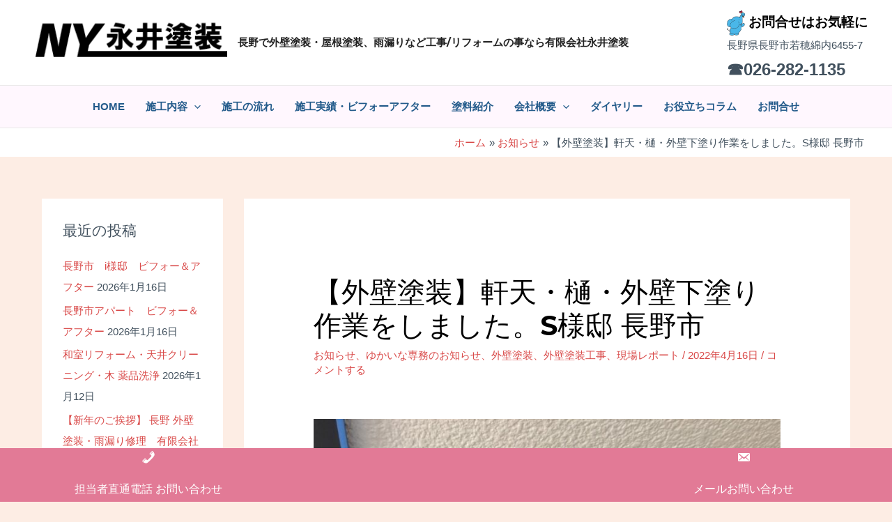

--- FILE ---
content_type: text/html; charset=UTF-8
request_url: https://nagaitosou.co.jp/information/%E3%80%90%E5%A4%96%E5%A3%81%E5%A1%97%E8%A3%85%E3%80%91%E8%BB%92%E5%A4%A9%E3%83%BB%E6%A8%8B%E3%83%BB%E5%A4%96%E5%A3%81%E4%B8%8B%E5%A1%97%E3%82%8A%E4%BD%9C%E6%A5%AD%E3%82%92%E3%81%97%E3%81%BE%E3%81%97/
body_size: 35051
content:
<!DOCTYPE html>
<html lang="ja">
<head>
	<!-- Google Tag Manager -->
<script>(function(w,d,s,l,i){w[l]=w[l]||[];w[l].push({'gtm.start':
new Date().getTime(),event:'gtm.js'});var f=d.getElementsByTagName(s)[0],
j=d.createElement(s),dl=l!='dataLayer'?'&l='+l:'';j.async=true;j.src=
'https://www.googletagmanager.com/gtm.js?id='+i+dl;f.parentNode.insertBefore(j,f);
})(window,document,'script','dataLayer','GTM-PGTSSXNW');</script>
<!-- End Google Tag Manager DC 240328 -->
	
	<meta name="thumbnail" content="https://nagaitosou.co.jp/wp/wp-content/uploads/2022/03/nagaitosou.jpg" />
<meta charset="UTF-8">
<link rel="profile" href="https://gmpg.org/xfn/11">

<title>【外壁塗装】軒天・樋・外壁下塗り作業をしました。S様邸 長野市 | 長野で外壁塗装・屋根塗装、雨漏りなど工事/リフォームの事なら有限会社永井塗装</title>
<meta name='robots' content='max-image-preview:large' />
<link rel='dns-prefetch' href='//stats.wp.com' />
<link rel='dns-prefetch' href='//fonts.googleapis.com' />
<link rel='dns-prefetch' href='//widgets.wp.com' />
<link rel='dns-prefetch' href='//s0.wp.com' />
<link rel='dns-prefetch' href='//0.gravatar.com' />
<link rel='dns-prefetch' href='//1.gravatar.com' />
<link rel='dns-prefetch' href='//2.gravatar.com' />
<link rel='dns-prefetch' href='//www.googletagmanager.com' />
<link rel='preconnect' href='//c0.wp.com' />
<link rel="alternate" type="application/rss+xml" title="長野で外壁塗装・屋根塗装、雨漏りなど工事/リフォームの事なら有限会社永井塗装 &raquo; フィード" href="https://nagaitosou.co.jp/feed/" />
<link rel="alternate" type="application/rss+xml" title="長野で外壁塗装・屋根塗装、雨漏りなど工事/リフォームの事なら有限会社永井塗装 &raquo; コメントフィード" href="https://nagaitosou.co.jp/comments/feed/" />
<link rel="alternate" type="application/rss+xml" title="長野で外壁塗装・屋根塗装、雨漏りなど工事/リフォームの事なら有限会社永井塗装 &raquo; 【外壁塗装】軒天・樋・外壁下塗り作業をしました。S様邸 長野市 のコメントのフィード" href="https://nagaitosou.co.jp/information/%e3%80%90%e5%a4%96%e5%a3%81%e5%a1%97%e8%a3%85%e3%80%91%e8%bb%92%e5%a4%a9%e3%83%bb%e6%a8%8b%e3%83%bb%e5%a4%96%e5%a3%81%e4%b8%8b%e5%a1%97%e3%82%8a%e4%bd%9c%e6%a5%ad%e3%82%92%e3%81%97%e3%81%be%e3%81%97/feed/" />
<link rel="alternate" title="oEmbed (JSON)" type="application/json+oembed" href="https://nagaitosou.co.jp/wp-json/oembed/1.0/embed?url=https%3A%2F%2Fnagaitosou.co.jp%2Finformation%2F%25e3%2580%2590%25e5%25a4%2596%25e5%25a3%2581%25e5%25a1%2597%25e8%25a3%2585%25e3%2580%2591%25e8%25bb%2592%25e5%25a4%25a9%25e3%2583%25bb%25e6%25a8%258b%25e3%2583%25bb%25e5%25a4%2596%25e5%25a3%2581%25e4%25b8%258b%25e5%25a1%2597%25e3%2582%258a%25e4%25bd%259c%25e6%25a5%25ad%25e3%2582%2592%25e3%2581%2597%25e3%2581%25be%25e3%2581%2597%2F" />
<link rel="alternate" title="oEmbed (XML)" type="text/xml+oembed" href="https://nagaitosou.co.jp/wp-json/oembed/1.0/embed?url=https%3A%2F%2Fnagaitosou.co.jp%2Finformation%2F%25e3%2580%2590%25e5%25a4%2596%25e5%25a3%2581%25e5%25a1%2597%25e8%25a3%2585%25e3%2580%2591%25e8%25bb%2592%25e5%25a4%25a9%25e3%2583%25bb%25e6%25a8%258b%25e3%2583%25bb%25e5%25a4%2596%25e5%25a3%2581%25e4%25b8%258b%25e5%25a1%2597%25e3%2582%258a%25e4%25bd%259c%25e6%25a5%25ad%25e3%2582%2592%25e3%2581%2597%25e3%2581%25be%25e3%2581%2597%2F&#038;format=xml" />

<!-- SEO SIMPLE PACK 3.6.2 -->
<meta name="description" content="軒天に下塗りエスケー化研ハイブリットシーラーEPOを竹内さんが塗りました。 樋も下塗りハイブリットシーラーEPOです。樹脂にも塗れる優れものです。 外壁下塗り作業です。ハイブリットシーラーEPOは、外壁材に浸透して、しっかり固まるので外壁材">
<meta name="keywords" content="長野,外壁塗装,屋根塗装,防水工事,雨漏り修理,コーキング,上田市">
<link rel="canonical" href="https://nagaitosou.co.jp/information/%e3%80%90%e5%a4%96%e5%a3%81%e5%a1%97%e8%a3%85%e3%80%91%e8%bb%92%e5%a4%a9%e3%83%bb%e6%a8%8b%e3%83%bb%e5%a4%96%e5%a3%81%e4%b8%8b%e5%a1%97%e3%82%8a%e4%bd%9c%e6%a5%ad%e3%82%92%e3%81%97%e3%81%be%e3%81%97/">
<meta property="og:locale" content="ja_JP">
<meta property="og:type" content="article">
<meta property="og:image" content="https://nagaitosou.co.jp/wp/wp-content/uploads/2022/04/外壁下塗-4.jpg">
<meta property="og:title" content="【外壁塗装】軒天・樋・外壁下塗り作業をしました。S様邸 長野市 | 長野で外壁塗装・屋根塗装、雨漏りなど工事/リフォームの事なら有限会社永井塗装">
<meta property="og:description" content="軒天に下塗りエスケー化研ハイブリットシーラーEPOを竹内さんが塗りました。 樋も下塗りハイブリットシーラーEPOです。樹脂にも塗れる優れものです。 外壁下塗り作業です。ハイブリットシーラーEPOは、外壁材に浸透して、しっかり固まるので外壁材">
<meta property="og:url" content="https://nagaitosou.co.jp/information/%e3%80%90%e5%a4%96%e5%a3%81%e5%a1%97%e8%a3%85%e3%80%91%e8%bb%92%e5%a4%a9%e3%83%bb%e6%a8%8b%e3%83%bb%e5%a4%96%e5%a3%81%e4%b8%8b%e5%a1%97%e3%82%8a%e4%bd%9c%e6%a5%ad%e3%82%92%e3%81%97%e3%81%be%e3%81%97/">
<meta property="og:site_name" content="長野で外壁塗装・屋根塗装、雨漏りなど工事/リフォームの事なら有限会社永井塗装">
<meta name="twitter:card" content="summary_large_image">
<!-- / SEO SIMPLE PACK -->

<style id='wp-img-auto-sizes-contain-inline-css'>
img:is([sizes=auto i],[sizes^="auto," i]){contain-intrinsic-size:3000px 1500px}
/*# sourceURL=wp-img-auto-sizes-contain-inline-css */
</style>
<link rel='stylesheet' id='jetpack_related-posts-css' href='https://c0.wp.com/p/jetpack/15.1.1/modules/related-posts/related-posts.css' media='all' />
<link rel='stylesheet' id='astra-theme-css-css' href='https://nagaitosou.co.jp/wp/wp-content/themes/astra/assets/css/minified/frontend.min.css?ver=3.7.5' media='all' />
<style id='astra-theme-css-inline-css'>
html{font-size:93.75%;}a,.page-title{color:#d94948;}a:hover,a:focus{color:#000000;}body,button,input,select,textarea,.ast-button,.ast-custom-button{font-family:Verdana,Helvetica,Arial,sans-serif;font-weight:400;font-size:15px;font-size:1rem;text-transform:none;}blockquote{color:rgba(1,22,39,0.75);}h1,.entry-content h1,h2,.entry-content h2,h3,.entry-content h3,h4,.entry-content h4,h5,.entry-content h5,h6,.entry-content h6,.site-title,.site-title a{font-family:'Montserrat',sans-serif;font-weight:700;}.site-title{font-size:15px;font-size:1rem;display:block;}header .custom-logo-link img{max-width:276px;}.astra-logo-svg{width:276px;}.ast-archive-description .ast-archive-title{font-size:40px;font-size:2.6666666666667rem;}.site-header .site-description{font-size:15px;font-size:1rem;display:none;}.entry-title{font-size:30px;font-size:2rem;}h1,.entry-content h1{font-size:70px;font-size:4.6666666666667rem;font-family:'Montserrat',sans-serif;text-transform:uppercase;}h2,.entry-content h2{font-size:34px;font-size:2.2666666666667rem;font-family:'Montserrat',sans-serif;text-transform:none;}h3,.entry-content h3{font-size:23px;font-size:1.5333333333333rem;font-family:'Montserrat',sans-serif;text-transform:none;}h4,.entry-content h4{font-size:16px;font-size:1.0666666666667rem;font-family:'Montserrat',sans-serif;text-transform:none;}h5,.entry-content h5{font-size:15px;font-size:1rem;font-family:'Montserrat',sans-serif;text-transform:none;}h6,.entry-content h6{font-size:14px;font-size:0.93333333333333rem;font-family:'Montserrat',sans-serif;text-transform:none;}.ast-single-post .entry-title,.page-title{font-size:40px;font-size:2.6666666666667rem;}::selection{background-color:#d94948;color:#ffffff;}body,h1,.entry-title a,.entry-content h1,h2,.entry-content h2,h3,.entry-content h3,h4,.entry-content h4,h5,.entry-content h5,h6,.entry-content h6{color:rgba(1,22,39,0.75);}.tagcloud a:hover,.tagcloud a:focus,.tagcloud a.current-item{color:#ffffff;border-color:#d94948;background-color:#d94948;}input:focus,input[type="text"]:focus,input[type="email"]:focus,input[type="url"]:focus,input[type="password"]:focus,input[type="reset"]:focus,input[type="search"]:focus,textarea:focus{border-color:#d94948;}input[type="radio"]:checked,input[type=reset],input[type="checkbox"]:checked,input[type="checkbox"]:hover:checked,input[type="checkbox"]:focus:checked,input[type=range]::-webkit-slider-thumb{border-color:#d94948;background-color:#d94948;box-shadow:none;}.site-footer a:hover + .post-count,.site-footer a:focus + .post-count{background:#d94948;border-color:#d94948;}.single .nav-links .nav-previous,.single .nav-links .nav-next{color:#d94948;}.entry-meta,.entry-meta *{line-height:1.45;color:#d94948;}.entry-meta a:hover,.entry-meta a:hover *,.entry-meta a:focus,.entry-meta a:focus *,.page-links > .page-link,.page-links .page-link:hover,.post-navigation a:hover{color:#000000;}#cat option,.secondary .calendar_wrap thead a,.secondary .calendar_wrap thead a:visited{color:#d94948;}.secondary .calendar_wrap #today,.ast-progress-val span{background:#d94948;}.secondary a:hover + .post-count,.secondary a:focus + .post-count{background:#d94948;border-color:#d94948;}.calendar_wrap #today > a{color:#ffffff;}.page-links .page-link,.single .post-navigation a{color:#d94948;}.ast-header-break-point .main-header-bar .ast-button-wrap .menu-toggle{border-radius:0px;}.widget-title{font-size:21px;font-size:1.4rem;color:rgba(1,22,39,0.75);}#secondary,#secondary button,#secondary input,#secondary select,#secondary textarea{font-size:15px;font-size:1rem;}.ast-logo-title-inline .site-logo-img{padding-right:1em;}.site-logo-img img{ transition:all 0.2s linear;}#secondary {margin: 4em 0 2.5em;word-break: break-word;line-height: 2;}#secondary li {margin-bottom: 0.25em;}#secondary li:last-child {margin-bottom: 0;}@media (max-width: 768px) {.js_active .ast-plain-container.ast-single-post #secondary {margin-top: 1.5em;}}.ast-separate-container.ast-two-container #secondary .widget {background-color: #fff;padding: 2em;margin-bottom: 2em;}@media (min-width: 993px) {.ast-left-sidebar #secondary {padding-right: 60px;}.ast-right-sidebar #secondary {padding-left: 60px;}}@media (max-width: 993px) {.ast-right-sidebar #secondary {padding-left: 30px;}.ast-left-sidebar #secondary {padding-right: 30px;}}@media (max-width:921px){#ast-desktop-header{display:none;}}@media (min-width:921px){#ast-mobile-header{display:none;}}.wp-block-buttons.aligncenter{justify-content:center;}@media (min-width:1200px){.ast-separate-container.ast-right-sidebar .entry-content .wp-block-image.alignfull,.ast-separate-container.ast-left-sidebar .entry-content .wp-block-image.alignfull,.ast-separate-container.ast-right-sidebar .entry-content .wp-block-cover.alignfull,.ast-separate-container.ast-left-sidebar .entry-content .wp-block-cover.alignfull{margin-left:-6.67em;margin-right:-6.67em;max-width:unset;width:unset;}.ast-separate-container.ast-right-sidebar .entry-content .wp-block-image.alignwide,.ast-separate-container.ast-left-sidebar .entry-content .wp-block-image.alignwide,.ast-separate-container.ast-right-sidebar .entry-content .wp-block-cover.alignwide,.ast-separate-container.ast-left-sidebar .entry-content .wp-block-cover.alignwide{margin-left:-20px;margin-right:-20px;max-width:unset;width:unset;}}@media (min-width:1200px){.wp-block-group .has-background{padding:20px;}}@media (min-width:1200px){.ast-separate-container.ast-right-sidebar .entry-content .wp-block-group.alignwide,.ast-separate-container.ast-left-sidebar .entry-content .wp-block-group.alignwide,.ast-separate-container.ast-right-sidebar .entry-content .wp-block-cover.alignwide,.ast-separate-container.ast-left-sidebar .entry-content .wp-block-cover.alignwide{margin-left:-20px;margin-right:-20px;padding-left:20px;padding-right:20px;}.ast-separate-container.ast-right-sidebar .entry-content .wp-block-group.alignfull,.ast-separate-container.ast-left-sidebar .entry-content .wp-block-group.alignfull,.ast-separate-container.ast-right-sidebar .entry-content .wp-block-cover.alignfull,.ast-separate-container.ast-left-sidebar .entry-content .wp-block-cover.alignfull{margin-left:-6.67em;margin-right:-6.67em;padding-left:6.67em;padding-right:6.67em;}}@media (min-width:1200px){.wp-block-cover-image.alignwide .wp-block-cover__inner-container,.wp-block-cover.alignwide .wp-block-cover__inner-container,.wp-block-cover-image.alignfull .wp-block-cover__inner-container,.wp-block-cover.alignfull .wp-block-cover__inner-container{width:100%;}}.ast-plain-container.ast-no-sidebar #primary{margin-top:0;margin-bottom:0;}@media (max-width:921px){.ast-theme-transparent-header #primary,.ast-theme-transparent-header #secondary{padding:0;}}.wp-block-columns{margin-bottom:unset;}.wp-block-image.size-full{margin:2rem 0;}.wp-block-separator.has-background{padding:0;}.wp-block-gallery{margin-bottom:1.6em;}.wp-block-group{padding-top:4em;padding-bottom:4em;}.wp-block-group__inner-container .wp-block-columns:last-child,.wp-block-group__inner-container :last-child,.wp-block-table table{margin-bottom:0;}.blocks-gallery-grid{width:100%;}.wp-block-navigation-link__content{padding:5px 0;}.wp-block-group .wp-block-group .has-text-align-center,.wp-block-group .wp-block-column .has-text-align-center{max-width:100%;}.has-text-align-center{margin:0 auto;}@media (min-width:1200px){.wp-block-cover__inner-container,.alignwide .wp-block-group__inner-container,.alignfull .wp-block-group__inner-container{max-width:1200px;margin:0 auto;}.wp-block-group.alignnone,.wp-block-group.aligncenter,.wp-block-group.alignleft,.wp-block-group.alignright,.wp-block-group.alignwide,.wp-block-columns.alignwide{margin:2rem 0 1rem 0;}}@media (max-width:1200px){.wp-block-group{padding:3em;}.wp-block-group .wp-block-group{padding:1.5em;}.wp-block-columns,.wp-block-column{margin:1rem 0;}}@media (min-width:921px){.wp-block-columns .wp-block-group{padding:2em;}}@media (max-width:544px){.wp-block-cover-image .wp-block-cover__inner-container,.wp-block-cover .wp-block-cover__inner-container{width:unset;}.wp-block-cover,.wp-block-cover-image{padding:2em 0;}.wp-block-group,.wp-block-cover{padding:2em;}.wp-block-media-text__media img,.wp-block-media-text__media video{width:unset;max-width:100%;}.wp-block-media-text.has-background .wp-block-media-text__content{padding:1em;}.wp-block-media-text .wp-block-media-text__content{padding:3em 2em;}}@media (max-width:921px){.ast-separate-container .ast-article-post,.ast-separate-container .ast-article-single{padding:1.5em 2.14em;}.ast-separate-container #primary,.ast-separate-container #secondary{padding:1.5em 0;}#primary,#secondary{padding:1.5em 0;margin:0;}.ast-left-sidebar #content > .ast-container{display:flex;flex-direction:column-reverse;width:100%;}.ast-author-box img.avatar{margin:20px 0 0 0;}}@media (max-width:921px){#secondary.secondary{padding-top:0;}.ast-separate-container.ast-right-sidebar #secondary{padding-left:1em;padding-right:1em;}.ast-separate-container.ast-two-container #secondary{padding-left:0;padding-right:0;}.ast-page-builder-template .entry-header #secondary,.ast-page-builder-template #secondary{margin-top:1.5em;}}@media (max-width:921px){.ast-right-sidebar #primary{padding-right:0;}.ast-page-builder-template.ast-left-sidebar #secondary,.ast-page-builder-template.ast-right-sidebar #secondary{padding-right:20px;padding-left:20px;}.ast-right-sidebar #secondary,.ast-left-sidebar #primary{padding-left:0;}.ast-left-sidebar #secondary{padding-right:0;}}@media (min-width:922px){.ast-separate-container.ast-right-sidebar #primary,.ast-separate-container.ast-left-sidebar #primary{border:0;}.search-no-results.ast-separate-container #primary{margin-bottom:4em;}}@media (min-width:922px){.ast-right-sidebar #primary{border-right:1px solid #eee;}.ast-left-sidebar #primary{border-left:1px solid #eee;}.ast-right-sidebar #secondary{border-left:1px solid #eee;margin-left:-1px;}.ast-left-sidebar #secondary{border-right:1px solid #eee;margin-right:-1px;}.ast-separate-container.ast-two-container.ast-right-sidebar #secondary{padding-left:30px;padding-right:0;}.ast-separate-container.ast-two-container.ast-left-sidebar #secondary{padding-right:30px;padding-left:0;}.ast-separate-container.ast-right-sidebar #secondary,.ast-separate-container.ast-left-sidebar #secondary{border:0;margin-left:auto;margin-right:auto;}.ast-separate-container.ast-two-container #secondary .widget:last-child{margin-bottom:0;}}.elementor-button-wrapper .elementor-button{border-style:solid;text-decoration:none;border-top-width:0;border-right-width:0;border-left-width:0;border-bottom-width:0;}body .elementor-button.elementor-size-sm,body .elementor-button.elementor-size-xs,body .elementor-button.elementor-size-md,body .elementor-button.elementor-size-lg,body .elementor-button.elementor-size-xl,body .elementor-button{border-radius:100px;padding-top:17px;padding-right:34px;padding-bottom:17px;padding-left:34px;}.elementor-button-wrapper .elementor-button{border-color:#d94948;background-color:#d94948;}.elementor-button-wrapper .elementor-button:hover,.elementor-button-wrapper .elementor-button:focus{color:#ffffff;background-color:rgba(217,73,72,0.85);border-color:rgba(217,73,72,0.85);}.wp-block-button .wp-block-button__link ,.elementor-button-wrapper .elementor-button,.elementor-button-wrapper .elementor-button:visited{color:#ffffff;}.elementor-button-wrapper .elementor-button{font-family:inherit;font-weight:500;line-height:1;text-transform:uppercase;}body .elementor-button.elementor-size-sm,body .elementor-button.elementor-size-xs,body .elementor-button.elementor-size-md,body .elementor-button.elementor-size-lg,body .elementor-button.elementor-size-xl,body .elementor-button{font-size:15px;font-size:1rem;}.wp-block-button .wp-block-button__link:hover,.wp-block-button .wp-block-button__link:focus{color:#ffffff;background-color:rgba(217,73,72,0.85);border-color:rgba(217,73,72,0.85);}.wp-block-button .wp-block-button__link{border-style:solid;border-top-width:0;border-right-width:0;border-left-width:0;border-bottom-width:0;border-color:#d94948;background-color:#d94948;color:#ffffff;font-family:inherit;font-weight:500;line-height:1;text-transform:uppercase;font-size:15px;font-size:1rem;border-radius:100px;}.wp-block-buttons .wp-block-button .wp-block-button__link{padding-top:17px;padding-right:34px;padding-bottom:17px;padding-left:34px;}.menu-toggle,button,.ast-button,.ast-custom-button,.button,input#submit,input[type="button"],input[type="submit"],input[type="reset"]{border-style:solid;border-top-width:0;border-right-width:0;border-left-width:0;border-bottom-width:0;color:#ffffff;border-color:#d94948;background-color:#d94948;border-radius:100px;padding-top:17px;padding-right:34px;padding-bottom:17px;padding-left:34px;font-family:inherit;font-weight:500;font-size:15px;font-size:1rem;line-height:1;text-transform:uppercase;}button:focus,.menu-toggle:hover,button:hover,.ast-button:hover,.ast-custom-button:hover .button:hover,.ast-custom-button:hover ,input[type=reset]:hover,input[type=reset]:focus,input#submit:hover,input#submit:focus,input[type="button"]:hover,input[type="button"]:focus,input[type="submit"]:hover,input[type="submit"]:focus{color:#ffffff;background-color:rgba(217,73,72,0.85);border-color:rgba(217,73,72,0.85);}@media (min-width:544px){.ast-container{max-width:100%;}}@media (max-width:544px){.ast-separate-container .ast-article-post,.ast-separate-container .ast-article-single,.ast-separate-container .comments-title,.ast-separate-container .ast-archive-description{padding:1.5em 1em;}.ast-separate-container #content .ast-container{padding-left:0.54em;padding-right:0.54em;}.ast-separate-container .ast-comment-list li.depth-1{padding:1.5em 1em;margin-bottom:1.5em;}.ast-separate-container .ast-comment-list .bypostauthor{padding:.5em;}.ast-search-menu-icon.ast-dropdown-active .search-field{width:170px;}.ast-separate-container #secondary{padding-top:0;}.ast-separate-container.ast-two-container #secondary .widget{margin-bottom:1.5em;padding-left:1em;padding-right:1em;}}@media (max-width:921px){.ast-mobile-header-stack .main-header-bar .ast-search-menu-icon{display:inline-block;}.ast-header-break-point.ast-header-custom-item-outside .ast-mobile-header-stack .main-header-bar .ast-search-icon{margin:0;}.ast-comment-avatar-wrap img{max-width:2.5em;}.ast-separate-container .ast-comment-list li.depth-1{padding:1.5em 2.14em;}.ast-separate-container .comment-respond{padding:2em 2.14em;}.ast-comment-meta{padding:0 1.8888em 1.3333em;}}body,.ast-separate-container{background-color:#fdede4;;background-image:none;;}.ast-no-sidebar.ast-separate-container .entry-content .alignfull {margin-left: -6.67em;margin-right: -6.67em;width: auto;}@media (max-width: 1200px) {.ast-no-sidebar.ast-separate-container .entry-content .alignfull {margin-left: -2.4em;margin-right: -2.4em;}}@media (max-width: 768px) {.ast-no-sidebar.ast-separate-container .entry-content .alignfull {margin-left: -2.14em;margin-right: -2.14em;}}@media (max-width: 544px) {.ast-no-sidebar.ast-separate-container .entry-content .alignfull {margin-left: -1em;margin-right: -1em;}}.ast-no-sidebar.ast-separate-container .entry-content .alignwide {margin-left: -20px;margin-right: -20px;}.ast-no-sidebar.ast-separate-container .entry-content .wp-block-column .alignfull,.ast-no-sidebar.ast-separate-container .entry-content .wp-block-column .alignwide {margin-left: auto;margin-right: auto;width: 100%;}@media (max-width:921px){.site-title{display:block;}.ast-archive-description .ast-archive-title{font-size:40px;}.site-header .site-description{display:none;}.entry-title{font-size:30px;}h1,.entry-content h1{font-size:50px;}h2,.entry-content h2{font-size:28px;}h3,.entry-content h3{font-size:20px;}h4,.entry-content h4{font-size:16px;font-size:1.0666666666667rem;}h5,.entry-content h5{font-size:15px;font-size:1rem;}h6,.entry-content h6{font-size:14px;font-size:0.93333333333333rem;}.ast-single-post .entry-title,.page-title{font-size:30px;}}@media (max-width:544px){.site-title{display:block;}.ast-archive-description .ast-archive-title{font-size:40px;}.site-header .site-description{display:none;}.entry-title{font-size:30px;}h1,.entry-content h1{font-size:30px;}h2,.entry-content h2{font-size:22px;}h3,.entry-content h3{font-size:18px;}h4,.entry-content h4{font-size:16px;font-size:1.0666666666667rem;}h5,.entry-content h5{font-size:15px;font-size:1rem;}h6,.entry-content h6{font-size:14px;font-size:0.93333333333333rem;}.ast-single-post .entry-title,.page-title{font-size:25px;}header .custom-logo-link img,.ast-header-break-point .site-branding img,.ast-header-break-point .custom-logo-link img{max-width:74px;}.astra-logo-svg{width:74px;}.ast-header-break-point .site-logo-img .custom-mobile-logo-link img{max-width:74px;}}@media (max-width:921px){html{font-size:85.5%;}}@media (max-width:544px){html{font-size:85.5%;}}@media (min-width:922px){.ast-container{max-width:1240px;}}@media (min-width:922px){.single-post .site-content > .ast-container{max-width:1200px;}}@media (min-width:922px){.main-header-menu .sub-menu .menu-item.ast-left-align-sub-menu:hover > .sub-menu,.main-header-menu .sub-menu .menu-item.ast-left-align-sub-menu.focus > .sub-menu{margin-left:-0px;}}blockquote {padding: 1.2em;}:root .has-ast-global-color-0-color{color:var(--ast-global-color-0);}:root .has-ast-global-color-0-background-color{background-color:var(--ast-global-color-0);}:root .wp-block-button .has-ast-global-color-0-color{color:var(--ast-global-color-0);}:root .wp-block-button .has-ast-global-color-0-background-color{background-color:var(--ast-global-color-0);}:root .has-ast-global-color-1-color{color:var(--ast-global-color-1);}:root .has-ast-global-color-1-background-color{background-color:var(--ast-global-color-1);}:root .wp-block-button .has-ast-global-color-1-color{color:var(--ast-global-color-1);}:root .wp-block-button .has-ast-global-color-1-background-color{background-color:var(--ast-global-color-1);}:root .has-ast-global-color-2-color{color:var(--ast-global-color-2);}:root .has-ast-global-color-2-background-color{background-color:var(--ast-global-color-2);}:root .wp-block-button .has-ast-global-color-2-color{color:var(--ast-global-color-2);}:root .wp-block-button .has-ast-global-color-2-background-color{background-color:var(--ast-global-color-2);}:root .has-ast-global-color-3-color{color:var(--ast-global-color-3);}:root .has-ast-global-color-3-background-color{background-color:var(--ast-global-color-3);}:root .wp-block-button .has-ast-global-color-3-color{color:var(--ast-global-color-3);}:root .wp-block-button .has-ast-global-color-3-background-color{background-color:var(--ast-global-color-3);}:root .has-ast-global-color-4-color{color:var(--ast-global-color-4);}:root .has-ast-global-color-4-background-color{background-color:var(--ast-global-color-4);}:root .wp-block-button .has-ast-global-color-4-color{color:var(--ast-global-color-4);}:root .wp-block-button .has-ast-global-color-4-background-color{background-color:var(--ast-global-color-4);}:root .has-ast-global-color-5-color{color:var(--ast-global-color-5);}:root .has-ast-global-color-5-background-color{background-color:var(--ast-global-color-5);}:root .wp-block-button .has-ast-global-color-5-color{color:var(--ast-global-color-5);}:root .wp-block-button .has-ast-global-color-5-background-color{background-color:var(--ast-global-color-5);}:root .has-ast-global-color-6-color{color:var(--ast-global-color-6);}:root .has-ast-global-color-6-background-color{background-color:var(--ast-global-color-6);}:root .wp-block-button .has-ast-global-color-6-color{color:var(--ast-global-color-6);}:root .wp-block-button .has-ast-global-color-6-background-color{background-color:var(--ast-global-color-6);}:root .has-ast-global-color-7-color{color:var(--ast-global-color-7);}:root .has-ast-global-color-7-background-color{background-color:var(--ast-global-color-7);}:root .wp-block-button .has-ast-global-color-7-color{color:var(--ast-global-color-7);}:root .wp-block-button .has-ast-global-color-7-background-color{background-color:var(--ast-global-color-7);}:root .has-ast-global-color-8-color{color:var(--ast-global-color-8);}:root .has-ast-global-color-8-background-color{background-color:var(--ast-global-color-8);}:root .wp-block-button .has-ast-global-color-8-color{color:var(--ast-global-color-8);}:root .wp-block-button .has-ast-global-color-8-background-color{background-color:var(--ast-global-color-8);}:root{--ast-global-color-0:#0170B9;--ast-global-color-1:#3a3a3a;--ast-global-color-2:#3a3a3a;--ast-global-color-3:#4B4F58;--ast-global-color-4:#F5F5F5;--ast-global-color-5:#FFFFFF;--ast-global-color-6:#F2F5F7;--ast-global-color-7:#424242;--ast-global-color-8:#000000;}.ast-breadcrumbs .trail-browse,.ast-breadcrumbs .trail-items,.ast-breadcrumbs .trail-items li{display:inline-block;margin:0;padding:0;border:none;background:inherit;text-indent:0;}.ast-breadcrumbs .trail-browse{font-size:inherit;font-style:inherit;font-weight:inherit;color:inherit;}.ast-breadcrumbs .trail-items{list-style:none;}.trail-items li::after{padding:0 0.3em;content:"\00bb";}.trail-items li:last-of-type::after{display:none;}.trail-items li::after{content:"\00bb";}.ast-breadcrumbs-wrapper,.ast-breadcrumbs-wrapper a{font-family:inherit;font-weight:inherit;}.ast-breadcrumbs-wrapper{text-align:right;}.ast-header-breadcrumb{padding-top:10px;padding-bottom:10px;}.ast-default-menu-enable.ast-main-header-nav-open.ast-header-break-point .main-header-bar.ast-header-breadcrumb,.ast-main-header-nav-open .main-header-bar.ast-header-breadcrumb{padding-top:1em;padding-bottom:1em;}.ast-header-break-point .main-header-bar.ast-header-breadcrumb{border-bottom-width:1px;border-bottom-color:#eaeaea;border-bottom-style:solid;}.ast-breadcrumbs-wrapper{line-height:1.4;}.ast-breadcrumbs-wrapper .rank-math-breadcrumb p{margin-bottom:0px;}.ast-breadcrumbs-wrapper{display:block;width:100%;}h1,.entry-content h1,h2,.entry-content h2,h3,.entry-content h3,h4,.entry-content h4,h5,.entry-content h5,h6,.entry-content h6{color:#000000;}@media (max-width:921px){.ast-builder-grid-row-container.ast-builder-grid-row-tablet-3-firstrow .ast-builder-grid-row > *:first-child,.ast-builder-grid-row-container.ast-builder-grid-row-tablet-3-lastrow .ast-builder-grid-row > *:last-child{grid-column:1 / -1;}}@media (max-width:544px){.ast-builder-grid-row-container.ast-builder-grid-row-mobile-3-firstrow .ast-builder-grid-row > *:first-child,.ast-builder-grid-row-container.ast-builder-grid-row-mobile-3-lastrow .ast-builder-grid-row > *:last-child{grid-column:1 / -1;}}.ast-builder-layout-element .ast-site-identity{margin-left:15px;}.ast-builder-layout-element[data-section="title_tagline"]{display:flex;}@media (max-width:921px){.ast-header-break-point .ast-builder-layout-element[data-section="title_tagline"]{display:flex;}}@media (max-width:544px){.ast-header-break-point .ast-builder-layout-element[data-section="title_tagline"]{display:flex;}}.ast-builder-menu-1{font-family:Verdana,Helvetica,Arial,sans-serif;font-weight:700;}.ast-builder-menu-1 .menu-item > .menu-link{color:#225a8a;}.ast-builder-menu-1 .menu-item > .ast-menu-toggle{color:#225a8a;}.ast-builder-menu-1 .sub-menu,.ast-builder-menu-1 .inline-on-mobile .sub-menu{border-top-width:2px;border-bottom-width:0;border-right-width:0;border-left-width:0;border-color:#4b63aa;border-style:solid;width:200px;border-radius:0;}.ast-builder-menu-1 .main-header-menu > .menu-item > .sub-menu,.ast-builder-menu-1 .main-header-menu > .menu-item > .astra-full-megamenu-wrapper{margin-top:0;}.ast-desktop .ast-builder-menu-1 .main-header-menu > .menu-item > .sub-menu:before,.ast-desktop .ast-builder-menu-1 .main-header-menu > .menu-item > .astra-full-megamenu-wrapper:before{height:calc( 0px + 5px );}.ast-desktop .ast-builder-menu-1 .menu-item .sub-menu .menu-link{border-bottom-width:1px;border-color:#4e5ed8;border-style:solid;}.ast-desktop .ast-builder-menu-1 .menu-item .sub-menu .menu-item:last-child .menu-link{border-bottom-width:0;}@media (max-width:921px){.ast-header-break-point .ast-builder-menu-1 .menu-item.menu-item-has-children > .ast-menu-toggle{top:0;}.ast-builder-menu-1 .menu-item-has-children > .menu-link:after{content:unset;}}@media (max-width:544px){.ast-header-break-point .ast-builder-menu-1 .menu-item.menu-item-has-children > .ast-menu-toggle{top:0;}}.ast-builder-menu-1{display:flex;}@media (max-width:921px){.ast-header-break-point .ast-builder-menu-1{display:flex;}}@media (max-width:544px){.ast-header-break-point .ast-builder-menu-1{display:flex;}}.ast-desktop .ast-menu-hover-style-underline > .menu-item > .menu-link:before,.ast-desktop .ast-menu-hover-style-overline > .menu-item > .menu-link:before {content: "";position: absolute;width: 100%;right: 50%;height: 1px;background-color: transparent;transform: scale(0,0) translate(-50%,0);transition: transform .3s ease-in-out,color .0s ease-in-out;}.ast-desktop .ast-menu-hover-style-underline > .menu-item:hover > .menu-link:before,.ast-desktop .ast-menu-hover-style-overline > .menu-item:hover > .menu-link:before {width: calc(100% - 1.2em);background-color: currentColor;transform: scale(1,1) translate(50%,0);}.ast-desktop .ast-menu-hover-style-underline > .menu-item > .menu-link:before {bottom: 0;}.ast-desktop .ast-menu-hover-style-overline > .menu-item > .menu-link:before {top: 0;}.ast-desktop .ast-menu-hover-style-zoom > .menu-item > .menu-link:hover {transition: all .3s ease;transform: scale(1.2);}.ast-builder-html-element img.alignnone{display:inline-block;}.ast-builder-html-element p:first-child{margin-top:0;}.ast-builder-html-element p:last-child{margin-bottom:0;}.ast-header-break-point .main-header-bar .ast-builder-html-element{line-height:1.85714285714286;}.ast-header-html-1 .ast-builder-html-element{font-size:15px;font-size:1rem;}.ast-header-html-1{margin-top:15px;margin-bottom:0px;margin-left:0px;margin-right:0px;}.ast-header-html-1{font-size:15px;font-size:1rem;}.ast-header-html-1{display:flex;}@media (max-width:921px){.ast-header-break-point .ast-header-html-1{display:flex;}}@media (max-width:544px){.ast-header-break-point .ast-header-html-1{display:flex;}}.site-below-footer-wrap{padding-top:20px;padding-bottom:20px;}.site-below-footer-wrap[data-section="section-below-footer-builder"]{background-color:#0a2941;;background-image:none;;min-height:80px;}.site-below-footer-wrap[data-section="section-below-footer-builder"] .ast-builder-grid-row{max-width:1200px;margin-left:auto;margin-right:auto;}.site-below-footer-wrap[data-section="section-below-footer-builder"] .ast-builder-grid-row,.site-below-footer-wrap[data-section="section-below-footer-builder"] .site-footer-section{align-items:flex-start;}.site-below-footer-wrap[data-section="section-below-footer-builder"].ast-footer-row-inline .site-footer-section{display:flex;margin-bottom:0;}.ast-builder-grid-row-full .ast-builder-grid-row{grid-template-columns:1fr;}@media (max-width:921px){.site-below-footer-wrap[data-section="section-below-footer-builder"].ast-footer-row-tablet-inline .site-footer-section{display:flex;margin-bottom:0;}.site-below-footer-wrap[data-section="section-below-footer-builder"].ast-footer-row-tablet-stack .site-footer-section{display:block;margin-bottom:10px;}.ast-builder-grid-row-container.ast-builder-grid-row-tablet-full .ast-builder-grid-row{grid-template-columns:1fr;}}@media (max-width:544px){.site-below-footer-wrap[data-section="section-below-footer-builder"].ast-footer-row-mobile-inline .site-footer-section{display:flex;margin-bottom:0;}.site-below-footer-wrap[data-section="section-below-footer-builder"].ast-footer-row-mobile-stack .site-footer-section{display:block;margin-bottom:10px;}.ast-builder-grid-row-container.ast-builder-grid-row-mobile-full .ast-builder-grid-row{grid-template-columns:1fr;}}.site-below-footer-wrap[data-section="section-below-footer-builder"]{display:grid;}@media (max-width:921px){.ast-header-break-point .site-below-footer-wrap[data-section="section-below-footer-builder"]{display:grid;}}@media (max-width:544px){.ast-header-break-point .site-below-footer-wrap[data-section="section-below-footer-builder"]{display:grid;}}.ast-footer-copyright{text-align:left;}.ast-footer-copyright {color:rgba(255,255,255,0.65);}@media (max-width:921px){.ast-footer-copyright{text-align:left;}}@media (max-width:544px){.ast-footer-copyright{text-align:center;}}.ast-footer-copyright.ast-builder-layout-element{display:flex;}@media (max-width:921px){.ast-header-break-point .ast-footer-copyright.ast-builder-layout-element{display:flex;}}@media (max-width:544px){.ast-header-break-point .ast-footer-copyright.ast-builder-layout-element{display:flex;}}.ast-builder-social-element:hover {color: #0274be;}.ast-social-stack-desktop .ast-builder-social-element,.ast-social-stack-tablet .ast-builder-social-element,.ast-social-stack-mobile .ast-builder-social-element {margin-top: 6px;margin-bottom: 6px;}.ast-social-color-type-official .ast-builder-social-element,.ast-social-color-type-official .social-item-label {color: var(--color);background-color: var(--background-color);}.header-social-inner-wrap.ast-social-color-type-official .ast-builder-social-element svg,.footer-social-inner-wrap.ast-social-color-type-official .ast-builder-social-element svg {fill: currentColor;}.social-show-label-true .ast-builder-social-element {width: auto;padding: 0 0.4em;}[data-section^="section-fb-social-icons-"] .footer-social-inner-wrap {text-align: center;}.ast-footer-social-wrap {width: 100%;}.ast-footer-social-wrap .ast-builder-social-element:first-child {margin-left: 0;}.ast-footer-social-wrap .ast-builder-social-element:last-child {margin-right: 0;}.ast-header-social-wrap .ast-builder-social-element:first-child {margin-left: 0;}.ast-header-social-wrap .ast-builder-social-element:last-child {margin-right: 0;}.ast-builder-social-element {line-height: 1;color: #3a3a3a;background: transparent;vertical-align: middle;transition: all 0.01s;margin-left: 6px;margin-right: 6px;justify-content: center;align-items: center;}.ast-builder-social-element {line-height: 1;color: #3a3a3a;background: transparent;vertical-align: middle;transition: all 0.01s;margin-left: 6px;margin-right: 6px;justify-content: center;align-items: center;}.ast-builder-social-element .social-item-label {padding-left: 6px;}.ast-footer-social-1-wrap .ast-builder-social-element{margin-left:9px;margin-right:9px;padding:13px;border-radius:14px;}.ast-footer-social-1-wrap .ast-builder-social-element svg{width:20px;height:20px;}.ast-footer-social-1-wrap .ast-social-icon-image-wrap{margin:13px;}.ast-footer-social-1-wrap{margin-top:0px;margin-bottom:0px;}[data-section="section-fb-social-icons-1"] .footer-social-inner-wrap{text-align:center;}@media (max-width:921px){[data-section="section-fb-social-icons-1"] .footer-social-inner-wrap{text-align:center;}}@media (max-width:544px){[data-section="section-fb-social-icons-1"] .footer-social-inner-wrap{text-align:center;}}.ast-builder-layout-element[data-section="section-fb-social-icons-1"]{display:flex;}@media (max-width:921px){.ast-header-break-point .ast-builder-layout-element[data-section="section-fb-social-icons-1"]{display:flex;}}@media (max-width:544px){.ast-header-break-point .ast-builder-layout-element[data-section="section-fb-social-icons-1"]{display:flex;}}.site-above-footer-wrap{padding-top:20px;padding-bottom:20px;}.site-above-footer-wrap[data-section="section-above-footer-builder"]{background-color:#0a2941;;background-image:none;;min-height:80px;}.site-above-footer-wrap[data-section="section-above-footer-builder"] .ast-builder-grid-row{max-width:100%;padding-left:35px;padding-right:35px;}.site-above-footer-wrap[data-section="section-above-footer-builder"] .ast-builder-grid-row,.site-above-footer-wrap[data-section="section-above-footer-builder"] .site-footer-section{align-items:flex-start;}.site-above-footer-wrap[data-section="section-above-footer-builder"].ast-footer-row-inline .site-footer-section{display:flex;margin-bottom:0;}.ast-builder-grid-row-4-equal .ast-builder-grid-row{grid-template-columns:repeat( 4,1fr );}@media (max-width:921px){.site-above-footer-wrap[data-section="section-above-footer-builder"].ast-footer-row-tablet-inline .site-footer-section{display:flex;margin-bottom:0;}.site-above-footer-wrap[data-section="section-above-footer-builder"].ast-footer-row-tablet-stack .site-footer-section{display:block;margin-bottom:10px;}.ast-builder-grid-row-container.ast-builder-grid-row-tablet-4-equal .ast-builder-grid-row{grid-template-columns:repeat( 4,1fr );}}@media (max-width:544px){.site-above-footer-wrap[data-section="section-above-footer-builder"].ast-footer-row-mobile-inline .site-footer-section{display:flex;margin-bottom:0;}.site-above-footer-wrap[data-section="section-above-footer-builder"].ast-footer-row-mobile-stack .site-footer-section{display:block;margin-bottom:10px;}.ast-builder-grid-row-container.ast-builder-grid-row-mobile-full .ast-builder-grid-row{grid-template-columns:1fr;}}.site-above-footer-wrap[data-section="section-above-footer-builder"]{display:grid;}@media (max-width:921px){.ast-header-break-point .site-above-footer-wrap[data-section="section-above-footer-builder"]{display:grid;}}@media (max-width:544px){.ast-header-break-point .site-above-footer-wrap[data-section="section-above-footer-builder"]{display:grid;}}.site-footer{background-color:rgba(1,22,39,0);;background-image:none;;}.site-primary-footer-wrap{padding-top:45px;padding-bottom:45px;}.site-primary-footer-wrap[data-section="section-primary-footer-builder"]{background-color:#f9f9f9;;background-image:none;;border-style:solid;border-width:0px;border-top-width:12px;border-top-color:#db57bd;}.site-primary-footer-wrap[data-section="section-primary-footer-builder"] .ast-builder-grid-row{grid-column-gap:36px;max-width:100%;padding-left:35px;padding-right:35px;}.site-primary-footer-wrap[data-section="section-primary-footer-builder"] .ast-builder-grid-row,.site-primary-footer-wrap[data-section="section-primary-footer-builder"] .site-footer-section{align-items:center;}.site-primary-footer-wrap[data-section="section-primary-footer-builder"].ast-footer-row-inline .site-footer-section{display:flex;margin-bottom:0;}.ast-builder-grid-row-full .ast-builder-grid-row{grid-template-columns:1fr;}@media (max-width:921px){.site-primary-footer-wrap[data-section="section-primary-footer-builder"].ast-footer-row-tablet-inline .site-footer-section{display:flex;margin-bottom:0;}.site-primary-footer-wrap[data-section="section-primary-footer-builder"].ast-footer-row-tablet-stack .site-footer-section{display:block;margin-bottom:10px;}.ast-builder-grid-row-container.ast-builder-grid-row-tablet-full .ast-builder-grid-row{grid-template-columns:1fr;}}@media (max-width:544px){.site-primary-footer-wrap[data-section="section-primary-footer-builder"].ast-footer-row-mobile-inline .site-footer-section{display:flex;margin-bottom:0;}.site-primary-footer-wrap[data-section="section-primary-footer-builder"].ast-footer-row-mobile-stack .site-footer-section{display:block;margin-bottom:10px;}.ast-builder-grid-row-container.ast-builder-grid-row-mobile-full .ast-builder-grid-row{grid-template-columns:1fr;}}.site-primary-footer-wrap[data-section="section-primary-footer-builder"]{display:grid;}@media (max-width:921px){.ast-header-break-point .site-primary-footer-wrap[data-section="section-primary-footer-builder"]{display:grid;}}@media (max-width:544px){.ast-header-break-point .site-primary-footer-wrap[data-section="section-primary-footer-builder"]{display:grid;}}.footer-widget-area[data-section="sidebar-widgets-footer-widget-1"] .footer-widget-area-inner{text-align:left;}@media (max-width:921px){.footer-widget-area[data-section="sidebar-widgets-footer-widget-1"] .footer-widget-area-inner{text-align:center;}}@media (max-width:544px){.footer-widget-area[data-section="sidebar-widgets-footer-widget-1"] .footer-widget-area-inner{text-align:center;}}.footer-widget-area[data-section="sidebar-widgets-footer-widget-1"] .footer-widget-area-inner{color:rgba(255,255,255,0.65);}.footer-widget-area[data-section="sidebar-widgets-footer-widget-1"] .footer-widget-area-inner a{color:rgba(255,255,255,0.65);}.footer-widget-area[data-section="sidebar-widgets-footer-widget-1"] .footer-widget-area-inner a:hover{color:#dd3333;}.footer-widget-area[data-section="sidebar-widgets-footer-widget-1"] .widget-title{color:#ffffff;}.footer-widget-area[data-section="sidebar-widgets-footer-widget-1"]{display:block;}@media (max-width:921px){.ast-header-break-point .footer-widget-area[data-section="sidebar-widgets-footer-widget-1"]{display:block;}}@media (max-width:544px){.ast-header-break-point .footer-widget-area[data-section="sidebar-widgets-footer-widget-1"]{display:block;}}.footer-widget-area[data-section="sidebar-widgets-footer-widget-2"] .footer-widget-area-inner{color:rgba(255,255,255,0.65);}.footer-widget-area[data-section="sidebar-widgets-footer-widget-2"] .footer-widget-area-inner a{color:rgba(255,255,255,0.65);}.footer-widget-area[data-section="sidebar-widgets-footer-widget-2"] .footer-widget-area-inner a:hover{color:#dd3333;}.footer-widget-area[data-section="sidebar-widgets-footer-widget-2"] .widget-title{color:#ffffff;}.footer-widget-area[data-section="sidebar-widgets-footer-widget-2"]{display:block;}@media (max-width:921px){.ast-header-break-point .footer-widget-area[data-section="sidebar-widgets-footer-widget-2"]{display:block;}}@media (max-width:544px){.ast-header-break-point .footer-widget-area[data-section="sidebar-widgets-footer-widget-2"]{display:block;}}.footer-widget-area[data-section="sidebar-widgets-footer-widget-3"] .footer-widget-area-inner{color:rgba(255,255,255,0.65);}.footer-widget-area[data-section="sidebar-widgets-footer-widget-3"] .footer-widget-area-inner a{color:rgba(255,255,255,0.65);}.footer-widget-area[data-section="sidebar-widgets-footer-widget-3"] .footer-widget-area-inner a:hover{color:#dd3333;}.footer-widget-area[data-section="sidebar-widgets-footer-widget-3"] .widget-title{color:#ffffff;}.footer-widget-area[data-section="sidebar-widgets-footer-widget-3"]{display:block;}@media (max-width:921px){.ast-header-break-point .footer-widget-area[data-section="sidebar-widgets-footer-widget-3"]{display:block;}}@media (max-width:544px){.ast-header-break-point .footer-widget-area[data-section="sidebar-widgets-footer-widget-3"]{display:block;}}.footer-widget-area[data-section="sidebar-widgets-footer-widget-4"] .footer-widget-area-inner{color:rgba(255,255,255,0.65);}.footer-widget-area[data-section="sidebar-widgets-footer-widget-4"] .footer-widget-area-inner a{color:rgba(255,255,255,0.65);}.footer-widget-area[data-section="sidebar-widgets-footer-widget-4"] .footer-widget-area-inner a:hover{color:#dd3333;}.footer-widget-area[data-section="sidebar-widgets-footer-widget-4"] .widget-title{color:#ffffff;}.footer-widget-area[data-section="sidebar-widgets-footer-widget-4"]{display:block;}@media (max-width:921px){.ast-header-break-point .footer-widget-area[data-section="sidebar-widgets-footer-widget-4"]{display:block;}}@media (max-width:544px){.ast-header-break-point .footer-widget-area[data-section="sidebar-widgets-footer-widget-4"]{display:block;}}.footer-widget-area[data-section="sidebar-widgets-footer-widget-2"] .footer-widget-area-inner{text-align:left;}@media (max-width:921px){.footer-widget-area[data-section="sidebar-widgets-footer-widget-2"] .footer-widget-area-inner{text-align:center;}}@media (max-width:544px){.footer-widget-area[data-section="sidebar-widgets-footer-widget-2"] .footer-widget-area-inner{text-align:center;}}.footer-widget-area[data-section="sidebar-widgets-footer-widget-1"] .footer-widget-area-inner{color:rgba(255,255,255,0.65);}.footer-widget-area[data-section="sidebar-widgets-footer-widget-1"] .footer-widget-area-inner a{color:rgba(255,255,255,0.65);}.footer-widget-area[data-section="sidebar-widgets-footer-widget-1"] .footer-widget-area-inner a:hover{color:#dd3333;}.footer-widget-area[data-section="sidebar-widgets-footer-widget-1"] .widget-title{color:#ffffff;}.footer-widget-area[data-section="sidebar-widgets-footer-widget-1"]{display:block;}@media (max-width:921px){.ast-header-break-point .footer-widget-area[data-section="sidebar-widgets-footer-widget-1"]{display:block;}}@media (max-width:544px){.ast-header-break-point .footer-widget-area[data-section="sidebar-widgets-footer-widget-1"]{display:block;}}.footer-widget-area[data-section="sidebar-widgets-footer-widget-2"] .footer-widget-area-inner{color:rgba(255,255,255,0.65);}.footer-widget-area[data-section="sidebar-widgets-footer-widget-2"] .footer-widget-area-inner a{color:rgba(255,255,255,0.65);}.footer-widget-area[data-section="sidebar-widgets-footer-widget-2"] .footer-widget-area-inner a:hover{color:#dd3333;}.footer-widget-area[data-section="sidebar-widgets-footer-widget-2"] .widget-title{color:#ffffff;}.footer-widget-area[data-section="sidebar-widgets-footer-widget-2"]{display:block;}@media (max-width:921px){.ast-header-break-point .footer-widget-area[data-section="sidebar-widgets-footer-widget-2"]{display:block;}}@media (max-width:544px){.ast-header-break-point .footer-widget-area[data-section="sidebar-widgets-footer-widget-2"]{display:block;}}.footer-widget-area[data-section="sidebar-widgets-footer-widget-3"] .footer-widget-area-inner{color:rgba(255,255,255,0.65);}.footer-widget-area[data-section="sidebar-widgets-footer-widget-3"] .footer-widget-area-inner a{color:rgba(255,255,255,0.65);}.footer-widget-area[data-section="sidebar-widgets-footer-widget-3"] .footer-widget-area-inner a:hover{color:#dd3333;}.footer-widget-area[data-section="sidebar-widgets-footer-widget-3"] .widget-title{color:#ffffff;}.footer-widget-area[data-section="sidebar-widgets-footer-widget-3"]{display:block;}@media (max-width:921px){.ast-header-break-point .footer-widget-area[data-section="sidebar-widgets-footer-widget-3"]{display:block;}}@media (max-width:544px){.ast-header-break-point .footer-widget-area[data-section="sidebar-widgets-footer-widget-3"]{display:block;}}.footer-widget-area[data-section="sidebar-widgets-footer-widget-4"] .footer-widget-area-inner{color:rgba(255,255,255,0.65);}.footer-widget-area[data-section="sidebar-widgets-footer-widget-4"] .footer-widget-area-inner a{color:rgba(255,255,255,0.65);}.footer-widget-area[data-section="sidebar-widgets-footer-widget-4"] .footer-widget-area-inner a:hover{color:#dd3333;}.footer-widget-area[data-section="sidebar-widgets-footer-widget-4"] .widget-title{color:#ffffff;}.footer-widget-area[data-section="sidebar-widgets-footer-widget-4"]{display:block;}@media (max-width:921px){.ast-header-break-point .footer-widget-area[data-section="sidebar-widgets-footer-widget-4"]{display:block;}}@media (max-width:544px){.ast-header-break-point .footer-widget-area[data-section="sidebar-widgets-footer-widget-4"]{display:block;}}.footer-widget-area[data-section="sidebar-widgets-footer-widget-3"] .footer-widget-area-inner{text-align:left;}@media (max-width:921px){.footer-widget-area[data-section="sidebar-widgets-footer-widget-3"] .footer-widget-area-inner{text-align:center;}}@media (max-width:544px){.footer-widget-area[data-section="sidebar-widgets-footer-widget-3"] .footer-widget-area-inner{text-align:center;}}.footer-widget-area[data-section="sidebar-widgets-footer-widget-1"] .footer-widget-area-inner{color:rgba(255,255,255,0.65);}.footer-widget-area[data-section="sidebar-widgets-footer-widget-1"] .footer-widget-area-inner a{color:rgba(255,255,255,0.65);}.footer-widget-area[data-section="sidebar-widgets-footer-widget-1"] .footer-widget-area-inner a:hover{color:#dd3333;}.footer-widget-area[data-section="sidebar-widgets-footer-widget-1"] .widget-title{color:#ffffff;}.footer-widget-area[data-section="sidebar-widgets-footer-widget-1"]{display:block;}@media (max-width:921px){.ast-header-break-point .footer-widget-area[data-section="sidebar-widgets-footer-widget-1"]{display:block;}}@media (max-width:544px){.ast-header-break-point .footer-widget-area[data-section="sidebar-widgets-footer-widget-1"]{display:block;}}.footer-widget-area[data-section="sidebar-widgets-footer-widget-2"] .footer-widget-area-inner{color:rgba(255,255,255,0.65);}.footer-widget-area[data-section="sidebar-widgets-footer-widget-2"] .footer-widget-area-inner a{color:rgba(255,255,255,0.65);}.footer-widget-area[data-section="sidebar-widgets-footer-widget-2"] .footer-widget-area-inner a:hover{color:#dd3333;}.footer-widget-area[data-section="sidebar-widgets-footer-widget-2"] .widget-title{color:#ffffff;}.footer-widget-area[data-section="sidebar-widgets-footer-widget-2"]{display:block;}@media (max-width:921px){.ast-header-break-point .footer-widget-area[data-section="sidebar-widgets-footer-widget-2"]{display:block;}}@media (max-width:544px){.ast-header-break-point .footer-widget-area[data-section="sidebar-widgets-footer-widget-2"]{display:block;}}.footer-widget-area[data-section="sidebar-widgets-footer-widget-3"] .footer-widget-area-inner{color:rgba(255,255,255,0.65);}.footer-widget-area[data-section="sidebar-widgets-footer-widget-3"] .footer-widget-area-inner a{color:rgba(255,255,255,0.65);}.footer-widget-area[data-section="sidebar-widgets-footer-widget-3"] .footer-widget-area-inner a:hover{color:#dd3333;}.footer-widget-area[data-section="sidebar-widgets-footer-widget-3"] .widget-title{color:#ffffff;}.footer-widget-area[data-section="sidebar-widgets-footer-widget-3"]{display:block;}@media (max-width:921px){.ast-header-break-point .footer-widget-area[data-section="sidebar-widgets-footer-widget-3"]{display:block;}}@media (max-width:544px){.ast-header-break-point .footer-widget-area[data-section="sidebar-widgets-footer-widget-3"]{display:block;}}.footer-widget-area[data-section="sidebar-widgets-footer-widget-4"] .footer-widget-area-inner{color:rgba(255,255,255,0.65);}.footer-widget-area[data-section="sidebar-widgets-footer-widget-4"] .footer-widget-area-inner a{color:rgba(255,255,255,0.65);}.footer-widget-area[data-section="sidebar-widgets-footer-widget-4"] .footer-widget-area-inner a:hover{color:#dd3333;}.footer-widget-area[data-section="sidebar-widgets-footer-widget-4"] .widget-title{color:#ffffff;}.footer-widget-area[data-section="sidebar-widgets-footer-widget-4"]{display:block;}@media (max-width:921px){.ast-header-break-point .footer-widget-area[data-section="sidebar-widgets-footer-widget-4"]{display:block;}}@media (max-width:544px){.ast-header-break-point .footer-widget-area[data-section="sidebar-widgets-footer-widget-4"]{display:block;}}.footer-widget-area[data-section="sidebar-widgets-footer-widget-4"] .footer-widget-area-inner{text-align:left;}@media (max-width:921px){.footer-widget-area[data-section="sidebar-widgets-footer-widget-4"] .footer-widget-area-inner{text-align:left;}}@media (max-width:544px){.footer-widget-area[data-section="sidebar-widgets-footer-widget-4"] .footer-widget-area-inner{text-align:center;}}.footer-widget-area[data-section="sidebar-widgets-footer-widget-1"] .footer-widget-area-inner{color:rgba(255,255,255,0.65);}.footer-widget-area[data-section="sidebar-widgets-footer-widget-1"] .footer-widget-area-inner a{color:rgba(255,255,255,0.65);}.footer-widget-area[data-section="sidebar-widgets-footer-widget-1"] .footer-widget-area-inner a:hover{color:#dd3333;}.footer-widget-area[data-section="sidebar-widgets-footer-widget-1"] .widget-title{color:#ffffff;}.footer-widget-area[data-section="sidebar-widgets-footer-widget-1"]{display:block;}@media (max-width:921px){.ast-header-break-point .footer-widget-area[data-section="sidebar-widgets-footer-widget-1"]{display:block;}}@media (max-width:544px){.ast-header-break-point .footer-widget-area[data-section="sidebar-widgets-footer-widget-1"]{display:block;}}.footer-widget-area[data-section="sidebar-widgets-footer-widget-2"] .footer-widget-area-inner{color:rgba(255,255,255,0.65);}.footer-widget-area[data-section="sidebar-widgets-footer-widget-2"] .footer-widget-area-inner a{color:rgba(255,255,255,0.65);}.footer-widget-area[data-section="sidebar-widgets-footer-widget-2"] .footer-widget-area-inner a:hover{color:#dd3333;}.footer-widget-area[data-section="sidebar-widgets-footer-widget-2"] .widget-title{color:#ffffff;}.footer-widget-area[data-section="sidebar-widgets-footer-widget-2"]{display:block;}@media (max-width:921px){.ast-header-break-point .footer-widget-area[data-section="sidebar-widgets-footer-widget-2"]{display:block;}}@media (max-width:544px){.ast-header-break-point .footer-widget-area[data-section="sidebar-widgets-footer-widget-2"]{display:block;}}.footer-widget-area[data-section="sidebar-widgets-footer-widget-3"] .footer-widget-area-inner{color:rgba(255,255,255,0.65);}.footer-widget-area[data-section="sidebar-widgets-footer-widget-3"] .footer-widget-area-inner a{color:rgba(255,255,255,0.65);}.footer-widget-area[data-section="sidebar-widgets-footer-widget-3"] .footer-widget-area-inner a:hover{color:#dd3333;}.footer-widget-area[data-section="sidebar-widgets-footer-widget-3"] .widget-title{color:#ffffff;}.footer-widget-area[data-section="sidebar-widgets-footer-widget-3"]{display:block;}@media (max-width:921px){.ast-header-break-point .footer-widget-area[data-section="sidebar-widgets-footer-widget-3"]{display:block;}}@media (max-width:544px){.ast-header-break-point .footer-widget-area[data-section="sidebar-widgets-footer-widget-3"]{display:block;}}.footer-widget-area[data-section="sidebar-widgets-footer-widget-4"] .footer-widget-area-inner{color:rgba(255,255,255,0.65);}.footer-widget-area[data-section="sidebar-widgets-footer-widget-4"] .footer-widget-area-inner a{color:rgba(255,255,255,0.65);}.footer-widget-area[data-section="sidebar-widgets-footer-widget-4"] .footer-widget-area-inner a:hover{color:#dd3333;}.footer-widget-area[data-section="sidebar-widgets-footer-widget-4"] .widget-title{color:#ffffff;}.footer-widget-area[data-section="sidebar-widgets-footer-widget-4"]{display:block;}@media (max-width:921px){.ast-header-break-point .footer-widget-area[data-section="sidebar-widgets-footer-widget-4"]{display:block;}}@media (max-width:544px){.ast-header-break-point .footer-widget-area[data-section="sidebar-widgets-footer-widget-4"]{display:block;}}.ast-header-break-point .main-header-bar{border-bottom-width:0px;}@media (min-width:922px){.main-header-bar{border-bottom-width:0px;}}@media (min-width:922px){#primary{width:75%;}#secondary{width:25%;}}.ast-safari-browser-less-than-11 .main-header-menu .menu-item, .ast-safari-browser-less-than-11 .main-header-bar .ast-masthead-custom-menu-items{display:block;}.main-header-menu .menu-item, #astra-footer-menu .menu-item, .main-header-bar .ast-masthead-custom-menu-items{-js-display:flex;display:flex;-webkit-box-pack:center;-webkit-justify-content:center;-moz-box-pack:center;-ms-flex-pack:center;justify-content:center;-webkit-box-orient:vertical;-webkit-box-direction:normal;-webkit-flex-direction:column;-moz-box-orient:vertical;-moz-box-direction:normal;-ms-flex-direction:column;flex-direction:column;}.main-header-menu > .menu-item > .menu-link, #astra-footer-menu > .menu-item > .menu-link{height:100%;-webkit-box-align:center;-webkit-align-items:center;-moz-box-align:center;-ms-flex-align:center;align-items:center;-js-display:flex;display:flex;}.header-main-layout-1 .ast-flex.main-header-container, .header-main-layout-3 .ast-flex.main-header-container{-webkit-align-content:center;-ms-flex-line-pack:center;align-content:center;-webkit-box-align:center;-webkit-align-items:center;-moz-box-align:center;-ms-flex-align:center;align-items:center;}.ast-header-break-point .main-navigation ul .menu-item .menu-link .icon-arrow:first-of-type svg{top:.2em;margin-top:0px;margin-left:0px;width:.65em;transform:translate(0, -2px) rotateZ(270deg);}.ast-mobile-popup-content .ast-submenu-expanded > .ast-menu-toggle{transform:rotateX(180deg);}.ast-separate-container .blog-layout-1, .ast-separate-container .blog-layout-2, .ast-separate-container .blog-layout-3{background-color:transparent;background-image:none;}.ast-separate-container .ast-article-post{background-color:var(--ast-global-color-5);;}@media (max-width:921px){.ast-separate-container .ast-article-post{background-color:var(--ast-global-color-5);;}}@media (max-width:544px){.ast-separate-container .ast-article-post{background-color:var(--ast-global-color-5);;}}.ast-separate-container .ast-article-single:not(.ast-related-post), .ast-separate-container .comments-area .comment-respond,.ast-separate-container .comments-area .ast-comment-list li, .ast-separate-container .ast-woocommerce-container, .ast-separate-container .error-404, .ast-separate-container .no-results, .single.ast-separate-container .ast-author-meta, .ast-separate-container .related-posts-title-wrapper, .ast-separate-container.ast-two-container #secondary .widget,.ast-separate-container .comments-count-wrapper, .ast-box-layout.ast-plain-container .site-content,.ast-padded-layout.ast-plain-container .site-content, .ast-separate-container .comments-area .comments-title{background-color:var(--ast-global-color-5);;}@media (max-width:921px){.ast-separate-container .ast-article-single:not(.ast-related-post), .ast-separate-container .comments-area .comment-respond,.ast-separate-container .comments-area .ast-comment-list li, .ast-separate-container .ast-woocommerce-container, .ast-separate-container .error-404, .ast-separate-container .no-results, .single.ast-separate-container .ast-author-meta, .ast-separate-container .related-posts-title-wrapper, .ast-separate-container.ast-two-container #secondary .widget,.ast-separate-container .comments-count-wrapper, .ast-box-layout.ast-plain-container .site-content,.ast-padded-layout.ast-plain-container .site-content, .ast-separate-container .comments-area .comments-title{background-color:var(--ast-global-color-5);;}}@media (max-width:544px){.ast-separate-container .ast-article-single:not(.ast-related-post), .ast-separate-container .comments-area .comment-respond,.ast-separate-container .comments-area .ast-comment-list li, .ast-separate-container .ast-woocommerce-container, .ast-separate-container .error-404, .ast-separate-container .no-results, .single.ast-separate-container .ast-author-meta, .ast-separate-container .related-posts-title-wrapper, .ast-separate-container.ast-two-container #secondary .widget,.ast-separate-container .comments-count-wrapper, .ast-box-layout.ast-plain-container .site-content,.ast-padded-layout.ast-plain-container .site-content, .ast-separate-container .comments-area .comments-title{background-color:var(--ast-global-color-5);;}}.ast-mobile-header-content > *,.ast-desktop-header-content > * {padding: 10px 0;height: auto;}.ast-mobile-header-content > *:first-child,.ast-desktop-header-content > *:first-child {padding-top: 10px;}.ast-mobile-header-content > .ast-builder-menu,.ast-desktop-header-content > .ast-builder-menu {padding-top: 0;}.ast-mobile-header-content > *:last-child,.ast-desktop-header-content > *:last-child {padding-bottom: 0;}.ast-mobile-header-content .ast-search-menu-icon.ast-inline-search label,.ast-desktop-header-content .ast-search-menu-icon.ast-inline-search label {width: 100%;}.ast-desktop-header-content .main-header-bar-navigation .ast-submenu-expanded > .ast-menu-toggle::before {transform: rotateX(180deg);}#ast-desktop-header .ast-desktop-header-content,.ast-mobile-header-content .ast-search-icon,.ast-desktop-header-content .ast-search-icon,.ast-mobile-header-wrap .ast-mobile-header-content,.ast-main-header-nav-open.ast-popup-nav-open .ast-mobile-header-wrap .ast-mobile-header-content,.ast-main-header-nav-open.ast-popup-nav-open .ast-desktop-header-content {display: none;}.ast-main-header-nav-open.ast-header-break-point #ast-desktop-header .ast-desktop-header-content,.ast-main-header-nav-open.ast-header-break-point .ast-mobile-header-wrap .ast-mobile-header-content {display: block;}.ast-desktop .ast-desktop-header-content .astra-menu-animation-slide-up > .menu-item > .sub-menu,.ast-desktop .ast-desktop-header-content .astra-menu-animation-slide-up > .menu-item .menu-item > .sub-menu,.ast-desktop .ast-desktop-header-content .astra-menu-animation-slide-down > .menu-item > .sub-menu,.ast-desktop .ast-desktop-header-content .astra-menu-animation-slide-down > .menu-item .menu-item > .sub-menu,.ast-desktop .ast-desktop-header-content .astra-menu-animation-fade > .menu-item > .sub-menu,.ast-desktop .ast-desktop-header-content .astra-menu-animation-fade > .menu-item .menu-item > .sub-menu {opacity: 1;visibility: visible;}.ast-hfb-header.ast-default-menu-enable.ast-header-break-point .ast-mobile-header-wrap .ast-mobile-header-content .main-header-bar-navigation {width: unset;margin: unset;}.ast-mobile-header-content.content-align-flex-end .main-header-bar-navigation .menu-item-has-children > .ast-menu-toggle,.ast-desktop-header-content.content-align-flex-end .main-header-bar-navigation .menu-item-has-children > .ast-menu-toggle {left: calc( 20px - 0.907em);}.ast-mobile-header-content .ast-search-menu-icon,.ast-mobile-header-content .ast-search-menu-icon.slide-search,.ast-desktop-header-content .ast-search-menu-icon,.ast-desktop-header-content .ast-search-menu-icon.slide-search {width: 100%;position: relative;display: block;right: auto;transform: none;}.ast-mobile-header-content .ast-search-menu-icon.slide-search .search-form,.ast-mobile-header-content .ast-search-menu-icon .search-form,.ast-desktop-header-content .ast-search-menu-icon.slide-search .search-form,.ast-desktop-header-content .ast-search-menu-icon .search-form {right: 0;visibility: visible;opacity: 1;position: relative;top: auto;transform: none;padding: 0;display: block;overflow: hidden;}.ast-mobile-header-content .ast-search-menu-icon.ast-inline-search .search-field,.ast-mobile-header-content .ast-search-menu-icon .search-field,.ast-desktop-header-content .ast-search-menu-icon.ast-inline-search .search-field,.ast-desktop-header-content .ast-search-menu-icon .search-field {width: 100%;padding-right: 5.5em;}.ast-mobile-header-content .ast-search-menu-icon .search-submit,.ast-desktop-header-content .ast-search-menu-icon .search-submit {display: block;position: absolute;height: 100%;top: 0;right: 0;padding: 0 1em;border-radius: 0;}.ast-hfb-header.ast-default-menu-enable.ast-header-break-point .ast-mobile-header-wrap .ast-mobile-header-content .main-header-bar-navigation ul .sub-menu .menu-link {padding-left: 30px;}.ast-hfb-header.ast-default-menu-enable.ast-header-break-point .ast-mobile-header-wrap .ast-mobile-header-content .main-header-bar-navigation .sub-menu .menu-item .menu-item .menu-link {padding-left: 40px;}.ast-mobile-popup-drawer.active .ast-mobile-popup-inner{background-color:#ffffff;;}.ast-mobile-header-wrap .ast-mobile-header-content, .ast-desktop-header-content{background-color:#ffffff;;}.ast-mobile-popup-content > *, .ast-mobile-header-content > *, .ast-desktop-popup-content > *, .ast-desktop-header-content > *{padding-top:0;padding-bottom:0;}.content-align-flex-start .ast-builder-layout-element{justify-content:flex-start;}.content-align-flex-start .main-header-menu{text-align:left;}.ast-mobile-popup-drawer.active .menu-toggle-close{color:#3a3a3a;}.ast-mobile-header-wrap .ast-primary-header-bar,.ast-primary-header-bar .site-primary-header-wrap{min-height:46px;}.ast-desktop .ast-primary-header-bar .main-header-menu > .menu-item{line-height:46px;}#masthead .ast-container,.site-header-focus-item + .ast-breadcrumbs-wrapper{max-width:100%;padding-left:35px;padding-right:35px;}@media (max-width:921px){#masthead .ast-mobile-header-wrap .ast-primary-header-bar,#masthead .ast-mobile-header-wrap .ast-below-header-bar{padding-left:20px;padding-right:20px;}}.ast-header-break-point .ast-primary-header-bar{border-bottom-width:10px;border-bottom-color:#ffcaf8;border-bottom-style:solid;}@media (min-width:922px){.ast-primary-header-bar{border-bottom-width:10px;border-bottom-color:#ffcaf8;border-bottom-style:solid;}}.ast-primary-header-bar{background-color:#ffffff;;background-image:none;;}.ast-primary-header-bar{display:block;}@media (max-width:921px){.ast-header-break-point .ast-primary-header-bar{display:grid;}}@media (max-width:544px){.ast-header-break-point .ast-primary-header-bar{display:grid;}}[data-section="section-header-mobile-trigger"] .ast-button-wrap .ast-mobile-menu-trigger-fill{color:#ffffff;border:none;background:#d00000;border-radius:0;}[data-section="section-header-mobile-trigger"] .ast-button-wrap .mobile-menu-toggle-icon .ast-mobile-svg{width:20px;height:20px;fill:#ffffff;}[data-section="section-header-mobile-trigger"] .ast-button-wrap .mobile-menu-wrap .mobile-menu{color:#ffffff;}.ast-above-header .main-header-bar-navigation{height:100%;}.ast-header-break-point .ast-mobile-header-wrap .ast-above-header-wrap .main-header-bar-navigation .inline-on-mobile .menu-item .menu-link{border:none;}.ast-header-break-point .ast-mobile-header-wrap .ast-above-header-wrap .main-header-bar-navigation .inline-on-mobile .menu-item-has-children > .ast-menu-toggle::before{font-size:.6rem;}.ast-header-break-point .ast-mobile-header-wrap .ast-above-header-wrap .main-header-bar-navigation .ast-submenu-expanded > .ast-menu-toggle::before{transform:rotateX(180deg);}.ast-mobile-header-wrap .ast-above-header-bar ,.ast-above-header-bar .site-above-header-wrap{min-height:25px;}.ast-desktop .ast-above-header-bar .main-header-menu > .menu-item{line-height:25px;}.ast-desktop .ast-above-header-bar .ast-header-woo-cart,.ast-desktop .ast-above-header-bar .ast-header-edd-cart{line-height:25px;}.ast-above-header-bar{border-bottom-width:1px;border-bottom-color:#eaeaea;border-bottom-style:solid;}.ast-above-header.ast-above-header-bar{background-color:#ffffff;;background-image:none;;}.ast-header-break-point .ast-above-header-bar{background-color:#ffffff;}@media (max-width:921px){#masthead .ast-mobile-header-wrap .ast-above-header-bar{padding-left:20px;padding-right:20px;}}.ast-above-header.ast-above-header-bar{padding-top:0px;padding-bottom:0px;margin-top:0px;margin-bottom:0px;}.ast-above-header-bar{display:block;}@media (max-width:921px){.ast-header-break-point .ast-above-header-bar{display:grid;}}@media (max-width:544px){.ast-header-break-point .ast-above-header-bar{display:grid;}}.ast-below-header .main-header-bar-navigation{height:100%;}.ast-header-break-point .ast-mobile-header-wrap .ast-below-header-wrap .main-header-bar-navigation .inline-on-mobile .menu-item .menu-link{border:none;}.ast-header-break-point .ast-mobile-header-wrap .ast-below-header-wrap .main-header-bar-navigation .inline-on-mobile .menu-item-has-children > .ast-menu-toggle::before{font-size:.6rem;}.ast-header-break-point .ast-mobile-header-wrap .ast-below-header-wrap .main-header-bar-navigation .ast-submenu-expanded > .ast-menu-toggle::before{transform:rotateX(180deg);}#masthead .ast-mobile-header-wrap .ast-below-header-bar{padding-left:20px;padding-right:20px;}.ast-mobile-header-wrap .ast-below-header-bar ,.ast-below-header-bar .site-below-header-wrap{min-height:60px;}.ast-desktop .ast-below-header-bar .main-header-menu > .menu-item{line-height:60px;}.ast-desktop .ast-below-header-bar .ast-header-woo-cart,.ast-desktop .ast-below-header-bar .ast-header-edd-cart{line-height:60px;}.ast-below-header-bar{border-bottom-width:1px;border-bottom-color:#eaeaea;border-bottom-style:solid;}.ast-below-header-bar{background-color:#fff7fe;;background-image:none;;}.ast-header-break-point .ast-below-header-bar{background-color:#fff7fe;}.ast-below-header-bar{display:block;}@media (max-width:921px){.ast-header-break-point .ast-below-header-bar{display:grid;}}@media (max-width:544px){.ast-header-break-point .ast-below-header-bar{display:grid;}}.comment-reply-title{font-size:24px;font-size:1.6rem;}.ast-comment-meta{line-height:1.666666667;color:#d94948;font-size:12px;font-size:0.8rem;}.ast-comment-list #cancel-comment-reply-link{font-size:15px;font-size:1rem;}.comments-count-wrapper {padding: 2em 0;}.comments-count-wrapper .comments-title {font-weight: normal;word-wrap: break-word;}.ast-comment-list {margin: 0;word-wrap: break-word;padding-bottom: 0.5em;list-style: none;}.ast-comment-list li {list-style: none;}.ast-comment-list li.depth-1 .ast-comment,.ast-comment-list li.depth-2 .ast-comment {border-bottom: 1px solid #eeeeee;}.ast-comment-list .comment-respond {padding: 1em 0;border-bottom: 1px solid #eeeeee;}.ast-comment-list .comment-respond .comment-reply-title {margin-top: 0;padding-top: 0;}.ast-comment-list .comment-respond p {margin-bottom: .5em;}.ast-comment-list .ast-comment-edit-reply-wrap {-js-display: flex;display: flex;justify-content: flex-end;}.ast-comment-list .ast-edit-link {flex: 1;}.ast-comment-list .comment-awaiting-moderation {margin-bottom: 0;}.ast-comment {padding: 1em 0;}.ast-comment-avatar-wrap img {border-radius: 50%;}.ast-comment-content {clear: both;}.ast-comment-cite-wrap {text-align: left;}.ast-comment-cite-wrap cite {font-style: normal;}.comment-reply-title {padding-top: 1em;font-weight: normal;line-height: 1.65;}.ast-comment-meta {margin-bottom: 0.5em;}.comments-area {border-top: 1px solid #eeeeee;margin-top: 2em;}.comments-area .comment-form-comment {width: 100%;border: none;margin: 0;padding: 0;}.comments-area .comment-notes,.comments-area .comment-textarea,.comments-area .form-allowed-tags {margin-bottom: 1.5em;}.comments-area .form-submit {margin-bottom: 0;}.comments-area textarea#comment,.comments-area .ast-comment-formwrap input[type="text"] {width: 100%;border-radius: 0;vertical-align: middle;margin-bottom: 10px;}.comments-area .no-comments {margin-top: 0.5em;margin-bottom: 0.5em;}.comments-area p.logged-in-as {margin-bottom: 1em;}.ast-separate-container .comments-count-wrapper {background-color: #fff;padding: 2em 6.67em 0;}@media (max-width: 1200px) {.ast-separate-container .comments-count-wrapper {padding: 2em 3.34em;}}.ast-separate-container .comments-area {border-top: 0;}.ast-separate-container .ast-comment-list {padding-bottom: 0;}.ast-separate-container .ast-comment-list li {background-color: #fff;}.ast-separate-container .ast-comment-list li.depth-1 {padding: 4em 6.67em;margin-bottom: 2em;}@media (max-width: 1200px) {.ast-separate-container .ast-comment-list li.depth-1 {padding: 3em 3.34em;}}.ast-separate-container .ast-comment-list li.depth-1 .children li {padding-bottom: 0;padding-top: 0;margin-bottom: 0;}.ast-separate-container .ast-comment-list li.depth-1 .ast-comment,.ast-separate-container .ast-comment-list li.depth-2 .ast-comment {border-bottom: 0;}.ast-separate-container .ast-comment-list .comment-respond {padding-top: 0;padding-bottom: 1em;background-color: transparent;}.ast-separate-container .ast-comment-list .pingback p {margin-bottom: 0;}.ast-separate-container .ast-comment-list .bypostauthor {padding: 2em;margin-bottom: 1em;}.ast-separate-container .ast-comment-list .bypostauthor li {background: transparent;margin-bottom: 0;padding: 0 0 0 2em;}.ast-separate-container .comment-respond {background-color: #fff;padding: 4em 6.67em;border-bottom: 0;} @media (max-width: 1200px) { .ast-separate-container .comment-respond { padding: 3em 2.34em; } }.ast-separate-container .comment-reply-title {padding-top: 0;}.comment-content a {word-wrap: break-word;}.ast-comment-list .children {margin-left: 2em;}@media (max-width: 992px) {.ast-comment-list .children {margin-left: 1em;}}.ast-comment-list #cancel-comment-reply-link {white-space: nowrap;font-size: 15px;font-size: 1rem;margin-left: 1em;}.ast-comment-avatar-wrap {float: left;clear: right;margin-right: 1.33333em;}.ast-comment-meta-wrap {float: left;clear: right;padding: 0 0 1.33333em;}.ast-comment-time .timendate,.ast-comment-time .reply {margin-right: 0.5em;}.comments-area #wp-comment-cookies-consent {margin-right: 10px;}.ast-page-builder-template .comments-area {padding-left: 20px;padding-right: 20px;margin-top: 0;margin-bottom: 2em;}.ast-separate-container .ast-comment-list .bypostauthor .bypostauthor {background: transparent;margin-bottom: 0;padding-right: 0;padding-bottom: 0;padding-top: 0;}@media (min-width:922px){.ast-separate-container .ast-comment-list li .comment-respond{padding-left:2.66666em;padding-right:2.66666em;}}@media (max-width:544px){.ast-separate-container .comments-count-wrapper{padding:1.5em 1em;}.ast-separate-container .ast-comment-list li.depth-1{padding:1.5em 1em;margin-bottom:1.5em;}.ast-separate-container .ast-comment-list .bypostauthor{padding:.5em;}.ast-separate-container .comment-respond{padding:1.5em 1em;}.ast-separate-container .ast-comment-list .bypostauthor li{padding:0 0 0 .5em;}.ast-comment-list .children{margin-left:0.66666em;}}@media (max-width:921px){.ast-comment-avatar-wrap img{max-width:2.5em;}.comments-area{margin-top:1.5em;}.ast-separate-container .comments-count-wrapper{padding:2em 2.14em;}.ast-separate-container .ast-comment-list li.depth-1{padding:1.5em 2.14em;}.ast-separate-container .comment-respond{padding:2em 2.14em;}}@media (max-width:921px){.ast-comment-avatar-wrap{margin-right:0.5em;}}
/*# sourceURL=astra-theme-css-inline-css */
</style>
<link rel='stylesheet' id='astra-google-fonts-css' href='https://fonts.googleapis.com/css?family=Montserrat%3A700&#038;display=fallback&#038;ver=3.7.5' media='all' />
<link rel='stylesheet' id='sbi_styles-css' href='https://nagaitosou.co.jp/wp/wp-content/plugins/instagram-feed/css/sbi-styles.min.css?ver=6.9.1' media='all' />
<style id='wp-emoji-styles-inline-css'>

	img.wp-smiley, img.emoji {
		display: inline !important;
		border: none !important;
		box-shadow: none !important;
		height: 1em !important;
		width: 1em !important;
		margin: 0 0.07em !important;
		vertical-align: -0.1em !important;
		background: none !important;
		padding: 0 !important;
	}
/*# sourceURL=wp-emoji-styles-inline-css */
</style>
<style id='wp-block-library-inline-css'>
:root{--wp-block-synced-color:#7a00df;--wp-block-synced-color--rgb:122,0,223;--wp-bound-block-color:var(--wp-block-synced-color);--wp-editor-canvas-background:#ddd;--wp-admin-theme-color:#007cba;--wp-admin-theme-color--rgb:0,124,186;--wp-admin-theme-color-darker-10:#006ba1;--wp-admin-theme-color-darker-10--rgb:0,107,160.5;--wp-admin-theme-color-darker-20:#005a87;--wp-admin-theme-color-darker-20--rgb:0,90,135;--wp-admin-border-width-focus:2px}@media (min-resolution:192dpi){:root{--wp-admin-border-width-focus:1.5px}}.wp-element-button{cursor:pointer}:root .has-very-light-gray-background-color{background-color:#eee}:root .has-very-dark-gray-background-color{background-color:#313131}:root .has-very-light-gray-color{color:#eee}:root .has-very-dark-gray-color{color:#313131}:root .has-vivid-green-cyan-to-vivid-cyan-blue-gradient-background{background:linear-gradient(135deg,#00d084,#0693e3)}:root .has-purple-crush-gradient-background{background:linear-gradient(135deg,#34e2e4,#4721fb 50%,#ab1dfe)}:root .has-hazy-dawn-gradient-background{background:linear-gradient(135deg,#faaca8,#dad0ec)}:root .has-subdued-olive-gradient-background{background:linear-gradient(135deg,#fafae1,#67a671)}:root .has-atomic-cream-gradient-background{background:linear-gradient(135deg,#fdd79a,#004a59)}:root .has-nightshade-gradient-background{background:linear-gradient(135deg,#330968,#31cdcf)}:root .has-midnight-gradient-background{background:linear-gradient(135deg,#020381,#2874fc)}:root{--wp--preset--font-size--normal:16px;--wp--preset--font-size--huge:42px}.has-regular-font-size{font-size:1em}.has-larger-font-size{font-size:2.625em}.has-normal-font-size{font-size:var(--wp--preset--font-size--normal)}.has-huge-font-size{font-size:var(--wp--preset--font-size--huge)}.has-text-align-center{text-align:center}.has-text-align-left{text-align:left}.has-text-align-right{text-align:right}.has-fit-text{white-space:nowrap!important}#end-resizable-editor-section{display:none}.aligncenter{clear:both}.items-justified-left{justify-content:flex-start}.items-justified-center{justify-content:center}.items-justified-right{justify-content:flex-end}.items-justified-space-between{justify-content:space-between}.screen-reader-text{border:0;clip-path:inset(50%);height:1px;margin:-1px;overflow:hidden;padding:0;position:absolute;width:1px;word-wrap:normal!important}.screen-reader-text:focus{background-color:#ddd;clip-path:none;color:#444;display:block;font-size:1em;height:auto;left:5px;line-height:normal;padding:15px 23px 14px;text-decoration:none;top:5px;width:auto;z-index:100000}html :where(.has-border-color){border-style:solid}html :where([style*=border-top-color]){border-top-style:solid}html :where([style*=border-right-color]){border-right-style:solid}html :where([style*=border-bottom-color]){border-bottom-style:solid}html :where([style*=border-left-color]){border-left-style:solid}html :where([style*=border-width]){border-style:solid}html :where([style*=border-top-width]){border-top-style:solid}html :where([style*=border-right-width]){border-right-style:solid}html :where([style*=border-bottom-width]){border-bottom-style:solid}html :where([style*=border-left-width]){border-left-style:solid}html :where(img[class*=wp-image-]){height:auto;max-width:100%}:where(figure){margin:0 0 1em}html :where(.is-position-sticky){--wp-admin--admin-bar--position-offset:var(--wp-admin--admin-bar--height,0px)}@media screen and (max-width:600px){html :where(.is-position-sticky){--wp-admin--admin-bar--position-offset:0px}}

/*# sourceURL=wp-block-library-inline-css */
</style><style id='wp-block-image-inline-css'>
.wp-block-image>a,.wp-block-image>figure>a{display:inline-block}.wp-block-image img{box-sizing:border-box;height:auto;max-width:100%;vertical-align:bottom}@media not (prefers-reduced-motion){.wp-block-image img.hide{visibility:hidden}.wp-block-image img.show{animation:show-content-image .4s}}.wp-block-image[style*=border-radius] img,.wp-block-image[style*=border-radius]>a{border-radius:inherit}.wp-block-image.has-custom-border img{box-sizing:border-box}.wp-block-image.aligncenter{text-align:center}.wp-block-image.alignfull>a,.wp-block-image.alignwide>a{width:100%}.wp-block-image.alignfull img,.wp-block-image.alignwide img{height:auto;width:100%}.wp-block-image .aligncenter,.wp-block-image .alignleft,.wp-block-image .alignright,.wp-block-image.aligncenter,.wp-block-image.alignleft,.wp-block-image.alignright{display:table}.wp-block-image .aligncenter>figcaption,.wp-block-image .alignleft>figcaption,.wp-block-image .alignright>figcaption,.wp-block-image.aligncenter>figcaption,.wp-block-image.alignleft>figcaption,.wp-block-image.alignright>figcaption{caption-side:bottom;display:table-caption}.wp-block-image .alignleft{float:left;margin:.5em 1em .5em 0}.wp-block-image .alignright{float:right;margin:.5em 0 .5em 1em}.wp-block-image .aligncenter{margin-left:auto;margin-right:auto}.wp-block-image :where(figcaption){margin-bottom:1em;margin-top:.5em}.wp-block-image.is-style-circle-mask img{border-radius:9999px}@supports ((-webkit-mask-image:none) or (mask-image:none)) or (-webkit-mask-image:none){.wp-block-image.is-style-circle-mask img{border-radius:0;-webkit-mask-image:url('data:image/svg+xml;utf8,<svg viewBox="0 0 100 100" xmlns="http://www.w3.org/2000/svg"><circle cx="50" cy="50" r="50"/></svg>');mask-image:url('data:image/svg+xml;utf8,<svg viewBox="0 0 100 100" xmlns="http://www.w3.org/2000/svg"><circle cx="50" cy="50" r="50"/></svg>');mask-mode:alpha;-webkit-mask-position:center;mask-position:center;-webkit-mask-repeat:no-repeat;mask-repeat:no-repeat;-webkit-mask-size:contain;mask-size:contain}}:root :where(.wp-block-image.is-style-rounded img,.wp-block-image .is-style-rounded img){border-radius:9999px}.wp-block-image figure{margin:0}.wp-lightbox-container{display:flex;flex-direction:column;position:relative}.wp-lightbox-container img{cursor:zoom-in}.wp-lightbox-container img:hover+button{opacity:1}.wp-lightbox-container button{align-items:center;backdrop-filter:blur(16px) saturate(180%);background-color:#5a5a5a40;border:none;border-radius:4px;cursor:zoom-in;display:flex;height:20px;justify-content:center;opacity:0;padding:0;position:absolute;right:16px;text-align:center;top:16px;width:20px;z-index:100}@media not (prefers-reduced-motion){.wp-lightbox-container button{transition:opacity .2s ease}}.wp-lightbox-container button:focus-visible{outline:3px auto #5a5a5a40;outline:3px auto -webkit-focus-ring-color;outline-offset:3px}.wp-lightbox-container button:hover{cursor:pointer;opacity:1}.wp-lightbox-container button:focus{opacity:1}.wp-lightbox-container button:focus,.wp-lightbox-container button:hover,.wp-lightbox-container button:not(:hover):not(:active):not(.has-background){background-color:#5a5a5a40;border:none}.wp-lightbox-overlay{box-sizing:border-box;cursor:zoom-out;height:100vh;left:0;overflow:hidden;position:fixed;top:0;visibility:hidden;width:100%;z-index:100000}.wp-lightbox-overlay .close-button{align-items:center;cursor:pointer;display:flex;justify-content:center;min-height:40px;min-width:40px;padding:0;position:absolute;right:calc(env(safe-area-inset-right) + 16px);top:calc(env(safe-area-inset-top) + 16px);z-index:5000000}.wp-lightbox-overlay .close-button:focus,.wp-lightbox-overlay .close-button:hover,.wp-lightbox-overlay .close-button:not(:hover):not(:active):not(.has-background){background:none;border:none}.wp-lightbox-overlay .lightbox-image-container{height:var(--wp--lightbox-container-height);left:50%;overflow:hidden;position:absolute;top:50%;transform:translate(-50%,-50%);transform-origin:top left;width:var(--wp--lightbox-container-width);z-index:9999999999}.wp-lightbox-overlay .wp-block-image{align-items:center;box-sizing:border-box;display:flex;height:100%;justify-content:center;margin:0;position:relative;transform-origin:0 0;width:100%;z-index:3000000}.wp-lightbox-overlay .wp-block-image img{height:var(--wp--lightbox-image-height);min-height:var(--wp--lightbox-image-height);min-width:var(--wp--lightbox-image-width);width:var(--wp--lightbox-image-width)}.wp-lightbox-overlay .wp-block-image figcaption{display:none}.wp-lightbox-overlay button{background:none;border:none}.wp-lightbox-overlay .scrim{background-color:#fff;height:100%;opacity:.9;position:absolute;width:100%;z-index:2000000}.wp-lightbox-overlay.active{visibility:visible}@media not (prefers-reduced-motion){.wp-lightbox-overlay.active{animation:turn-on-visibility .25s both}.wp-lightbox-overlay.active img{animation:turn-on-visibility .35s both}.wp-lightbox-overlay.show-closing-animation:not(.active){animation:turn-off-visibility .35s both}.wp-lightbox-overlay.show-closing-animation:not(.active) img{animation:turn-off-visibility .25s both}.wp-lightbox-overlay.zoom.active{animation:none;opacity:1;visibility:visible}.wp-lightbox-overlay.zoom.active .lightbox-image-container{animation:lightbox-zoom-in .4s}.wp-lightbox-overlay.zoom.active .lightbox-image-container img{animation:none}.wp-lightbox-overlay.zoom.active .scrim{animation:turn-on-visibility .4s forwards}.wp-lightbox-overlay.zoom.show-closing-animation:not(.active){animation:none}.wp-lightbox-overlay.zoom.show-closing-animation:not(.active) .lightbox-image-container{animation:lightbox-zoom-out .4s}.wp-lightbox-overlay.zoom.show-closing-animation:not(.active) .lightbox-image-container img{animation:none}.wp-lightbox-overlay.zoom.show-closing-animation:not(.active) .scrim{animation:turn-off-visibility .4s forwards}}@keyframes show-content-image{0%{visibility:hidden}99%{visibility:hidden}to{visibility:visible}}@keyframes turn-on-visibility{0%{opacity:0}to{opacity:1}}@keyframes turn-off-visibility{0%{opacity:1;visibility:visible}99%{opacity:0;visibility:visible}to{opacity:0;visibility:hidden}}@keyframes lightbox-zoom-in{0%{transform:translate(calc((-100vw + var(--wp--lightbox-scrollbar-width))/2 + var(--wp--lightbox-initial-left-position)),calc(-50vh + var(--wp--lightbox-initial-top-position))) scale(var(--wp--lightbox-scale))}to{transform:translate(-50%,-50%) scale(1)}}@keyframes lightbox-zoom-out{0%{transform:translate(-50%,-50%) scale(1);visibility:visible}99%{visibility:visible}to{transform:translate(calc((-100vw + var(--wp--lightbox-scrollbar-width))/2 + var(--wp--lightbox-initial-left-position)),calc(-50vh + var(--wp--lightbox-initial-top-position))) scale(var(--wp--lightbox-scale));visibility:hidden}}
/*# sourceURL=https://c0.wp.com/c/6.9/wp-includes/blocks/image/style.min.css */
</style>
<style id='wp-block-paragraph-inline-css'>
.is-small-text{font-size:.875em}.is-regular-text{font-size:1em}.is-large-text{font-size:2.25em}.is-larger-text{font-size:3em}.has-drop-cap:not(:focus):first-letter{float:left;font-size:8.4em;font-style:normal;font-weight:100;line-height:.68;margin:.05em .1em 0 0;text-transform:uppercase}body.rtl .has-drop-cap:not(:focus):first-letter{float:none;margin-left:.1em}p.has-drop-cap.has-background{overflow:hidden}:root :where(p.has-background){padding:1.25em 2.375em}:where(p.has-text-color:not(.has-link-color)) a{color:inherit}p.has-text-align-left[style*="writing-mode:vertical-lr"],p.has-text-align-right[style*="writing-mode:vertical-rl"]{rotate:180deg}
/*# sourceURL=https://c0.wp.com/c/6.9/wp-includes/blocks/paragraph/style.min.css */
</style>
<style id='global-styles-inline-css'>
:root{--wp--preset--aspect-ratio--square: 1;--wp--preset--aspect-ratio--4-3: 4/3;--wp--preset--aspect-ratio--3-4: 3/4;--wp--preset--aspect-ratio--3-2: 3/2;--wp--preset--aspect-ratio--2-3: 2/3;--wp--preset--aspect-ratio--16-9: 16/9;--wp--preset--aspect-ratio--9-16: 9/16;--wp--preset--color--black: #000000;--wp--preset--color--cyan-bluish-gray: #abb8c3;--wp--preset--color--white: #ffffff;--wp--preset--color--pale-pink: #f78da7;--wp--preset--color--vivid-red: #cf2e2e;--wp--preset--color--luminous-vivid-orange: #ff6900;--wp--preset--color--luminous-vivid-amber: #fcb900;--wp--preset--color--light-green-cyan: #7bdcb5;--wp--preset--color--vivid-green-cyan: #00d084;--wp--preset--color--pale-cyan-blue: #8ed1fc;--wp--preset--color--vivid-cyan-blue: #0693e3;--wp--preset--color--vivid-purple: #9b51e0;--wp--preset--color--ast-global-color-0: var(--ast-global-color-0);--wp--preset--color--ast-global-color-1: var(--ast-global-color-1);--wp--preset--color--ast-global-color-2: var(--ast-global-color-2);--wp--preset--color--ast-global-color-3: var(--ast-global-color-3);--wp--preset--color--ast-global-color-4: var(--ast-global-color-4);--wp--preset--color--ast-global-color-5: var(--ast-global-color-5);--wp--preset--color--ast-global-color-6: var(--ast-global-color-6);--wp--preset--color--ast-global-color-7: var(--ast-global-color-7);--wp--preset--color--ast-global-color-8: var(--ast-global-color-8);--wp--preset--gradient--vivid-cyan-blue-to-vivid-purple: linear-gradient(135deg,rgb(6,147,227) 0%,rgb(155,81,224) 100%);--wp--preset--gradient--light-green-cyan-to-vivid-green-cyan: linear-gradient(135deg,rgb(122,220,180) 0%,rgb(0,208,130) 100%);--wp--preset--gradient--luminous-vivid-amber-to-luminous-vivid-orange: linear-gradient(135deg,rgb(252,185,0) 0%,rgb(255,105,0) 100%);--wp--preset--gradient--luminous-vivid-orange-to-vivid-red: linear-gradient(135deg,rgb(255,105,0) 0%,rgb(207,46,46) 100%);--wp--preset--gradient--very-light-gray-to-cyan-bluish-gray: linear-gradient(135deg,rgb(238,238,238) 0%,rgb(169,184,195) 100%);--wp--preset--gradient--cool-to-warm-spectrum: linear-gradient(135deg,rgb(74,234,220) 0%,rgb(151,120,209) 20%,rgb(207,42,186) 40%,rgb(238,44,130) 60%,rgb(251,105,98) 80%,rgb(254,248,76) 100%);--wp--preset--gradient--blush-light-purple: linear-gradient(135deg,rgb(255,206,236) 0%,rgb(152,150,240) 100%);--wp--preset--gradient--blush-bordeaux: linear-gradient(135deg,rgb(254,205,165) 0%,rgb(254,45,45) 50%,rgb(107,0,62) 100%);--wp--preset--gradient--luminous-dusk: linear-gradient(135deg,rgb(255,203,112) 0%,rgb(199,81,192) 50%,rgb(65,88,208) 100%);--wp--preset--gradient--pale-ocean: linear-gradient(135deg,rgb(255,245,203) 0%,rgb(182,227,212) 50%,rgb(51,167,181) 100%);--wp--preset--gradient--electric-grass: linear-gradient(135deg,rgb(202,248,128) 0%,rgb(113,206,126) 100%);--wp--preset--gradient--midnight: linear-gradient(135deg,rgb(2,3,129) 0%,rgb(40,116,252) 100%);--wp--preset--font-size--small: 13px;--wp--preset--font-size--medium: 20px;--wp--preset--font-size--large: 36px;--wp--preset--font-size--x-large: 42px;--wp--preset--spacing--20: 0.44rem;--wp--preset--spacing--30: 0.67rem;--wp--preset--spacing--40: 1rem;--wp--preset--spacing--50: 1.5rem;--wp--preset--spacing--60: 2.25rem;--wp--preset--spacing--70: 3.38rem;--wp--preset--spacing--80: 5.06rem;--wp--preset--shadow--natural: 6px 6px 9px rgba(0, 0, 0, 0.2);--wp--preset--shadow--deep: 12px 12px 50px rgba(0, 0, 0, 0.4);--wp--preset--shadow--sharp: 6px 6px 0px rgba(0, 0, 0, 0.2);--wp--preset--shadow--outlined: 6px 6px 0px -3px rgb(255, 255, 255), 6px 6px rgb(0, 0, 0);--wp--preset--shadow--crisp: 6px 6px 0px rgb(0, 0, 0);}:root { --wp--style--global--content-size: var(--ast-content-width-size);--wp--style--global--wide-size: 1200px; }:where(body) { margin: 0; }.wp-site-blocks > .alignleft { float: left; margin-right: 2em; }.wp-site-blocks > .alignright { float: right; margin-left: 2em; }.wp-site-blocks > .aligncenter { justify-content: center; margin-left: auto; margin-right: auto; }:where(.is-layout-flex){gap: 0.5em;}:where(.is-layout-grid){gap: 0.5em;}.is-layout-flow > .alignleft{float: left;margin-inline-start: 0;margin-inline-end: 2em;}.is-layout-flow > .alignright{float: right;margin-inline-start: 2em;margin-inline-end: 0;}.is-layout-flow > .aligncenter{margin-left: auto !important;margin-right: auto !important;}.is-layout-constrained > .alignleft{float: left;margin-inline-start: 0;margin-inline-end: 2em;}.is-layout-constrained > .alignright{float: right;margin-inline-start: 2em;margin-inline-end: 0;}.is-layout-constrained > .aligncenter{margin-left: auto !important;margin-right: auto !important;}.is-layout-constrained > :where(:not(.alignleft):not(.alignright):not(.alignfull)){max-width: var(--wp--style--global--content-size);margin-left: auto !important;margin-right: auto !important;}.is-layout-constrained > .alignwide{max-width: var(--wp--style--global--wide-size);}body .is-layout-flex{display: flex;}.is-layout-flex{flex-wrap: wrap;align-items: center;}.is-layout-flex > :is(*, div){margin: 0;}body .is-layout-grid{display: grid;}.is-layout-grid > :is(*, div){margin: 0;}body{padding-top: 0px;padding-right: 0px;padding-bottom: 0px;padding-left: 0px;}a:where(:not(.wp-element-button)){text-decoration: underline;}:root :where(.wp-element-button, .wp-block-button__link){background-color: #32373c;border-width: 0;color: #fff;font-family: inherit;font-size: inherit;font-style: inherit;font-weight: inherit;letter-spacing: inherit;line-height: inherit;padding-top: calc(0.667em + 2px);padding-right: calc(1.333em + 2px);padding-bottom: calc(0.667em + 2px);padding-left: calc(1.333em + 2px);text-decoration: none;text-transform: inherit;}.has-black-color{color: var(--wp--preset--color--black) !important;}.has-cyan-bluish-gray-color{color: var(--wp--preset--color--cyan-bluish-gray) !important;}.has-white-color{color: var(--wp--preset--color--white) !important;}.has-pale-pink-color{color: var(--wp--preset--color--pale-pink) !important;}.has-vivid-red-color{color: var(--wp--preset--color--vivid-red) !important;}.has-luminous-vivid-orange-color{color: var(--wp--preset--color--luminous-vivid-orange) !important;}.has-luminous-vivid-amber-color{color: var(--wp--preset--color--luminous-vivid-amber) !important;}.has-light-green-cyan-color{color: var(--wp--preset--color--light-green-cyan) !important;}.has-vivid-green-cyan-color{color: var(--wp--preset--color--vivid-green-cyan) !important;}.has-pale-cyan-blue-color{color: var(--wp--preset--color--pale-cyan-blue) !important;}.has-vivid-cyan-blue-color{color: var(--wp--preset--color--vivid-cyan-blue) !important;}.has-vivid-purple-color{color: var(--wp--preset--color--vivid-purple) !important;}.has-ast-global-color-0-color{color: var(--wp--preset--color--ast-global-color-0) !important;}.has-ast-global-color-1-color{color: var(--wp--preset--color--ast-global-color-1) !important;}.has-ast-global-color-2-color{color: var(--wp--preset--color--ast-global-color-2) !important;}.has-ast-global-color-3-color{color: var(--wp--preset--color--ast-global-color-3) !important;}.has-ast-global-color-4-color{color: var(--wp--preset--color--ast-global-color-4) !important;}.has-ast-global-color-5-color{color: var(--wp--preset--color--ast-global-color-5) !important;}.has-ast-global-color-6-color{color: var(--wp--preset--color--ast-global-color-6) !important;}.has-ast-global-color-7-color{color: var(--wp--preset--color--ast-global-color-7) !important;}.has-ast-global-color-8-color{color: var(--wp--preset--color--ast-global-color-8) !important;}.has-black-background-color{background-color: var(--wp--preset--color--black) !important;}.has-cyan-bluish-gray-background-color{background-color: var(--wp--preset--color--cyan-bluish-gray) !important;}.has-white-background-color{background-color: var(--wp--preset--color--white) !important;}.has-pale-pink-background-color{background-color: var(--wp--preset--color--pale-pink) !important;}.has-vivid-red-background-color{background-color: var(--wp--preset--color--vivid-red) !important;}.has-luminous-vivid-orange-background-color{background-color: var(--wp--preset--color--luminous-vivid-orange) !important;}.has-luminous-vivid-amber-background-color{background-color: var(--wp--preset--color--luminous-vivid-amber) !important;}.has-light-green-cyan-background-color{background-color: var(--wp--preset--color--light-green-cyan) !important;}.has-vivid-green-cyan-background-color{background-color: var(--wp--preset--color--vivid-green-cyan) !important;}.has-pale-cyan-blue-background-color{background-color: var(--wp--preset--color--pale-cyan-blue) !important;}.has-vivid-cyan-blue-background-color{background-color: var(--wp--preset--color--vivid-cyan-blue) !important;}.has-vivid-purple-background-color{background-color: var(--wp--preset--color--vivid-purple) !important;}.has-ast-global-color-0-background-color{background-color: var(--wp--preset--color--ast-global-color-0) !important;}.has-ast-global-color-1-background-color{background-color: var(--wp--preset--color--ast-global-color-1) !important;}.has-ast-global-color-2-background-color{background-color: var(--wp--preset--color--ast-global-color-2) !important;}.has-ast-global-color-3-background-color{background-color: var(--wp--preset--color--ast-global-color-3) !important;}.has-ast-global-color-4-background-color{background-color: var(--wp--preset--color--ast-global-color-4) !important;}.has-ast-global-color-5-background-color{background-color: var(--wp--preset--color--ast-global-color-5) !important;}.has-ast-global-color-6-background-color{background-color: var(--wp--preset--color--ast-global-color-6) !important;}.has-ast-global-color-7-background-color{background-color: var(--wp--preset--color--ast-global-color-7) !important;}.has-ast-global-color-8-background-color{background-color: var(--wp--preset--color--ast-global-color-8) !important;}.has-black-border-color{border-color: var(--wp--preset--color--black) !important;}.has-cyan-bluish-gray-border-color{border-color: var(--wp--preset--color--cyan-bluish-gray) !important;}.has-white-border-color{border-color: var(--wp--preset--color--white) !important;}.has-pale-pink-border-color{border-color: var(--wp--preset--color--pale-pink) !important;}.has-vivid-red-border-color{border-color: var(--wp--preset--color--vivid-red) !important;}.has-luminous-vivid-orange-border-color{border-color: var(--wp--preset--color--luminous-vivid-orange) !important;}.has-luminous-vivid-amber-border-color{border-color: var(--wp--preset--color--luminous-vivid-amber) !important;}.has-light-green-cyan-border-color{border-color: var(--wp--preset--color--light-green-cyan) !important;}.has-vivid-green-cyan-border-color{border-color: var(--wp--preset--color--vivid-green-cyan) !important;}.has-pale-cyan-blue-border-color{border-color: var(--wp--preset--color--pale-cyan-blue) !important;}.has-vivid-cyan-blue-border-color{border-color: var(--wp--preset--color--vivid-cyan-blue) !important;}.has-vivid-purple-border-color{border-color: var(--wp--preset--color--vivid-purple) !important;}.has-ast-global-color-0-border-color{border-color: var(--wp--preset--color--ast-global-color-0) !important;}.has-ast-global-color-1-border-color{border-color: var(--wp--preset--color--ast-global-color-1) !important;}.has-ast-global-color-2-border-color{border-color: var(--wp--preset--color--ast-global-color-2) !important;}.has-ast-global-color-3-border-color{border-color: var(--wp--preset--color--ast-global-color-3) !important;}.has-ast-global-color-4-border-color{border-color: var(--wp--preset--color--ast-global-color-4) !important;}.has-ast-global-color-5-border-color{border-color: var(--wp--preset--color--ast-global-color-5) !important;}.has-ast-global-color-6-border-color{border-color: var(--wp--preset--color--ast-global-color-6) !important;}.has-ast-global-color-7-border-color{border-color: var(--wp--preset--color--ast-global-color-7) !important;}.has-ast-global-color-8-border-color{border-color: var(--wp--preset--color--ast-global-color-8) !important;}.has-vivid-cyan-blue-to-vivid-purple-gradient-background{background: var(--wp--preset--gradient--vivid-cyan-blue-to-vivid-purple) !important;}.has-light-green-cyan-to-vivid-green-cyan-gradient-background{background: var(--wp--preset--gradient--light-green-cyan-to-vivid-green-cyan) !important;}.has-luminous-vivid-amber-to-luminous-vivid-orange-gradient-background{background: var(--wp--preset--gradient--luminous-vivid-amber-to-luminous-vivid-orange) !important;}.has-luminous-vivid-orange-to-vivid-red-gradient-background{background: var(--wp--preset--gradient--luminous-vivid-orange-to-vivid-red) !important;}.has-very-light-gray-to-cyan-bluish-gray-gradient-background{background: var(--wp--preset--gradient--very-light-gray-to-cyan-bluish-gray) !important;}.has-cool-to-warm-spectrum-gradient-background{background: var(--wp--preset--gradient--cool-to-warm-spectrum) !important;}.has-blush-light-purple-gradient-background{background: var(--wp--preset--gradient--blush-light-purple) !important;}.has-blush-bordeaux-gradient-background{background: var(--wp--preset--gradient--blush-bordeaux) !important;}.has-luminous-dusk-gradient-background{background: var(--wp--preset--gradient--luminous-dusk) !important;}.has-pale-ocean-gradient-background{background: var(--wp--preset--gradient--pale-ocean) !important;}.has-electric-grass-gradient-background{background: var(--wp--preset--gradient--electric-grass) !important;}.has-midnight-gradient-background{background: var(--wp--preset--gradient--midnight) !important;}.has-small-font-size{font-size: var(--wp--preset--font-size--small) !important;}.has-medium-font-size{font-size: var(--wp--preset--font-size--medium) !important;}.has-large-font-size{font-size: var(--wp--preset--font-size--large) !important;}.has-x-large-font-size{font-size: var(--wp--preset--font-size--x-large) !important;}
/*# sourceURL=global-styles-inline-css */
</style>

<link rel='stylesheet' id='dashicons-css' href='https://c0.wp.com/c/6.9/wp-includes/css/dashicons.min.css' media='all' />
<link rel='stylesheet' id='jetpack_likes-css' href='https://c0.wp.com/p/jetpack/15.1.1/modules/likes/style.css' media='all' />
<link rel='stylesheet' id='sharedaddy-css' href='https://c0.wp.com/p/jetpack/15.1.1/modules/sharedaddy/sharing.css' media='all' />
<link rel='stylesheet' id='social-logos-css' href='https://c0.wp.com/p/jetpack/15.1.1/_inc/social-logos/social-logos.min.css' media='all' />
<script id="jetpack_related-posts-js-extra">
var related_posts_js_options = {"post_heading":"h4"};
//# sourceURL=jetpack_related-posts-js-extra
</script>
<script src="https://c0.wp.com/p/jetpack/15.1.1/_inc/build/related-posts/related-posts.min.js" id="jetpack_related-posts-js"></script>
<link rel="https://api.w.org/" href="https://nagaitosou.co.jp/wp-json/" /><link rel="alternate" title="JSON" type="application/json" href="https://nagaitosou.co.jp/wp-json/wp/v2/posts/4427" /><link rel="EditURI" type="application/rsd+xml" title="RSD" href="https://nagaitosou.co.jp/wp/xmlrpc.php?rsd" />
<meta name="generator" content="WordPress 6.9" />
<link rel='shortlink' href='https://nagaitosou.co.jp/?p=4427' />
<meta name="viewport" content="initial-scale=1, viewport-fit=cover">
<meta name="generator" content="Site Kit by Google 1.164.0" />	<style>img#wpstats{display:none}</style>
		<link rel="pingback" href="https://nagaitosou.co.jp/wp/xmlrpc.php">
<noscript><style>.lazyload[data-src]{display:none !important;}</style></noscript><style>.lazyload{background-image:none !important;}.lazyload:before{background-image:none !important;}</style><link rel="icon" href="https://nagaitosou.co.jp/wp/wp-content/uploads/2021/05/wp-icon.png" sizes="32x32" />
<link rel="icon" href="https://nagaitosou.co.jp/wp/wp-content/uploads/2021/05/wp-icon.png" sizes="192x192" />
<link rel="apple-touch-icon" href="https://nagaitosou.co.jp/wp/wp-content/uploads/2021/05/wp-icon.png" />
<meta name="msapplication-TileImage" content="https://nagaitosou.co.jp/wp/wp-content/uploads/2021/05/wp-icon.png" />
		<style id="wp-custom-css">
			.entry-header .post-thumb-img-content  {display:none;}

.comment-respond{display:none;}

.ast-below-header-bar

body {

    font-family: "游ゴシック",YuGothic,"ヒラギノ角ゴ Pro W3","Hiragino Kaku Gothic Pro","メイリオ",Meiryo,Verdana,sans-serif;

}

.wp-block-latest-posts__post-date{text-align: right;}

.site-title {
    text-transform: none;
}

/* メニュー部分 
.ast-below-header-bar .site-below-header-wrap li{background-repeat: no-repeat;background-position: center;}

.stack-on-mobile li{background-repeat: no-repeat;background-position: center;}

#ast-hf-menu-1 li.menu-item-397{background-image: url("https://nagaitosou.co.jp/wp/wp-content/uploads/2021/04/menu1.png");width: 111px;	text-indent:150%;
	white-space:nowrap;
	overflow:hidden;
}
#ast-hf-menu-1 li.menu-item-402{background-image: url("https://nagaitosou.co.jp/wp/wp-content/uploads/2021/04/menu2-3.png");width: 160px;	text-indent:150%;
	white-space:nowrap;
	overflow:hidden;
}

*/

/* DC edit 240329 */
p.dc-hcontact {
    font-weight: 700;
    color: #000;
    margin-bottom: 0;
}
.entry-content .dc-ttl-h1 {
    font-size: 70px;
    font-size: 4.6666666666667rem;
    font-family: 'Montserrat', sans-serif;
    text-transform: uppercase;
    line-height: 1.2;
}
p.dc-fh1 {
    margin-bottom: 0!important;
    line-height: 1.2!important;
    font-size: 4.6666666666667rem!important;
}
.dc-ttl-h2 {
    line-height: 1.3!important;
	font-size: 2.2666666666667rem!important;
}
@media (max-width: 921px) {
.entry-content .dc-ttl-h1, p.dc-fh1 {
    font-size: 50px!important;
}
.dc-ttl-h2 {
	font-size: 28px!important;
}
}
@media (max-width: 544px) {
.entry-content .dc-ttl-h1, p.dc-fh1 {
    font-size: 30px!important;
}
.dc-ttl-h2 {
	font-size: 22px!important;
}
}
.wp-block-buttons>.wp-block-button.wp-block-button__width-25 {
    min-width: 195px!important;
}
		</style>
			
	
	
	<!-- Global site tag (gtag.js) - Google Analytics -->
<script async src="https://www.googletagmanager.com/gtag/js?id=G-SNK1L49VEG"></script>
<script>
  window.dataLayer = window.dataLayer || [];
  function gtag(){dataLayer.push(arguments);}
  gtag('js', new Date());

  gtag('config', 'G-SNK1L49VEG');
</script>
	
	
<link rel='stylesheet' id='fixed-bottom-menu-css' href='https://nagaitosou.co.jp/wp/wp-content/plugins/fixed-bottom-menu/css/fixedbottommenu.css?ver=1.00' media='all' />
<style id='fixed-bottom-menu-inline-css'>
#fixed-bottom-menu{ line-height: 4rem; z-index: 30; }.fixed-bottom-menu-text{ font-size:16px; }.fixed-bottom-menu-container { background-color: #e27a96; }.fixed-bottom-menu-item { -webkit-flex-basis: 33.333333333333%; -ms-flex-preferred-size: 33.333333333333%; flex-basis: 33.333333333333%; }.fixed-bottom-menu-item a { color: #ffffff; padding-top: 0.2rem; line-height: 2.5rem; }.fixed-bottom-menu-item a:hover { color: #0000ff; }@media( min-width: 150000px ) { #fixed-bottom-menu{ display: none; } }
/*# sourceURL=fixed-bottom-menu-inline-css */
</style>
</head>

<body itemtype='https://schema.org/Blog' itemscope='itemscope' class="wp-singular post-template-default single single-post postid-4427 single-format-standard wp-custom-logo wp-theme-astra metaslider-plugin group-blog ast-blog-single-style-1 ast-single-post ast-mobile-inherit-site-logo ast-replace-site-logo-transparent ast-inherit-site-logo-transparent ast-hfb-header ast-desktop ast-separate-container ast-two-container ast-left-sidebar astra-3.7.5 ast-full-width-primary-header ast-normal-title-enabled">
<!-- Google Tag Manager (noscript) -->
<noscript><iframe src="https://www.googletagmanager.com/ns.html?id=GTM-PGTSSXNW"
height="0" width="0" style="display:none;visibility:hidden"></iframe></noscript>
<!-- End Google Tag Manager (noscript) DC 240328-->

<a
	class="skip-link screen-reader-text"
	href="#content"
	role="link"
	title="コンテンツへスキップ">
		コンテンツへスキップ</a>

<div
class="hfeed site" id="page">
			<header
		class="site-header header-main-layout-2 ast-primary-menu-enabled ast-logo-title-inline ast-builder-menu-toggle-icon ast-mobile-header-stack" id="masthead" itemtype="https://schema.org/WPHeader" itemscope="itemscope" itemid="#masthead"		>
			<div id="ast-desktop-header" data-toggle-type="dropdown">
		<div class="ast-above-header-wrap  ">
		<div class="ast-above-header-bar ast-above-header  site-header-focus-item" data-section="section-above-header-builder">
						<div class="site-above-header-wrap ast-builder-grid-row-container site-header-focus-item ast-container" data-section="section-above-header-builder">
				<div class="ast-builder-grid-row ast-builder-grid-row-has-sides ast-builder-grid-row-no-center">
											<div class="site-header-above-section-left site-header-section ast-flex site-header-section-left">
									<div class="ast-builder-layout-element ast-flex site-header-focus-item" data-section="title_tagline">
											<div
				class="site-branding ast-site-identity" itemtype="https://schema.org/Organization" itemscope="itemscope"				>
					<span class="site-logo-img"><a href="https://nagaitosou.co.jp/" class="custom-logo-link" rel="home"><img width="276" height="78" src="[data-uri]" class="custom-logo lazyload" alt="長野で外壁塗装・屋根塗装、雨漏りなど工事/リフォームの事なら有限会社永井塗装" decoding="async"   data-src="https://nagaitosou.co.jp/wp/wp-content/uploads/2021/03/ロゴ-276x78.png" data-srcset="https://nagaitosou.co.jp/wp/wp-content/uploads/2021/03/ロゴ-276x78.png 276w, https://nagaitosou.co.jp/wp/wp-content/uploads/2021/03/ロゴ.png 287w" data-sizes="auto" data-eio-rwidth="276" data-eio-rheight="78" /><noscript><img width="276" height="78" src="https://nagaitosou.co.jp/wp/wp-content/uploads/2021/03/ロゴ-276x78.png" class="custom-logo" alt="長野で外壁塗装・屋根塗装、雨漏りなど工事/リフォームの事なら有限会社永井塗装" decoding="async" srcset="https://nagaitosou.co.jp/wp/wp-content/uploads/2021/03/ロゴ-276x78.png 276w, https://nagaitosou.co.jp/wp/wp-content/uploads/2021/03/ロゴ.png 287w" sizes="(max-width: 276px) 100vw, 276px" data-eio="l" /></noscript></a></span><div class="ast-site-title-wrap">
						<span class="site-title" itemprop="name">
				<a href="https://nagaitosou.co.jp/" rel="home" itemprop="url" >
					長野で外壁塗装・屋根塗装、雨漏りなど工事/リフォームの事なら有限会社永井塗装
				</a>
			</span>
						
				</div>				</div>
			<!-- .site-branding -->
					</div>
								</div>
																									<div class="site-header-above-section-right site-header-section ast-flex ast-grid-right-section">
										<div class="ast-builder-layout-element ast-flex site-header-focus-item ast-header-html-1" data-section="section-hb-html-1">
			<div class="ast-header-html inner-link-style-"><div class="ast-builder-html-element"><p class="dc-hcontact"><span style="font-size: 14pt;"><img class="alignnone wp-image-1469 lazyload" src="[data-uri]" alt="" width="26" height="31" data-src="http://nagaitosou.co.jp/wp/wp-content/uploads/2021/04/ぞう.png" decoding="async" data-eio-rwidth="26" data-eio-rheight="31" /><noscript><img class="alignnone wp-image-1469" src="http://nagaitosou.co.jp/wp/wp-content/uploads/2021/04/ぞう.png" alt="" width="26" height="31" data-eio="l" /></noscript> お問合せはお気軽に</span></p>
<p>長野県長野市若穂綿内6455-7<br />
<strong><span style="font-size: 18pt;">☎026-282-1135</span></strong></p>
</div></div>		</div>
									</div>
												</div>
					</div>
								</div>
			</div>
		<div class="ast-below-header-wrap  ">
		<div class="ast-below-header-bar ast-below-header  site-header-focus-item" data-section="section-below-header-builder">
						<div class="site-below-header-wrap ast-builder-grid-row-container site-header-focus-item ast-container" data-section="section-below-header-builder">
				<div class="ast-builder-grid-row ast-grid-center-col-layout-only ast-flex ast-grid-center-col-layout">
																		<div class="site-header-below-section-center site-header-section ast-flex ast-grid-section-center">
										<div class="ast-builder-menu-1 ast-builder-menu ast-flex ast-builder-menu-1-focus-item ast-builder-layout-element site-header-focus-item" data-section="section-hb-menu-1">
			<div class="ast-main-header-bar-alignment"><div class="main-header-bar-navigation"><nav class="site-navigation ast-flex-grow-1 navigation-accessibility site-header-focus-item" id="primary-site-navigation" aria-label="サイトナビゲーション" itemtype="https://schema.org/SiteNavigationElement" itemscope="itemscope"><div class="main-navigation ast-inline-flex"><ul id="ast-hf-menu-1" class="main-header-menu ast-menu-shadow ast-nav-menu ast-flex  submenu-with-border ast-menu-hover-style-underline  stack-on-mobile"><li id="menu-item-3340" class="menu-item menu-item-type-post_type menu-item-object-page menu-item-home menu-item-3340"><a href="https://nagaitosou.co.jp/" class="menu-link">HOME</a></li>
<li id="menu-item-3317" class="menu-item menu-item-type-post_type menu-item-object-page menu-item-has-children menu-item-3317"><a href="https://nagaitosou.co.jp/construction/" class="menu-link">施工内容<span role="presentation" class="dropdown-menu-toggle" tabindex="0" ><span class="ast-icon icon-arrow"><svg class="ast-arrow-svg" xmlns="http://www.w3.org/2000/svg" xmlns:xlink="http://www.w3.org/1999/xlink" version="1.1" x="0px" y="0px" width="26px" height="16.043px" viewBox="57 35.171 26 16.043" enable-background="new 57 35.171 26 16.043" xml:space="preserve">
                <path d="M57.5,38.193l12.5,12.5l12.5-12.5l-2.5-2.5l-10,10l-10-10L57.5,38.193z"/>
                </svg></span></span></a><button class="ast-menu-toggle" aria-expanded="false"><span class="screen-reader-text">メニュートグル</span><span class="ast-icon icon-arrow"><svg class="ast-arrow-svg" xmlns="http://www.w3.org/2000/svg" xmlns:xlink="http://www.w3.org/1999/xlink" version="1.1" x="0px" y="0px" width="26px" height="16.043px" viewBox="57 35.171 26 16.043" enable-background="new 57 35.171 26 16.043" xml:space="preserve">
                <path d="M57.5,38.193l12.5,12.5l12.5-12.5l-2.5-2.5l-10,10l-10-10L57.5,38.193z"/>
                </svg></span></button>
<ul class="sub-menu">
	<li id="menu-item-1207" class="menu-item menu-item-type-post_type menu-item-object-page menu-item-1207"><a href="https://nagaitosou.co.jp/construction/painting/" class="menu-link"><span class="ast-icon icon-arrow"><svg class="ast-arrow-svg" xmlns="http://www.w3.org/2000/svg" xmlns:xlink="http://www.w3.org/1999/xlink" version="1.1" x="0px" y="0px" width="26px" height="16.043px" viewBox="57 35.171 26 16.043" enable-background="new 57 35.171 26 16.043" xml:space="preserve">
                <path d="M57.5,38.193l12.5,12.5l12.5-12.5l-2.5-2.5l-10,10l-10-10L57.5,38.193z"/>
                </svg></span>外壁塗装・工事</a></li>
	<li id="menu-item-1208" class="menu-item menu-item-type-post_type menu-item-object-page menu-item-1208"><a href="https://nagaitosou.co.jp/construction/roof-wall-painting/" class="menu-link"><span class="ast-icon icon-arrow"><svg class="ast-arrow-svg" xmlns="http://www.w3.org/2000/svg" xmlns:xlink="http://www.w3.org/1999/xlink" version="1.1" x="0px" y="0px" width="26px" height="16.043px" viewBox="57 35.171 26 16.043" enable-background="new 57 35.171 26 16.043" xml:space="preserve">
                <path d="M57.5,38.193l12.5,12.5l12.5-12.5l-2.5-2.5l-10,10l-10-10L57.5,38.193z"/>
                </svg></span>屋根塗装・工事</a></li>
	<li id="menu-item-1390" class="menu-item menu-item-type-post_type menu-item-object-page menu-item-1390"><a href="https://nagaitosou.co.jp/construction/woodworking/" class="menu-link"><span class="ast-icon icon-arrow"><svg class="ast-arrow-svg" xmlns="http://www.w3.org/2000/svg" xmlns:xlink="http://www.w3.org/1999/xlink" version="1.1" x="0px" y="0px" width="26px" height="16.043px" viewBox="57 35.171 26 16.043" enable-background="new 57 35.171 26 16.043" xml:space="preserve">
                <path d="M57.5,38.193l12.5,12.5l12.5-12.5l-2.5-2.5l-10,10l-10-10L57.5,38.193z"/>
                </svg></span>リフォーム・木工工事</a></li>
	<li id="menu-item-4104" class="menu-item menu-item-type-post_type menu-item-object-page menu-item-4104"><a href="https://nagaitosou.co.jp/amamori/" class="menu-link"><span class="ast-icon icon-arrow"><svg class="ast-arrow-svg" xmlns="http://www.w3.org/2000/svg" xmlns:xlink="http://www.w3.org/1999/xlink" version="1.1" x="0px" y="0px" width="26px" height="16.043px" viewBox="57 35.171 26 16.043" enable-background="new 57 35.171 26 16.043" xml:space="preserve">
                <path d="M57.5,38.193l12.5,12.5l12.5-12.5l-2.5-2.5l-10,10l-10-10L57.5,38.193z"/>
                </svg></span>雨漏りでお困りの方、ご心配な方へ</a></li>
</ul>
</li>
<li id="menu-item-3316" class="menu-item menu-item-type-post_type menu-item-object-page menu-item-3316"><a href="https://nagaitosou.co.jp/flow/" class="menu-link">施工の流れ</a></li>
<li id="menu-item-972" class="menu-item menu-item-type-post_type menu-item-object-page menu-item-972"><a href="https://nagaitosou.co.jp/casestudy/" class="menu-link">施工実績・ビフォーアフター</a></li>
<li id="menu-item-3342" class="menu-item menu-item-type-post_type menu-item-object-page menu-item-3342"><a href="https://nagaitosou.co.jp/paint/" class="menu-link">塗料紹介</a></li>
<li id="menu-item-3341" class="menu-item menu-item-type-post_type menu-item-object-page menu-item-has-children menu-item-3341"><a href="https://nagaitosou.co.jp/about-us/" class="menu-link">会社概要<span role="presentation" class="dropdown-menu-toggle" tabindex="0" ><span class="ast-icon icon-arrow"><svg class="ast-arrow-svg" xmlns="http://www.w3.org/2000/svg" xmlns:xlink="http://www.w3.org/1999/xlink" version="1.1" x="0px" y="0px" width="26px" height="16.043px" viewBox="57 35.171 26 16.043" enable-background="new 57 35.171 26 16.043" xml:space="preserve">
                <path d="M57.5,38.193l12.5,12.5l12.5-12.5l-2.5-2.5l-10,10l-10-10L57.5,38.193z"/>
                </svg></span></span></a><button class="ast-menu-toggle" aria-expanded="false"><span class="screen-reader-text">メニュートグル</span><span class="ast-icon icon-arrow"><svg class="ast-arrow-svg" xmlns="http://www.w3.org/2000/svg" xmlns:xlink="http://www.w3.org/1999/xlink" version="1.1" x="0px" y="0px" width="26px" height="16.043px" viewBox="57 35.171 26 16.043" enable-background="new 57 35.171 26 16.043" xml:space="preserve">
                <path d="M57.5,38.193l12.5,12.5l12.5-12.5l-2.5-2.5l-10,10l-10-10L57.5,38.193z"/>
                </svg></span></button>
<ul class="sub-menu">
	<li id="menu-item-5073" class="menu-item menu-item-type-post_type menu-item-object-page menu-item-5073"><a href="https://nagaitosou.co.jp/%e3%81%94%e6%8c%a8%e6%8b%b6/" class="menu-link"><span class="ast-icon icon-arrow"><svg class="ast-arrow-svg" xmlns="http://www.w3.org/2000/svg" xmlns:xlink="http://www.w3.org/1999/xlink" version="1.1" x="0px" y="0px" width="26px" height="16.043px" viewBox="57 35.171 26 16.043" enable-background="new 57 35.171 26 16.043" xml:space="preserve">
                <path d="M57.5,38.193l12.5,12.5l12.5-12.5l-2.5-2.5l-10,10l-10-10L57.5,38.193z"/>
                </svg></span>ご挨拶</a></li>
	<li id="menu-item-1011" class="menu-item menu-item-type-post_type menu-item-object-page menu-item-1011"><a href="https://nagaitosou.co.jp/about-us/showroom/" class="menu-link"><span class="ast-icon icon-arrow"><svg class="ast-arrow-svg" xmlns="http://www.w3.org/2000/svg" xmlns:xlink="http://www.w3.org/1999/xlink" version="1.1" x="0px" y="0px" width="26px" height="16.043px" viewBox="57 35.171 26 16.043" enable-background="new 57 35.171 26 16.043" xml:space="preserve">
                <path d="M57.5,38.193l12.5,12.5l12.5-12.5l-2.5-2.5l-10,10l-10-10L57.5,38.193z"/>
                </svg></span>ショールームのご案内</a></li>
	<li id="menu-item-870" class="menu-item menu-item-type-post_type menu-item-object-page menu-item-870"><a href="https://nagaitosou.co.jp/about-us/about-2/" class="menu-link"><span class="ast-icon icon-arrow"><svg class="ast-arrow-svg" xmlns="http://www.w3.org/2000/svg" xmlns:xlink="http://www.w3.org/1999/xlink" version="1.1" x="0px" y="0px" width="26px" height="16.043px" viewBox="57 35.171 26 16.043" enable-background="new 57 35.171 26 16.043" xml:space="preserve">
                <path d="M57.5,38.193l12.5,12.5l12.5-12.5l-2.5-2.5l-10,10l-10-10L57.5,38.193z"/>
                </svg></span>採用情報</a></li>
</ul>
</li>
<li id="menu-item-3449" class="menu-item menu-item-type-post_type menu-item-object-page current_page_parent menu-item-3449"><a href="https://nagaitosou.co.jp/diary/" class="menu-link">ダイヤリー</a></li>
<li id="menu-item-6919" class="menu-item menu-item-type-post_type menu-item-object-page menu-item-6919"><a href="https://nagaitosou.co.jp/column-list/" class="menu-link">お役立ちコラム</a></li>
<li id="menu-item-3315" class="menu-item menu-item-type-post_type menu-item-object-page menu-item-3315"><a href="https://nagaitosou.co.jp/contact/" class="menu-link">お問合せ</a></li>
</ul></div></nav></div></div>		</div>
									</div>
																		</div>
					</div>
								</div>
			</div>
		<div class="ast-desktop-header-content content-align-flex-start ">
			</div>
</div> <!-- Main Header Bar Wrap -->
<div id="ast-mobile-header" class="ast-mobile-header-wrap " data-type="dropdown">
		<div class="ast-main-header-wrap main-header-bar-wrap" >
		<div class="ast-primary-header-bar ast-primary-header main-header-bar site-primary-header-wrap site-header-focus-item ast-builder-grid-row-layout-default ast-builder-grid-row-tablet-layout-default ast-builder-grid-row-mobile-layout-default" data-section="section-primary-header-builder">
									<div class="ast-builder-grid-row ast-grid-center-col-layout-only ast-flex ast-grid-center-col-layout">
																			<div class="site-header-primary-section-center site-header-section ast-flex ast-grid-section-center">
										<div class="ast-builder-layout-element ast-flex site-header-focus-item" data-section="title_tagline">
											<div
				class="site-branding ast-site-identity" itemtype="https://schema.org/Organization" itemscope="itemscope"				>
					<span class="site-logo-img"><a href="https://nagaitosou.co.jp/" class="custom-logo-link" rel="home"><img width="276" height="78" src="[data-uri]" class="custom-logo lazyload" alt="長野で外壁塗装・屋根塗装、雨漏りなど工事/リフォームの事なら有限会社永井塗装" decoding="async"   data-src="https://nagaitosou.co.jp/wp/wp-content/uploads/2021/03/ロゴ-276x78.png" data-srcset="https://nagaitosou.co.jp/wp/wp-content/uploads/2021/03/ロゴ-276x78.png 276w, https://nagaitosou.co.jp/wp/wp-content/uploads/2021/03/ロゴ.png 287w" data-sizes="auto" data-eio-rwidth="276" data-eio-rheight="78" /><noscript><img width="276" height="78" src="https://nagaitosou.co.jp/wp/wp-content/uploads/2021/03/ロゴ-276x78.png" class="custom-logo" alt="長野で外壁塗装・屋根塗装、雨漏りなど工事/リフォームの事なら有限会社永井塗装" decoding="async" srcset="https://nagaitosou.co.jp/wp/wp-content/uploads/2021/03/ロゴ-276x78.png 276w, https://nagaitosou.co.jp/wp/wp-content/uploads/2021/03/ロゴ.png 287w" sizes="(max-width: 276px) 100vw, 276px" data-eio="l" /></noscript></a></span><div class="ast-site-title-wrap">
						<span class="site-title" itemprop="name">
				<a href="https://nagaitosou.co.jp/" rel="home" itemprop="url" >
					長野で外壁塗装・屋根塗装、雨漏りなど工事/リフォームの事なら有限会社永井塗装
				</a>
			</span>
						
				</div>				</div>
			<!-- .site-branding -->
					</div>
									</div>
																	</div>
						</div>
	</div>
		<div class="ast-below-header-wrap " >
		<div class="ast-below-header-bar ast-below-header site-below-header-wrap site-header-focus-item ast-builder-grid-row-layout-default ast-builder-grid-row-tablet-layout-default ast-builder-grid-row-mobile-layout-default" data-section="section-below-header-builder">
									<div class="ast-builder-grid-row ast-grid-center-col-layout-only ast-flex ast-grid-center-col-layout">
																			<div class="site-header-below-section-center site-header-section ast-flex ast-grid-section-center">
										<div class="ast-builder-layout-element ast-flex site-header-focus-item ast-header-html-1" data-section="section-hb-html-1">
			<div class="ast-header-html inner-link-style-"><div class="ast-builder-html-element"><p class="dc-hcontact"><span style="font-size: 14pt;"><img class="alignnone wp-image-1469 lazyload" src="[data-uri]" alt="" width="26" height="31" data-src="http://nagaitosou.co.jp/wp/wp-content/uploads/2021/04/ぞう.png" decoding="async" data-eio-rwidth="26" data-eio-rheight="31" /><noscript><img class="alignnone wp-image-1469" src="http://nagaitosou.co.jp/wp/wp-content/uploads/2021/04/ぞう.png" alt="" width="26" height="31" data-eio="l" /></noscript> お問合せはお気軽に</span></p>
<p>長野県長野市若穂綿内6455-7<br />
<strong><span style="font-size: 18pt;">☎026-282-1135</span></strong></p>
</div></div>		</div>
				<div class="ast-builder-layout-element ast-flex site-header-focus-item" data-section="section-header-mobile-trigger">
						<div class="ast-button-wrap">
				<button type="button" class="menu-toggle main-header-menu-toggle ast-mobile-menu-trigger-fill"   aria-expanded="false">
					<span class="screen-reader-text">Main Menu</span>
					<span class="mobile-menu-toggle-icon">
						<span class="ahfb-svg-iconset ast-inline-flex svg-baseline"><svg class='ast-mobile-svg ast-menu2-svg' fill='currentColor' version='1.1' xmlns='http://www.w3.org/2000/svg' width='24' height='28' viewBox='0 0 24 28'><path d='M24 21v2c0 0.547-0.453 1-1 1h-22c-0.547 0-1-0.453-1-1v-2c0-0.547 0.453-1 1-1h22c0.547 0 1 0.453 1 1zM24 13v2c0 0.547-0.453 1-1 1h-22c-0.547 0-1-0.453-1-1v-2c0-0.547 0.453-1 1-1h22c0.547 0 1 0.453 1 1zM24 5v2c0 0.547-0.453 1-1 1h-22c-0.547 0-1-0.453-1-1v-2c0-0.547 0.453-1 1-1h22c0.547 0 1 0.453 1 1z'></path></svg></span><span class="ahfb-svg-iconset ast-inline-flex svg-baseline"><svg class='ast-mobile-svg ast-close-svg' fill='currentColor' version='1.1' xmlns='http://www.w3.org/2000/svg' width='24' height='24' viewBox='0 0 24 24'><path d='M5.293 6.707l5.293 5.293-5.293 5.293c-0.391 0.391-0.391 1.024 0 1.414s1.024 0.391 1.414 0l5.293-5.293 5.293 5.293c0.391 0.391 1.024 0.391 1.414 0s0.391-1.024 0-1.414l-5.293-5.293 5.293-5.293c0.391-0.391 0.391-1.024 0-1.414s-1.024-0.391-1.414 0l-5.293 5.293-5.293-5.293c-0.391-0.391-1.024-0.391-1.414 0s-0.391 1.024 0 1.414z'></path></svg></span>					</span>
									</button>
			</div>
					</div>
									</div>
																	</div>
						</div>
	</div>
		<div class="ast-mobile-header-content content-align-flex-start ">
				<div class="ast-builder-menu-1 ast-builder-menu ast-flex ast-builder-menu-1-focus-item ast-builder-layout-element site-header-focus-item" data-section="section-hb-menu-1">
			<div class="ast-main-header-bar-alignment"><div class="main-header-bar-navigation"><nav class="site-navigation ast-flex-grow-1 navigation-accessibility site-header-focus-item" id="primary-site-navigation" aria-label="サイトナビゲーション" itemtype="https://schema.org/SiteNavigationElement" itemscope="itemscope"><div class="main-navigation ast-inline-flex"><ul id="ast-hf-menu-1" class="main-header-menu ast-menu-shadow ast-nav-menu ast-flex  submenu-with-border ast-menu-hover-style-underline  stack-on-mobile"><li class="menu-item menu-item-type-post_type menu-item-object-page menu-item-home menu-item-3340"><a href="https://nagaitosou.co.jp/" class="menu-link">HOME</a></li>
<li class="menu-item menu-item-type-post_type menu-item-object-page menu-item-has-children menu-item-3317"><a href="https://nagaitosou.co.jp/construction/" class="menu-link">施工内容<span role="presentation" class="dropdown-menu-toggle" tabindex="0" ><span class="ast-icon icon-arrow"><svg class="ast-arrow-svg" xmlns="http://www.w3.org/2000/svg" xmlns:xlink="http://www.w3.org/1999/xlink" version="1.1" x="0px" y="0px" width="26px" height="16.043px" viewBox="57 35.171 26 16.043" enable-background="new 57 35.171 26 16.043" xml:space="preserve">
                <path d="M57.5,38.193l12.5,12.5l12.5-12.5l-2.5-2.5l-10,10l-10-10L57.5,38.193z"/>
                </svg></span></span></a><button class="ast-menu-toggle" aria-expanded="false"><span class="screen-reader-text">メニュートグル</span><span class="ast-icon icon-arrow"><svg class="ast-arrow-svg" xmlns="http://www.w3.org/2000/svg" xmlns:xlink="http://www.w3.org/1999/xlink" version="1.1" x="0px" y="0px" width="26px" height="16.043px" viewBox="57 35.171 26 16.043" enable-background="new 57 35.171 26 16.043" xml:space="preserve">
                <path d="M57.5,38.193l12.5,12.5l12.5-12.5l-2.5-2.5l-10,10l-10-10L57.5,38.193z"/>
                </svg></span></button>
<ul class="sub-menu">
	<li class="menu-item menu-item-type-post_type menu-item-object-page menu-item-1207"><a href="https://nagaitosou.co.jp/construction/painting/" class="menu-link"><span class="ast-icon icon-arrow"><svg class="ast-arrow-svg" xmlns="http://www.w3.org/2000/svg" xmlns:xlink="http://www.w3.org/1999/xlink" version="1.1" x="0px" y="0px" width="26px" height="16.043px" viewBox="57 35.171 26 16.043" enable-background="new 57 35.171 26 16.043" xml:space="preserve">
                <path d="M57.5,38.193l12.5,12.5l12.5-12.5l-2.5-2.5l-10,10l-10-10L57.5,38.193z"/>
                </svg></span>外壁塗装・工事</a></li>
	<li class="menu-item menu-item-type-post_type menu-item-object-page menu-item-1208"><a href="https://nagaitosou.co.jp/construction/roof-wall-painting/" class="menu-link"><span class="ast-icon icon-arrow"><svg class="ast-arrow-svg" xmlns="http://www.w3.org/2000/svg" xmlns:xlink="http://www.w3.org/1999/xlink" version="1.1" x="0px" y="0px" width="26px" height="16.043px" viewBox="57 35.171 26 16.043" enable-background="new 57 35.171 26 16.043" xml:space="preserve">
                <path d="M57.5,38.193l12.5,12.5l12.5-12.5l-2.5-2.5l-10,10l-10-10L57.5,38.193z"/>
                </svg></span>屋根塗装・工事</a></li>
	<li class="menu-item menu-item-type-post_type menu-item-object-page menu-item-1390"><a href="https://nagaitosou.co.jp/construction/woodworking/" class="menu-link"><span class="ast-icon icon-arrow"><svg class="ast-arrow-svg" xmlns="http://www.w3.org/2000/svg" xmlns:xlink="http://www.w3.org/1999/xlink" version="1.1" x="0px" y="0px" width="26px" height="16.043px" viewBox="57 35.171 26 16.043" enable-background="new 57 35.171 26 16.043" xml:space="preserve">
                <path d="M57.5,38.193l12.5,12.5l12.5-12.5l-2.5-2.5l-10,10l-10-10L57.5,38.193z"/>
                </svg></span>リフォーム・木工工事</a></li>
	<li class="menu-item menu-item-type-post_type menu-item-object-page menu-item-4104"><a href="https://nagaitosou.co.jp/amamori/" class="menu-link"><span class="ast-icon icon-arrow"><svg class="ast-arrow-svg" xmlns="http://www.w3.org/2000/svg" xmlns:xlink="http://www.w3.org/1999/xlink" version="1.1" x="0px" y="0px" width="26px" height="16.043px" viewBox="57 35.171 26 16.043" enable-background="new 57 35.171 26 16.043" xml:space="preserve">
                <path d="M57.5,38.193l12.5,12.5l12.5-12.5l-2.5-2.5l-10,10l-10-10L57.5,38.193z"/>
                </svg></span>雨漏りでお困りの方、ご心配な方へ</a></li>
</ul>
</li>
<li class="menu-item menu-item-type-post_type menu-item-object-page menu-item-3316"><a href="https://nagaitosou.co.jp/flow/" class="menu-link">施工の流れ</a></li>
<li class="menu-item menu-item-type-post_type menu-item-object-page menu-item-972"><a href="https://nagaitosou.co.jp/casestudy/" class="menu-link">施工実績・ビフォーアフター</a></li>
<li class="menu-item menu-item-type-post_type menu-item-object-page menu-item-3342"><a href="https://nagaitosou.co.jp/paint/" class="menu-link">塗料紹介</a></li>
<li class="menu-item menu-item-type-post_type menu-item-object-page menu-item-has-children menu-item-3341"><a href="https://nagaitosou.co.jp/about-us/" class="menu-link">会社概要<span role="presentation" class="dropdown-menu-toggle" tabindex="0" ><span class="ast-icon icon-arrow"><svg class="ast-arrow-svg" xmlns="http://www.w3.org/2000/svg" xmlns:xlink="http://www.w3.org/1999/xlink" version="1.1" x="0px" y="0px" width="26px" height="16.043px" viewBox="57 35.171 26 16.043" enable-background="new 57 35.171 26 16.043" xml:space="preserve">
                <path d="M57.5,38.193l12.5,12.5l12.5-12.5l-2.5-2.5l-10,10l-10-10L57.5,38.193z"/>
                </svg></span></span></a><button class="ast-menu-toggle" aria-expanded="false"><span class="screen-reader-text">メニュートグル</span><span class="ast-icon icon-arrow"><svg class="ast-arrow-svg" xmlns="http://www.w3.org/2000/svg" xmlns:xlink="http://www.w3.org/1999/xlink" version="1.1" x="0px" y="0px" width="26px" height="16.043px" viewBox="57 35.171 26 16.043" enable-background="new 57 35.171 26 16.043" xml:space="preserve">
                <path d="M57.5,38.193l12.5,12.5l12.5-12.5l-2.5-2.5l-10,10l-10-10L57.5,38.193z"/>
                </svg></span></button>
<ul class="sub-menu">
	<li class="menu-item menu-item-type-post_type menu-item-object-page menu-item-5073"><a href="https://nagaitosou.co.jp/%e3%81%94%e6%8c%a8%e6%8b%b6/" class="menu-link"><span class="ast-icon icon-arrow"><svg class="ast-arrow-svg" xmlns="http://www.w3.org/2000/svg" xmlns:xlink="http://www.w3.org/1999/xlink" version="1.1" x="0px" y="0px" width="26px" height="16.043px" viewBox="57 35.171 26 16.043" enable-background="new 57 35.171 26 16.043" xml:space="preserve">
                <path d="M57.5,38.193l12.5,12.5l12.5-12.5l-2.5-2.5l-10,10l-10-10L57.5,38.193z"/>
                </svg></span>ご挨拶</a></li>
	<li class="menu-item menu-item-type-post_type menu-item-object-page menu-item-1011"><a href="https://nagaitosou.co.jp/about-us/showroom/" class="menu-link"><span class="ast-icon icon-arrow"><svg class="ast-arrow-svg" xmlns="http://www.w3.org/2000/svg" xmlns:xlink="http://www.w3.org/1999/xlink" version="1.1" x="0px" y="0px" width="26px" height="16.043px" viewBox="57 35.171 26 16.043" enable-background="new 57 35.171 26 16.043" xml:space="preserve">
                <path d="M57.5,38.193l12.5,12.5l12.5-12.5l-2.5-2.5l-10,10l-10-10L57.5,38.193z"/>
                </svg></span>ショールームのご案内</a></li>
	<li class="menu-item menu-item-type-post_type menu-item-object-page menu-item-870"><a href="https://nagaitosou.co.jp/about-us/about-2/" class="menu-link"><span class="ast-icon icon-arrow"><svg class="ast-arrow-svg" xmlns="http://www.w3.org/2000/svg" xmlns:xlink="http://www.w3.org/1999/xlink" version="1.1" x="0px" y="0px" width="26px" height="16.043px" viewBox="57 35.171 26 16.043" enable-background="new 57 35.171 26 16.043" xml:space="preserve">
                <path d="M57.5,38.193l12.5,12.5l12.5-12.5l-2.5-2.5l-10,10l-10-10L57.5,38.193z"/>
                </svg></span>採用情報</a></li>
</ul>
</li>
<li class="menu-item menu-item-type-post_type menu-item-object-page current_page_parent menu-item-3449"><a href="https://nagaitosou.co.jp/diary/" class="menu-link">ダイヤリー</a></li>
<li class="menu-item menu-item-type-post_type menu-item-object-page menu-item-6919"><a href="https://nagaitosou.co.jp/column-list/" class="menu-link">お役立ちコラム</a></li>
<li class="menu-item menu-item-type-post_type menu-item-object-page menu-item-3315"><a href="https://nagaitosou.co.jp/contact/" class="menu-link">お問合せ</a></li>
</ul></div></nav></div></div>		</div>
			</div>
</div>
		</header><!-- #masthead -->
		<div class="main-header-bar ast-header-breadcrumb">
							<div class="ast-container">	<div class="ast-breadcrumbs-wrapper">
		<div class="ast-breadcrumbs-inner">
			<nav role="navigation" aria-label="パンくずリスト" class="breadcrumb-trail breadcrumbs" ><div class="ast-breadcrumbs"><ul class="trail-items" itemscope itemtype="http://schema.org/BreadcrumbList"><meta content="3" name="numberOfItems" /><meta name="itemListOrder" content="Ascending"/><li itemprop="itemListElement" itemscope itemtype="http://schema.org/ListItem" class="trail-item trail-begin"><a href="https://nagaitosou.co.jp/" rel="home" itemprop="item"><span itemprop="name">ホーム</span></a><meta itemprop="position" content="1" /></li><li itemprop="itemListElement" itemscope itemtype="http://schema.org/ListItem" class="trail-item"><a href="https://nagaitosou.co.jp/category/information/" itemprop="item"><span itemprop="name">お知らせ</span></a><meta itemprop="position" content="2" /></li><li  class="trail-item trail-end"><span><span>【外壁塗装】軒天・樋・外壁下塗り作業をしました。S様邸 長野市</span></span></li></ul></div></nav>		</div>
	</div>
		</div>
					</div>	<div id="content" class="site-content">
		<div class="ast-container">
		

	<div class="widget-area secondary" id="secondary" itemtype="https://schema.org/WPSideBar" itemscope="itemscope">
	<div class="sidebar-main" >
		
		
		<aside id="recent-posts-3" class="widget widget_recent_entries">
		<h2 class="widget-title">最近の投稿</h2><nav aria-label="最近の投稿">
		<ul>
											<li>
					<a href="https://nagaitosou.co.jp/construction-example/%e9%95%b7%e9%87%8e%e5%b8%82%e3%80%80i%e6%a7%98%e9%82%b8%e3%80%80%e3%83%93%e3%83%95%e3%82%a9%e3%83%bc%ef%bc%86%e3%82%a2%e3%83%95%e3%82%bf%e3%83%bc-2/">長野市　i様邸　ビフォー＆アフター</a>
											<span class="post-date">2026年1月16日</span>
									</li>
											<li>
					<a href="https://nagaitosou.co.jp/construction-example/%e9%95%b7%e9%87%8e%e5%b8%82%e3%82%a2%e3%83%91%e3%83%bc%e3%83%88%e3%80%80%e3%83%93%e3%83%95%e3%82%a9%e3%83%bc%ef%bc%86%e3%82%a2%e3%83%95%e3%82%bf%e3%83%bc/">長野市アパート　ビフォー＆アフター</a>
											<span class="post-date">2026年1月16日</span>
									</li>
											<li>
					<a href="https://nagaitosou.co.jp/site-report/%e5%92%8c%e5%ae%a4%e3%83%aa%e3%83%95%e3%82%a9%e3%83%bc%e3%83%a0%e3%83%bb%e5%a4%a9%e4%ba%95%e3%82%af%e3%83%aa%e3%83%bc%e3%83%8b%e3%83%b3%e3%82%b0%e3%83%bb%e6%9c%a8-%e8%96%ac%e5%93%81%e6%b4%97%e6%b5%84/">和室リフォーム・天井クリーニング・木 薬品洗浄</a>
											<span class="post-date">2026年1月12日</span>
									</li>
											<li>
					<a href="https://nagaitosou.co.jp/site-report/%e3%80%90%e6%96%b0%e5%b9%b4%e3%81%ae%e3%81%94%e6%8c%a8%e6%8b%b6%e3%80%91-%e9%95%b7%e9%87%8e-%e5%a4%96%e5%a3%81%e5%a1%97%e8%a3%85%e3%83%bb%e9%9b%a8%e6%bc%8f%e3%82%8a%e4%bf%ae%e7%90%86%e3%80%80%e6%9c%89/">【新年のご挨拶】 長野 外壁塗装・雨漏り修理　有限会社永井塗装　</a>
											<span class="post-date">2026年1月8日</span>
									</li>
											<li>
					<a href="https://nagaitosou.co.jp/roofing/%e3%80%90%e9%9b%a8%e6%bc%8f%e3%82%8a-%e4%bf%ae%e7%90%86%e3%83%bb%e5%a4%96%e5%a3%81%e5%a1%97%e8%a3%85%e3%80%91/">【雨漏り 修理・外壁塗装】</a>
											<span class="post-date">2025年11月9日</span>
									</li>
											<li>
					<a href="https://nagaitosou.co.jp/site-report/%e3%82%a6%e3%83%83%e3%83%89%e3%83%87%e3%83%83%e3%82%ad-%e8%a3%9c%e4%bf%ae%e3%83%bb%e5%a1%97%e8%a3%85%e3%80%80%e5%ba%8a%e6%9d%bf%e8%a3%9c%e4%bf%ae/">ウッドデッキ 補修・塗装　床板補修</a>
											<span class="post-date">2025年11月8日</span>
									</li>
											<li>
					<a href="https://nagaitosou.co.jp/site-report/%e3%80%90%e9%95%b7%e9%87%8e%e5%b8%82-%e5%a4%96%e5%a3%81%e5%a1%97%e8%a3%85%e3%80%91%e5%a4%96%e5%a3%81%e5%a1%97%e8%a3%85-%e3%83%91%e3%82%b9%e3%83%86%e3%83%ab%e3%83%95%e3%83%ac%e3%83%bc%e3%83%90%e3%83%bc/">【長野市 外壁塗装】外壁塗装 パステルフレーバー</a>
											<span class="post-date">2025年10月16日</span>
									</li>
											<li>
					<a href="https://nagaitosou.co.jp/site-report/%e9%a0%88%e5%9d%82%e5%b8%82-%e5%a4%96%e5%a3%81%e5%a1%97%e8%a3%85%e3%83%bb%e5%b1%8b%e6%a0%b9%e5%b7%a5%e4%ba%8b/">須坂市 外壁塗装・屋根工事</a>
											<span class="post-date">2025年10月12日</span>
									</li>
											<li>
					<a href="https://nagaitosou.co.jp/site-report/%e9%95%b7%e9%87%8e%e5%b8%82-%e3%83%aa%e3%83%95%e3%82%a9%e3%83%bc%e3%83%a0-%e3%83%95%e3%83%ad%e3%83%bc%e3%83%aa%e3%83%b3%e3%82%b0%e5%bc%b5%e6%9b%bf%e3%81%88%e3%83%bb%e5%ba%8a%e3%81%ae%e9%87%8d%e3%81%ad/">長野市 リフォーム フローリング張替え・床の重ね張り</a>
											<span class="post-date">2025年10月9日</span>
									</li>
											<li>
					<a href="https://nagaitosou.co.jp/site-report/%e5%a4%96%e5%a3%81%e3%82%bf%e3%82%a4%e3%83%ab%e5%89%a5%e8%90%bd-%e8%aa%bf%e6%9f%bb%e3%80%80%e5%89%a5%e9%9b%a2%e3%82%bf%e3%82%a4%e3%83%ab%e6%92%a4%e5%8e%bb%e3%80%80%e7%99%bd%e9%a6%ac%e9%a7%85%e5%89%8d/">外壁タイル剥落 調査　剥離タイル撤去　白馬駅前通り</a>
											<span class="post-date">2025年10月8日</span>
									</li>
					</ul>

		</nav></aside><aside id="categories-3" class="widget widget_categories"><h2 class="widget-title">カテゴリー</h2><nav aria-label="カテゴリー">
			<ul>
					<li class="cat-item cat-item-33"><a href="https://nagaitosou.co.jp/category/ayachi-nikki/">あやっちにっき</a> (379)
</li>
	<li class="cat-item cat-item-77"><a href="https://nagaitosou.co.jp/category/reform/">おうちのリフォーム</a> (3)
</li>
	<li class="cat-item cat-item-1"><a href="https://nagaitosou.co.jp/category/information/">お知らせ</a> (368)
</li>
	<li class="cat-item cat-item-42"><a href="https://nagaitosou.co.jp/category/managing-director/">ゆかいな専務のお知らせ</a> (242)
</li>
	<li class="cat-item cat-item-38"><a href="https://nagaitosou.co.jp/category/remodeling-woodwork/">リフォーム木工工事</a> (57)
</li>
	<li class="cat-item cat-item-46"><a href="https://nagaitosou.co.jp/category/%e5%a4%96%e5%a3%81%e5%a1%97%e8%a3%85/">外壁塗装</a> (165)
</li>
	<li class="cat-item cat-item-35"><a href="https://nagaitosou.co.jp/category/exterior-wall-painting-work/">外壁塗装工事</a> (280)
</li>
	<li class="cat-item cat-item-67"><a href="https://nagaitosou.co.jp/category/%e5%b1%8b%e6%a0%b9%e5%a1%97%e8%a3%85/">屋根塗装</a> (95)
</li>
	<li class="cat-item cat-item-34"><a href="https://nagaitosou.co.jp/category/roofing/">屋根工事</a> (138)
</li>
	<li class="cat-item cat-item-37"><a href="https://nagaitosou.co.jp/category/construction-example/">施工事例　ビフォーアフター</a> (98)
</li>
	<li class="cat-item cat-item-76"><a href="https://nagaitosou.co.jp/category/%e6%a8%8b%e4%ba%a4%e6%8f%9b/">樋交換</a> (6)
</li>
	<li class="cat-item cat-item-25"><a href="https://nagaitosou.co.jp/category/site-report/">現場レポート</a> (485)
</li>
	<li class="cat-item cat-item-45"><a href="https://nagaitosou.co.jp/category/amamori-diagnose/">雨漏り診断</a> (72)
</li>
			</ul>

			</nav></aside><aside id="tag_cloud-2" class="widget widget_tag_cloud"><h2 class="widget-title">タグ</h2><nav aria-label="タグ"><div class="tagcloud"><a href="https://nagaitosou.co.jp/tag/%e4%b8%8a%e7%94%b0%e5%b8%82-2/" class="tag-cloud-link tag-link-58 tag-link-position-1" style="font-size: 13px;" aria-label="#上田市 (1個の項目)">#上田市</a>
<a href="https://nagaitosou.co.jp/tag/%e5%a4%96%e5%a3%81%e5%a1%97%e8%a3%85-2/" class="tag-cloud-link tag-link-57 tag-link-position-2" style="font-size: 13px;" aria-label="#外壁塗装 (1個の項目)">#外壁塗装</a>
<a href="https://nagaitosou.co.jp/tag/%e5%b1%8b%e6%a0%b9%e5%a1%97%e8%a3%85/" class="tag-cloud-link tag-link-44 tag-link-position-3" style="font-size: 13px;" aria-label="#屋根塗装 (1個の項目)">#屋根塗装</a>
<a href="https://nagaitosou.co.jp/tag/%e7%8f%be%e5%a0%b4%e6%89%93%e5%90%88%e3%81%9b/" class="tag-cloud-link tag-link-59 tag-link-position-4" style="font-size: 13px;" aria-label="#現場打合せ (1個の項目)">#現場打合せ</a>
<a href="https://nagaitosou.co.jp/tag/%e3%81%8a%e3%81%99%e3%81%99%e3%82%81%e3%81%ae%e5%a1%97%e8%a3%85/" class="tag-cloud-link tag-link-63 tag-link-position-5" style="font-size: 15.857142857143px;" aria-label="おすすめの塗装 (4個の項目)">おすすめの塗装</a>
<a href="https://nagaitosou.co.jp/tag/%e3%81%8a%e3%81%99%e3%81%99%e3%82%81%e3%81%ae%e5%b1%8b%e6%a0%b9%e5%a1%97%e8%a3%85/" class="tag-cloud-link tag-link-73 tag-link-position-6" style="font-size: 13px;" aria-label="おすすめの屋根塗装 (1個の項目)">おすすめの屋根塗装</a>
<a href="https://nagaitosou.co.jp/tag/%e3%81%8a%e3%81%99%e3%81%99%e3%82%81%e5%a4%96%e5%a3%81%e5%a1%97%e8%a3%85/" class="tag-cloud-link tag-link-71 tag-link-position-7" style="font-size: 13px;" aria-label="おすすめ外壁塗装 (1個の項目)">おすすめ外壁塗装</a>
<a href="https://nagaitosou.co.jp/tag/%e3%82%a2%e3%83%91%e3%83%bc%e3%83%88/" class="tag-cloud-link tag-link-40 tag-link-position-8" style="font-size: 13px;" aria-label="アパート (1個の項目)">アパート</a>
<a href="https://nagaitosou.co.jp/tag/%e3%83%a9%e3%82%b8%e3%82%ab%e3%83%ab/" class="tag-cloud-link tag-link-72 tag-link-position-9" style="font-size: 13px;" aria-label="ラジカル (1個の項目)">ラジカル</a>
<a href="https://nagaitosou.co.jp/tag/%e4%b8%8a%e7%94%b0%e5%b8%82/" class="tag-cloud-link tag-link-55 tag-link-position-10" style="font-size: 13px;" aria-label="上田市 (1個の項目)">上田市</a>
<a href="https://nagaitosou.co.jp/tag/%e4%b8%8a%e7%94%b0%e5%b8%82%e5%a1%97%e8%a3%85/" class="tag-cloud-link tag-link-60 tag-link-position-11" style="font-size: 13px;" aria-label="上田市塗装 (1個の項目)">上田市塗装</a>
<a href="https://nagaitosou.co.jp/tag/%e4%b8%8a%e7%94%b0%e5%b8%82%e5%a4%96%e5%a3%81%e5%a1%97%e8%a3%85/" class="tag-cloud-link tag-link-56 tag-link-position-12" style="font-size: 14.285714285714px;" aria-label="上田市外壁塗装 (2個の項目)">上田市外壁塗装</a>
<a href="https://nagaitosou.co.jp/tag/%e5%a1%97%e8%a3%85%e3%81%8a%e3%81%99%e3%81%99%e3%82%81/" class="tag-cloud-link tag-link-62 tag-link-position-13" style="font-size: 13px;" aria-label="塗装おすすめ (1個の項目)">塗装おすすめ</a>
<a href="https://nagaitosou.co.jp/tag/%e5%a1%97%e8%a3%85%e5%8d%98%e4%be%a1/" class="tag-cloud-link tag-link-65 tag-link-position-14" style="font-size: 13px;" aria-label="塗装単価 (1個の項目)">塗装単価</a>
<a href="https://nagaitosou.co.jp/tag/%e5%a1%97%e8%a3%85%e9%87%91%e9%a1%8d/" class="tag-cloud-link tag-link-64 tag-link-position-15" style="font-size: 13px;" aria-label="塗装金額 (1個の項目)">塗装金額</a>
<a href="https://nagaitosou.co.jp/tag/%e5%a3%81%e3%83%9a%e3%83%b3%e3%82%ad%e5%a1%97%e3%82%8a/" class="tag-cloud-link tag-link-61 tag-link-position-16" style="font-size: 13px;" aria-label="壁ペンキ塗り (1個の項目)">壁ペンキ塗り</a>
<a href="https://nagaitosou.co.jp/tag/%e5%a3%81%e5%a1%97%e3%82%8a/" class="tag-cloud-link tag-link-52 tag-link-position-17" style="font-size: 13px;" aria-label="壁塗り (1個の項目)">壁塗り</a>
<a href="https://nagaitosou.co.jp/tag/%e5%a3%81%e5%a1%97%e6%9b%bf%e3%81%88/" class="tag-cloud-link tag-link-51 tag-link-position-18" style="font-size: 16.428571428571px;" aria-label="壁塗替え (5個の項目)">壁塗替え</a>
<a href="https://nagaitosou.co.jp/tag/%e5%a3%81%e5%a1%97%e8%a3%85/" class="tag-cloud-link tag-link-53 tag-link-position-19" style="font-size: 15.142857142857px;" aria-label="壁塗装 (3個の項目)">壁塗装</a>
<a href="https://nagaitosou.co.jp/tag/%e5%a4%96%e5%a3%81%e5%a1%97%e6%9b%bf%e3%81%88/" class="tag-cloud-link tag-link-50 tag-link-position-20" style="font-size: 15.142857142857px;" aria-label="外壁塗替え (3個の項目)">外壁塗替え</a>
<a href="https://nagaitosou.co.jp/tag/%e5%a4%96%e5%a3%81%e5%a1%97%e8%a3%85/" class="tag-cloud-link tag-link-49 tag-link-position-21" style="font-size: 18px;" aria-label="外壁塗装 (9個の項目)">外壁塗装</a>
<a href="https://nagaitosou.co.jp/tag/%e5%a4%96%e5%a3%81%e5%a1%97%e8%a3%85%e9%95%b7%e9%87%8e%e5%b8%82/" class="tag-cloud-link tag-link-47 tag-link-position-22" style="font-size: 16.928571428571px;" aria-label="外壁塗装長野市 (6個の項目)">外壁塗装長野市</a>
<a href="https://nagaitosou.co.jp/tag/%e5%b1%8b%e6%a0%b9%e5%a1%97%e8%a3%85-2/" class="tag-cloud-link tag-link-68 tag-link-position-23" style="font-size: 16.928571428571px;" aria-label="屋根塗装 (6個の項目)">屋根塗装</a>
<a href="https://nagaitosou.co.jp/tag/%e5%b1%8b%e6%a0%b9%e5%a1%97%e8%a3%85%e9%95%b7%e9%87%8e%e5%b8%82/" class="tag-cloud-link tag-link-69 tag-link-position-24" style="font-size: 15.142857142857px;" aria-label="屋根塗装長野市 (3個の項目)">屋根塗装長野市</a>
<a href="https://nagaitosou.co.jp/tag/%e5%b1%8b%e6%a0%b9%e9%8c%86%e6%ad%a2%e3%82%81/" class="tag-cloud-link tag-link-70 tag-link-position-25" style="font-size: 13px;" aria-label="屋根錆止め (1個の項目)">屋根錆止め</a>
<a href="https://nagaitosou.co.jp/tag/%e8%b6%b3%e5%a0%b4/" class="tag-cloud-link tag-link-41 tag-link-position-26" style="font-size: 13px;" aria-label="足場 (1個の項目)">足場</a>
<a href="https://nagaitosou.co.jp/tag/%e9%95%b7%e9%87%8e%e5%b8%82/" class="tag-cloud-link tag-link-23 tag-link-position-27" style="font-size: 13px;" aria-label="長野市 (1個の項目)">長野市</a>
<a href="https://nagaitosou.co.jp/tag/%e9%95%b7%e9%87%8e%e5%b8%82%e5%a1%97%e8%a3%85/" class="tag-cloud-link tag-link-48 tag-link-position-28" style="font-size: 17.642857142857px;" aria-label="長野市塗装 (8個の項目)">長野市塗装</a>
<a href="https://nagaitosou.co.jp/tag/%e9%ab%98%e5%9c%a7%e6%b4%97%e6%b5%84/" class="tag-cloud-link tag-link-66 tag-link-position-29" style="font-size: 13px;" aria-label="高圧洗浄 (1個の項目)">高圧洗浄</a></div>
</nav></aside><aside id="archives-3" class="widget widget_archive"><h2 class="widget-title">アーカイブ</h2><nav aria-label="アーカイブ">
			<ul>
					<li><a href='https://nagaitosou.co.jp/2026/01/'>2026年1月</a>&nbsp;(4)</li>
	<li><a href='https://nagaitosou.co.jp/2025/11/'>2025年11月</a>&nbsp;(2)</li>
	<li><a href='https://nagaitosou.co.jp/2025/10/'>2025年10月</a>&nbsp;(6)</li>
	<li><a href='https://nagaitosou.co.jp/2025/09/'>2025年9月</a>&nbsp;(5)</li>
	<li><a href='https://nagaitosou.co.jp/2025/08/'>2025年8月</a>&nbsp;(7)</li>
	<li><a href='https://nagaitosou.co.jp/2025/07/'>2025年7月</a>&nbsp;(9)</li>
	<li><a href='https://nagaitosou.co.jp/2025/06/'>2025年6月</a>&nbsp;(6)</li>
	<li><a href='https://nagaitosou.co.jp/2025/05/'>2025年5月</a>&nbsp;(9)</li>
	<li><a href='https://nagaitosou.co.jp/2025/04/'>2025年4月</a>&nbsp;(6)</li>
	<li><a href='https://nagaitosou.co.jp/2025/03/'>2025年3月</a>&nbsp;(2)</li>
	<li><a href='https://nagaitosou.co.jp/2025/02/'>2025年2月</a>&nbsp;(3)</li>
	<li><a href='https://nagaitosou.co.jp/2025/01/'>2025年1月</a>&nbsp;(6)</li>
	<li><a href='https://nagaitosou.co.jp/2024/12/'>2024年12月</a>&nbsp;(3)</li>
	<li><a href='https://nagaitosou.co.jp/2024/11/'>2024年11月</a>&nbsp;(9)</li>
	<li><a href='https://nagaitosou.co.jp/2024/10/'>2024年10月</a>&nbsp;(4)</li>
	<li><a href='https://nagaitosou.co.jp/2024/09/'>2024年9月</a>&nbsp;(4)</li>
	<li><a href='https://nagaitosou.co.jp/2024/08/'>2024年8月</a>&nbsp;(2)</li>
	<li><a href='https://nagaitosou.co.jp/2024/07/'>2024年7月</a>&nbsp;(4)</li>
	<li><a href='https://nagaitosou.co.jp/2024/06/'>2024年6月</a>&nbsp;(1)</li>
	<li><a href='https://nagaitosou.co.jp/2024/05/'>2024年5月</a>&nbsp;(1)</li>
	<li><a href='https://nagaitosou.co.jp/2024/04/'>2024年4月</a>&nbsp;(5)</li>
	<li><a href='https://nagaitosou.co.jp/2024/03/'>2024年3月</a>&nbsp;(16)</li>
	<li><a href='https://nagaitosou.co.jp/2024/02/'>2024年2月</a>&nbsp;(6)</li>
	<li><a href='https://nagaitosou.co.jp/2024/01/'>2024年1月</a>&nbsp;(4)</li>
	<li><a href='https://nagaitosou.co.jp/2023/12/'>2023年12月</a>&nbsp;(5)</li>
	<li><a href='https://nagaitosou.co.jp/2023/11/'>2023年11月</a>&nbsp;(8)</li>
	<li><a href='https://nagaitosou.co.jp/2023/10/'>2023年10月</a>&nbsp;(10)</li>
	<li><a href='https://nagaitosou.co.jp/2023/09/'>2023年9月</a>&nbsp;(9)</li>
	<li><a href='https://nagaitosou.co.jp/2023/08/'>2023年8月</a>&nbsp;(2)</li>
	<li><a href='https://nagaitosou.co.jp/2023/07/'>2023年7月</a>&nbsp;(10)</li>
	<li><a href='https://nagaitosou.co.jp/2023/06/'>2023年6月</a>&nbsp;(7)</li>
	<li><a href='https://nagaitosou.co.jp/2023/05/'>2023年5月</a>&nbsp;(4)</li>
	<li><a href='https://nagaitosou.co.jp/2023/04/'>2023年4月</a>&nbsp;(9)</li>
	<li><a href='https://nagaitosou.co.jp/2023/03/'>2023年3月</a>&nbsp;(4)</li>
	<li><a href='https://nagaitosou.co.jp/2023/02/'>2023年2月</a>&nbsp;(9)</li>
	<li><a href='https://nagaitosou.co.jp/2023/01/'>2023年1月</a>&nbsp;(6)</li>
	<li><a href='https://nagaitosou.co.jp/2022/12/'>2022年12月</a>&nbsp;(3)</li>
	<li><a href='https://nagaitosou.co.jp/2022/11/'>2022年11月</a>&nbsp;(8)</li>
	<li><a href='https://nagaitosou.co.jp/2022/10/'>2022年10月</a>&nbsp;(16)</li>
	<li><a href='https://nagaitosou.co.jp/2022/09/'>2022年9月</a>&nbsp;(7)</li>
	<li><a href='https://nagaitosou.co.jp/2022/08/'>2022年8月</a>&nbsp;(19)</li>
	<li><a href='https://nagaitosou.co.jp/2022/07/'>2022年7月</a>&nbsp;(35)</li>
	<li><a href='https://nagaitosou.co.jp/2022/06/'>2022年6月</a>&nbsp;(20)</li>
	<li><a href='https://nagaitosou.co.jp/2022/05/'>2022年5月</a>&nbsp;(32)</li>
	<li><a href='https://nagaitosou.co.jp/2022/04/'>2022年4月</a>&nbsp;(41)</li>
	<li><a href='https://nagaitosou.co.jp/2022/03/'>2022年3月</a>&nbsp;(35)</li>
	<li><a href='https://nagaitosou.co.jp/2022/02/'>2022年2月</a>&nbsp;(31)</li>
	<li><a href='https://nagaitosou.co.jp/2022/01/'>2022年1月</a>&nbsp;(41)</li>
	<li><a href='https://nagaitosou.co.jp/2021/12/'>2021年12月</a>&nbsp;(38)</li>
	<li><a href='https://nagaitosou.co.jp/2021/11/'>2021年11月</a>&nbsp;(38)</li>
	<li><a href='https://nagaitosou.co.jp/2021/10/'>2021年10月</a>&nbsp;(24)</li>
	<li><a href='https://nagaitosou.co.jp/2021/09/'>2021年9月</a>&nbsp;(22)</li>
	<li><a href='https://nagaitosou.co.jp/2021/08/'>2021年8月</a>&nbsp;(31)</li>
	<li><a href='https://nagaitosou.co.jp/2021/07/'>2021年7月</a>&nbsp;(11)</li>
	<li><a href='https://nagaitosou.co.jp/2021/06/'>2021年6月</a>&nbsp;(10)</li>
	<li><a href='https://nagaitosou.co.jp/2021/05/'>2021年5月</a>&nbsp;(9)</li>
	<li><a href='https://nagaitosou.co.jp/2021/04/'>2021年4月</a>&nbsp;(15)</li>
	<li><a href='https://nagaitosou.co.jp/2021/03/'>2021年3月</a>&nbsp;(1)</li>
			</ul>

			</nav></aside><aside id="search-3" class="widget widget_search"><form role="search" method="get" class="search-form" action="https://nagaitosou.co.jp/">
	<label>
		<span class="screen-reader-text">検索対象:</span>
		<input type="search" class="search-field"  placeholder="検索 &hellip;" value="" name="s" tabindex="-1">
					<button class="search-submit ast-search-submit" aria-label="検索を送信">
				<span hidden>検索</span>
				<i><span class="ast-icon icon-search"><svg xmlns="http://www.w3.org/2000/svg" xmlns:xlink="http://www.w3.org/1999/xlink" version="1.1" id="ast-search-icon-svg" x="0px" y="0px" viewBox="-888 480 142 142" enable-background="new -888 480 142 142" xml:space="preserve">
				<title/>
				<desc/>
				<path id="Shape" d="M-787.4,568.7h-6.3l-2.4-2.4c7.9-8.7,12.6-20.5,12.6-33.1c0-28.4-22.9-51.3-51.3-51.3  c-28.4,0-51.3,22.9-51.3,51.3c0,28.4,22.9,51.3,51.3,51.3c12.6,0,24.4-4.7,33.1-12.6l2.4,2.4v6.3l39.4,39.4l11.8-11.8L-787.4,568.7  L-787.4,568.7z M-834.7,568.7c-19.7,0-35.5-15.8-35.5-35.5c0-19.7,15.8-35.5,35.5-35.5c19.7,0,35.5,15.8,35.5,35.5  C-799.3,553-815,568.7-834.7,568.7L-834.7,568.7z"/>
				</svg></span></i>
			</button>
			</label>
			<input type="submit" class="search-submit" value="検索">
	</form>
</aside><aside id="calendar-1" class="widget widget_calendar"><h2 class="widget-title">Calendar</h2><div id="calendar_wrap" class="calendar_wrap"><table id="wp-calendar" class="wp-calendar-table">
	<caption>2026年1月</caption>
	<thead>
	<tr>
		<th scope="col" aria-label="月曜日">月</th>
		<th scope="col" aria-label="火曜日">火</th>
		<th scope="col" aria-label="水曜日">水</th>
		<th scope="col" aria-label="木曜日">木</th>
		<th scope="col" aria-label="金曜日">金</th>
		<th scope="col" aria-label="土曜日">土</th>
		<th scope="col" aria-label="日曜日">日</th>
	</tr>
	</thead>
	<tbody>
	<tr>
		<td colspan="3" class="pad">&nbsp;</td><td>1</td><td>2</td><td>3</td><td>4</td>
	</tr>
	<tr>
		<td>5</td><td>6</td><td>7</td><td><a href="https://nagaitosou.co.jp/2026/01/08/" aria-label="2026年1月8日 に投稿を公開">8</a></td><td>9</td><td>10</td><td>11</td>
	</tr>
	<tr>
		<td><a href="https://nagaitosou.co.jp/2026/01/12/" aria-label="2026年1月12日 に投稿を公開">12</a></td><td>13</td><td>14</td><td>15</td><td><a href="https://nagaitosou.co.jp/2026/01/16/" aria-label="2026年1月16日 に投稿を公開">16</a></td><td>17</td><td>18</td>
	</tr>
	<tr>
		<td>19</td><td id="today">20</td><td>21</td><td>22</td><td>23</td><td>24</td><td>25</td>
	</tr>
	<tr>
		<td>26</td><td>27</td><td>28</td><td>29</td><td>30</td><td>31</td>
		<td class="pad" colspan="1">&nbsp;</td>
	</tr>
	</tbody>
	</table><nav aria-label="前と次の月" class="wp-calendar-nav">
		<span class="wp-calendar-nav-prev"><a href="https://nagaitosou.co.jp/2025/11/">&laquo; 11月</a></span>
		<span class="pad">&nbsp;</span>
		<span class="wp-calendar-nav-next">&nbsp;</span>
	</nav></div></aside>
	</div><!-- .sidebar-main -->
</div><!-- #secondary -->


	<div id="primary" class="content-area primary">

		
					<main id="main" class="site-main">
				

<article
class="post-4427 post type-post status-publish format-standard has-post-thumbnail hentry category-information category-managing-director category-46 category-exterior-wall-painting-work category-site-report tag-51 tag-50 tag-49 tag-47 tag-48 ast-article-single" id="post-4427" itemtype="https://schema.org/CreativeWork" itemscope="itemscope">

	
	
<div class="ast-post-format- single-layout-1">

	
	<header class="entry-header ">

		
		<div class="post-thumb-img-content post-thumb"><img width="1200" height="900" src="[data-uri]" class="attachment-large size-large wp-post-image lazyload" alt="" itemprop="image" decoding="async"   data-src="https://nagaitosou.co.jp/wp/wp-content/uploads/2022/04/外壁下塗-4.jpg" data-srcset="https://nagaitosou.co.jp/wp/wp-content/uploads/2022/04/外壁下塗-4.jpg 1478w, https://nagaitosou.co.jp/wp/wp-content/uploads/2022/04/外壁下塗-4-1000x750.jpg 1000w, https://nagaitosou.co.jp/wp/wp-content/uploads/2022/04/外壁下塗-4-768x576.jpg 768w" data-sizes="auto" data-eio-rwidth="1478" data-eio-rheight="1108" /><noscript><img width="1200" height="900" src="https://nagaitosou.co.jp/wp/wp-content/uploads/2022/04/外壁下塗-4.jpg" class="attachment-large size-large wp-post-image" alt="" itemprop="image" decoding="async" srcset="https://nagaitosou.co.jp/wp/wp-content/uploads/2022/04/外壁下塗-4.jpg 1478w, https://nagaitosou.co.jp/wp/wp-content/uploads/2022/04/外壁下塗-4-1000x750.jpg 1000w, https://nagaitosou.co.jp/wp/wp-content/uploads/2022/04/外壁下塗-4-768x576.jpg 768w" sizes="(max-width: 1200px) 100vw, 1200px" data-eio="l" /></noscript></div>		<div class="ast-single-post-order">
			<h1 class="entry-title" itemprop="headline">【外壁塗装】軒天・樋・外壁下塗り作業をしました。S様邸 長野市</h1><div class="entry-meta"><span class="cat-links"><a href="https://nagaitosou.co.jp/category/information/" rel="category tag">お知らせ</a>、<a href="https://nagaitosou.co.jp/category/managing-director/" rel="category tag">ゆかいな専務のお知らせ</a>、<a href="https://nagaitosou.co.jp/category/%e5%a4%96%e5%a3%81%e5%a1%97%e8%a3%85/" rel="category tag">外壁塗装</a>、<a href="https://nagaitosou.co.jp/category/exterior-wall-painting-work/" rel="category tag">外壁塗装工事</a>、<a href="https://nagaitosou.co.jp/category/site-report/" rel="category tag">現場レポート</a></span> / <span class="posted-on"><span class="published" itemprop="datePublished"> 2022年4月16日</span><span class="updated" itemprop="dateModified"> 2022年4月16日</span></span> / 			<span class="comments-link">
				<a href="https://nagaitosou.co.jp/information/%e3%80%90%e5%a4%96%e5%a3%81%e5%a1%97%e8%a3%85%e3%80%91%e8%bb%92%e5%a4%a9%e3%83%bb%e6%a8%8b%e3%83%bb%e5%a4%96%e5%a3%81%e4%b8%8b%e5%a1%97%e3%82%8a%e4%bd%9c%e6%a5%ad%e3%82%92%e3%81%97%e3%81%be%e3%81%97/#respond">コメントする</a>			</span>

			</div>		</div>
		
		
	</header><!-- .entry-header -->

	
	<div class="entry-content clear" 
	itemprop="text"	>

		
		
<figure class="wp-block-image size-full"><img decoding="async" width="1478" height="1108" src="[data-uri]" alt="" class="wp-image-4435 lazyload"   data-src="https://nagaitosou.co.jp/wp/wp-content/uploads/2022/04/軒天下塗-4.jpg" data-srcset="https://nagaitosou.co.jp/wp/wp-content/uploads/2022/04/軒天下塗-4.jpg 1478w, https://nagaitosou.co.jp/wp/wp-content/uploads/2022/04/軒天下塗-4-1000x750.jpg 1000w, https://nagaitosou.co.jp/wp/wp-content/uploads/2022/04/軒天下塗-4-768x576.jpg 768w" data-sizes="auto" data-eio-rwidth="1478" data-eio-rheight="1108" /><noscript><img decoding="async" width="1478" height="1108" src="https://nagaitosou.co.jp/wp/wp-content/uploads/2022/04/軒天下塗-4.jpg" alt="" class="wp-image-4435" srcset="https://nagaitosou.co.jp/wp/wp-content/uploads/2022/04/軒天下塗-4.jpg 1478w, https://nagaitosou.co.jp/wp/wp-content/uploads/2022/04/軒天下塗-4-1000x750.jpg 1000w, https://nagaitosou.co.jp/wp/wp-content/uploads/2022/04/軒天下塗-4-768x576.jpg 768w" sizes="(max-width: 1478px) 100vw, 1478px" data-eio="l" /></noscript><figcaption>軒天に下塗りエスケー化研ハイブリットシーラーEPOを竹内さんが塗りました。</figcaption></figure>



<figure class="wp-block-image size-full"><img decoding="async" width="1478" height="1108" src="[data-uri]" alt="" class="wp-image-4436 lazyload"   data-src="https://nagaitosou.co.jp/wp/wp-content/uploads/2022/04/樋下塗-3.jpg" data-srcset="https://nagaitosou.co.jp/wp/wp-content/uploads/2022/04/樋下塗-3.jpg 1478w, https://nagaitosou.co.jp/wp/wp-content/uploads/2022/04/樋下塗-3-1000x750.jpg 1000w, https://nagaitosou.co.jp/wp/wp-content/uploads/2022/04/樋下塗-3-768x576.jpg 768w" data-sizes="auto" data-eio-rwidth="1478" data-eio-rheight="1108" /><noscript><img decoding="async" width="1478" height="1108" src="https://nagaitosou.co.jp/wp/wp-content/uploads/2022/04/樋下塗-3.jpg" alt="" class="wp-image-4436" srcset="https://nagaitosou.co.jp/wp/wp-content/uploads/2022/04/樋下塗-3.jpg 1478w, https://nagaitosou.co.jp/wp/wp-content/uploads/2022/04/樋下塗-3-1000x750.jpg 1000w, https://nagaitosou.co.jp/wp/wp-content/uploads/2022/04/樋下塗-3-768x576.jpg 768w" sizes="(max-width: 1478px) 100vw, 1478px" data-eio="l" /></noscript><figcaption>樋も下塗りハイブリットシーラーEPOです。樹脂にも塗れる優れものです。</figcaption></figure>



<figure class="wp-block-image size-full"><img decoding="async" width="1478" height="1108" src="[data-uri]" alt="" class="wp-image-4437 lazyload"   data-src="https://nagaitosou.co.jp/wp/wp-content/uploads/2022/04/外壁下塗-3.jpg" data-srcset="https://nagaitosou.co.jp/wp/wp-content/uploads/2022/04/外壁下塗-3.jpg 1478w, https://nagaitosou.co.jp/wp/wp-content/uploads/2022/04/外壁下塗-3-1000x750.jpg 1000w, https://nagaitosou.co.jp/wp/wp-content/uploads/2022/04/外壁下塗-3-768x576.jpg 768w" data-sizes="auto" data-eio-rwidth="1478" data-eio-rheight="1108" /><noscript><img decoding="async" width="1478" height="1108" src="https://nagaitosou.co.jp/wp/wp-content/uploads/2022/04/外壁下塗-3.jpg" alt="" class="wp-image-4437" srcset="https://nagaitosou.co.jp/wp/wp-content/uploads/2022/04/外壁下塗-3.jpg 1478w, https://nagaitosou.co.jp/wp/wp-content/uploads/2022/04/外壁下塗-3-1000x750.jpg 1000w, https://nagaitosou.co.jp/wp/wp-content/uploads/2022/04/外壁下塗-3-768x576.jpg 768w" sizes="(max-width: 1478px) 100vw, 1478px" data-eio="l" /></noscript><figcaption>外壁下塗り作業です。ハイブリットシーラーEPOは、外壁材に浸透して、しっかり固まるので外壁材強化効果もあります。</figcaption></figure>



<figure class="wp-block-image size-full"><img decoding="async" width="640" height="480" src="[data-uri]" alt="" class="wp-image-4438 lazyload" data-src="https://nagaitosou.co.jp/wp/wp-content/uploads/2022/04/納品-1.jpg" data-eio-rwidth="640" data-eio-rheight="480" /><noscript><img decoding="async" width="640" height="480" src="https://nagaitosou.co.jp/wp/wp-content/uploads/2022/04/納品-1.jpg" alt="" class="wp-image-4438" data-eio="l" /></noscript><figcaption>長野市塗装 s様邸 材料納品　上塗りは、超耐久性シリコン 弾性クリーンマイルドシリコンです。</figcaption></figure>



<p></p>



<p></p>
<div class="sharedaddy sd-sharing-enabled"><div class="robots-nocontent sd-block sd-social sd-social-icon-text sd-sharing"><h3 class="sd-title">共有:</h3><div class="sd-content"><ul><li class="share-facebook"><a rel="nofollow noopener noreferrer"
				data-shared="sharing-facebook-4427"
				class="share-facebook sd-button share-icon"
				href="https://nagaitosou.co.jp/information/%e3%80%90%e5%a4%96%e5%a3%81%e5%a1%97%e8%a3%85%e3%80%91%e8%bb%92%e5%a4%a9%e3%83%bb%e6%a8%8b%e3%83%bb%e5%a4%96%e5%a3%81%e4%b8%8b%e5%a1%97%e3%82%8a%e4%bd%9c%e6%a5%ad%e3%82%92%e3%81%97%e3%81%be%e3%81%97/?share=facebook"
				target="_blank"
				aria-labelledby="sharing-facebook-4427"
				>
				<span id="sharing-facebook-4427" hidden>Facebook で共有するにはクリックしてください (新しいウィンドウで開きます)</span>
				<span>Facebook</span>
			</a></li><li class="share-x"><a rel="nofollow noopener noreferrer"
				data-shared="sharing-x-4427"
				class="share-x sd-button share-icon"
				href="https://nagaitosou.co.jp/information/%e3%80%90%e5%a4%96%e5%a3%81%e5%a1%97%e8%a3%85%e3%80%91%e8%bb%92%e5%a4%a9%e3%83%bb%e6%a8%8b%e3%83%bb%e5%a4%96%e5%a3%81%e4%b8%8b%e5%a1%97%e3%82%8a%e4%bd%9c%e6%a5%ad%e3%82%92%e3%81%97%e3%81%be%e3%81%97/?share=x"
				target="_blank"
				aria-labelledby="sharing-x-4427"
				>
				<span id="sharing-x-4427" hidden>クリックして X で共有 (新しいウィンドウで開きます)</span>
				<span>X</span>
			</a></li><li class="share-end"></li></ul></div></div></div><div class='sharedaddy sd-block sd-like jetpack-likes-widget-wrapper jetpack-likes-widget-unloaded' id='like-post-wrapper-190896564-4427-696f4d9a26b8a' data-src='https://widgets.wp.com/likes/?ver=15.1.1#blog_id=190896564&amp;post_id=4427&amp;origin=nagaitosou.co.jp&amp;obj_id=190896564-4427-696f4d9a26b8a' data-name='like-post-frame-190896564-4427-696f4d9a26b8a' data-title='いいねまたはリブログ'><h3 class="sd-title">いいね:</h3><div class='likes-widget-placeholder post-likes-widget-placeholder' style='height: 55px;'><span class='button'><span>いいね</span></span> <span class="loading">読み込み中…</span></div><span class='sd-text-color'></span><a class='sd-link-color'></a></div>
<div id='jp-relatedposts' class='jp-relatedposts' >
	
</div>
		
		
			</div><!-- .entry-content .clear -->
</div>

	
</article><!-- #post-## -->


	        <nav class="navigation post-navigation" role="navigation" aria-label="投稿">
	                <span class="screen-reader-text">投稿ナビゲーション</span>
	                <div class="nav-links"><div class="nav-previous"><a href="https://nagaitosou.co.jp/information/%e9%a0%88%e5%9d%82%e5%b8%82%e3%80%80b%e6%a7%98%e9%82%b8%e3%80%80%e5%a4%96%e5%a3%81%e5%a1%97%e8%a3%85%ef%bc%86%e5%b1%8b%e6%a0%b9%e3%82%ab%e3%83%90%e3%83%bc%e5%b7%a5%e6%b3%95%e3%80%80%e3%83%ab%e3%83%bc/" rel="prev"><span class="ast-left-arrow">&larr;</span> 前の投稿</a></div><div class="nav-next"><a href="https://nagaitosou.co.jp/site-report/%e3%80%90%e5%a4%96%e5%a3%81%e5%a1%97%e8%a3%85%e3%80%91%e4%bb%8a%e6%97%a5%e3%81%af%e5%a4%96%e5%a3%81%e3%81%ae%e4%bb%95%e4%b8%8a%e3%81%92%e5%a1%97%e3%82%8a%e3%82%af%e3%83%aa%e3%83%bc%e3%83%b3%e3%83%9e/" rel="next">次の投稿 <span class="ast-right-arrow">&rarr;</span></a></div></div>
	        </nav>
<div id="comments" class="comments-area">

	
	
	
		<div id="respond" class="comment-respond">
		<h3 id="reply-title" class="comment-reply-title">コメントする <small><a rel="nofollow" id="cancel-comment-reply-link" href="/information/%E3%80%90%E5%A4%96%E5%A3%81%E5%A1%97%E8%A3%85%E3%80%91%E8%BB%92%E5%A4%A9%E3%83%BB%E6%A8%8B%E3%83%BB%E5%A4%96%E5%A3%81%E4%B8%8B%E5%A1%97%E3%82%8A%E4%BD%9C%E6%A5%AD%E3%82%92%E3%81%97%E3%81%BE%E3%81%97/#respond" style="display:none;">返信をキャンセル</a></small></h3><form action="https://nagaitosou.co.jp/wp/wp-comments-post.php" method="post" id="ast-commentform" class="comment-form"><p class="comment-notes"><span id="email-notes">メールアドレスが公開されることはありません。</span> <span class="required-field-message"><span class="required">※</span> が付いている欄は必須項目です</span></p><div class="ast-row comment-textarea"><fieldset class="comment-form-comment"><div class="comment-form-textarea ast-col-lg-12"><label for="comment" class="screen-reader-text">ここに入力…</label><textarea id="comment" name="comment" placeholder="ここに入力…" cols="45" rows="8" aria-required="true"></textarea></div></fieldset></div><div class="ast-comment-formwrap ast-row"><p class="comment-form-author ast-col-xs-12 ast-col-sm-12 ast-col-md-4 ast-col-lg-4"><label for="author" class="screen-reader-text">名前*</label><input id="author" name="author" type="text" value="" placeholder="名前*" size="30" aria-required='true' /></p>
<p class="comment-form-email ast-col-xs-12 ast-col-sm-12 ast-col-md-4 ast-col-lg-4"><label for="email" class="screen-reader-text">メール*</label><input id="email" name="email" type="text" value="" placeholder="メール*" size="30" aria-required='true' /></p>
<p class="comment-form-url ast-col-xs-12 ast-col-sm-12 ast-col-md-4 ast-col-lg-4"><label for="url"><label for="url" class="screen-reader-text">サイト</label><input id="url" name="url" type="text" value="" placeholder="サイト" size="30" /></label></p></div>
<p class="comment-form-cookies-consent"><input id="wp-comment-cookies-consent" name="wp-comment-cookies-consent" type="checkbox" value="yes" /> <label for="wp-comment-cookies-consent">次回のコメントで使用するためブラウザーに自分の名前、メールアドレス、サイトを保存する。</label></p>
<p class="form-submit"><input name="submit" type="submit" id="submit" class="submit" value="投稿コメント &raquo;" /> <input type='hidden' name='comment_post_ID' value='4427' id='comment_post_ID' />
<input type='hidden' name='comment_parent' id='comment_parent' value='0' />
</p><p style="display: none !important;" class="akismet-fields-container" data-prefix="ak_"><label>&#916;<textarea name="ak_hp_textarea" cols="45" rows="8" maxlength="100"></textarea></label><input type="hidden" id="ak_js_1" name="ak_js" value="177"/><script>document.getElementById( "ak_js_1" ).setAttribute( "value", ( new Date() ).getTime() );</script></p></form>	</div><!-- #respond -->
	
	
</div><!-- #comments -->
			</main><!-- #main -->
			
		
	</div><!-- #primary -->


	</div> <!-- ast-container -->
	</div><!-- #content -->
<footer
class="site-footer" id="colophon" itemtype="https://schema.org/WPFooter" itemscope="itemscope" itemid="#colophon">
			<div class="site-above-footer-wrap ast-builder-grid-row-container site-footer-focus-item ast-builder-grid-row-4-equal ast-builder-grid-row-tablet-4-equal ast-builder-grid-row-mobile-full ast-footer-row-stack ast-footer-row-tablet-stack ast-footer-row-mobile-stack" data-section="section-above-footer-builder">
	<div class="ast-builder-grid-row-container-inner">
					<div class="ast-builder-footer-grid-columns site-above-footer-inner-wrap ast-builder-grid-row">
											<div class="site-footer-above-section-1 site-footer-section site-footer-section-1">
							<aside
		class="footer-widget-area widget-area site-footer-focus-item" data-section="sidebar-widgets-footer-widget-1" aria-label="Footer Widget 1"				>
			<div class="footer-widget-area-inner site-info-inner"><section id="block-2" class="widget widget_block"><div class="widget-header">
<p class="dc-fh1"><img decoding="async" class="alignnone wp-image-1631 size-full lazyload" src="[data-uri]" alt="長野で外壁塗装・屋根塗装や雨漏り修理" width="484" height="87" data-src="http://nagaitosou.co.jp/wp/wp-content/uploads/2021/04/ロゴ-白_03.png" data-eio-rwidth="484" data-eio-rheight="87"><noscript><img decoding="async" class="alignnone wp-image-1631 size-full" src="http://nagaitosou.co.jp/wp/wp-content/uploads/2021/04/ロゴ-白_03.png" alt="長野で外壁塗装・屋根塗装や雨漏り修理" width="484" height="87" data-eio="l"></noscript></p>
<p class="widget-title">有限会社永井塗装</p></div>
<div class="textwidget">
<p>ショールーム高田店<br>
長野県長野市高田上高田1469−８</p>
<p>長野県長野市若穂綿内 6455-7<br>
電話番号　026-282-1135<br>
ＦＡＸ　　026-282-3104<br>
定休日　　日・祝</p>
</div>
</div></section></div>		</aside>
				<aside
		class="footer-widget-area widget-area site-footer-focus-item" data-section="sidebar-widgets-footer-widget-2" aria-label="Footer Widget 2"		>
			<div class="footer-widget-area-inner site-info-inner"><section id="nav_menu-6" class="widget widget_nav_menu"><h2 class="widget-title">ページ一覧</h2><nav class="menu-main-menu-container" aria-label="ページ一覧"><ul id="menu-main-menu" class="menu"><li class="menu-item menu-item-type-post_type menu-item-object-page menu-item-home menu-item-3340"><a href="https://nagaitosou.co.jp/" class="menu-link">HOME</a></li>
<li class="menu-item menu-item-type-post_type menu-item-object-page menu-item-has-children menu-item-3317"><a href="https://nagaitosou.co.jp/construction/" class="menu-link">施工内容<span role="presentation" class="dropdown-menu-toggle" tabindex="0" ></span></a>
<ul class="sub-menu">
	<li class="menu-item menu-item-type-post_type menu-item-object-page menu-item-1207"><a href="https://nagaitosou.co.jp/construction/painting/" class="menu-link">外壁塗装・工事</a></li>
	<li class="menu-item menu-item-type-post_type menu-item-object-page menu-item-1208"><a href="https://nagaitosou.co.jp/construction/roof-wall-painting/" class="menu-link">屋根塗装・工事</a></li>
	<li class="menu-item menu-item-type-post_type menu-item-object-page menu-item-1390"><a href="https://nagaitosou.co.jp/construction/woodworking/" class="menu-link">リフォーム・木工工事</a></li>
	<li class="menu-item menu-item-type-post_type menu-item-object-page menu-item-4104"><a href="https://nagaitosou.co.jp/amamori/" class="menu-link">雨漏りでお困りの方、ご心配な方へ</a></li>
</ul>
</li>
<li class="menu-item menu-item-type-post_type menu-item-object-page menu-item-3316"><a href="https://nagaitosou.co.jp/flow/" class="menu-link">施工の流れ</a></li>
<li class="menu-item menu-item-type-post_type menu-item-object-page menu-item-972"><a href="https://nagaitosou.co.jp/casestudy/" class="menu-link">施工実績・ビフォーアフター</a></li>
<li class="menu-item menu-item-type-post_type menu-item-object-page menu-item-3342"><a href="https://nagaitosou.co.jp/paint/" class="menu-link">塗料紹介</a></li>
<li class="menu-item menu-item-type-post_type menu-item-object-page menu-item-has-children menu-item-3341"><a href="https://nagaitosou.co.jp/about-us/" class="menu-link">会社概要<span role="presentation" class="dropdown-menu-toggle" tabindex="0" ></span></a>
<ul class="sub-menu">
	<li class="menu-item menu-item-type-post_type menu-item-object-page menu-item-5073"><a href="https://nagaitosou.co.jp/%e3%81%94%e6%8c%a8%e6%8b%b6/" class="menu-link">ご挨拶</a></li>
	<li class="menu-item menu-item-type-post_type menu-item-object-page menu-item-1011"><a href="https://nagaitosou.co.jp/about-us/showroom/" class="menu-link">ショールームのご案内</a></li>
	<li class="menu-item menu-item-type-post_type menu-item-object-page menu-item-870"><a href="https://nagaitosou.co.jp/about-us/about-2/" class="menu-link">採用情報</a></li>
</ul>
</li>
<li class="menu-item menu-item-type-post_type menu-item-object-page current_page_parent menu-item-3449"><a href="https://nagaitosou.co.jp/diary/" class="menu-link">ダイヤリー</a></li>
<li class="menu-item menu-item-type-post_type menu-item-object-page menu-item-6919"><a href="https://nagaitosou.co.jp/column-list/" class="menu-link">お役立ちコラム</a></li>
<li class="menu-item menu-item-type-post_type menu-item-object-page menu-item-3315"><a href="https://nagaitosou.co.jp/contact/" class="menu-link">お問合せ</a></li>
</ul></nav></section></div>		</aside>
				<aside
		class="footer-widget-area widget-area site-footer-focus-item" data-section="sidebar-widgets-footer-widget-3" aria-label="Footer Widget 3"		>
			<div class="footer-widget-area-inner site-info-inner">
		<section id="recent-posts-5" class="widget widget_recent_entries">
		<h2 class="widget-title">最近の投稿</h2><nav aria-label="最近の投稿">
		<ul>
											<li>
					<a href="https://nagaitosou.co.jp/construction-example/%e9%95%b7%e9%87%8e%e5%b8%82%e3%80%80i%e6%a7%98%e9%82%b8%e3%80%80%e3%83%93%e3%83%95%e3%82%a9%e3%83%bc%ef%bc%86%e3%82%a2%e3%83%95%e3%82%bf%e3%83%bc-2/">長野市　i様邸　ビフォー＆アフター</a>
											<span class="post-date">2026年1月16日</span>
									</li>
											<li>
					<a href="https://nagaitosou.co.jp/construction-example/%e9%95%b7%e9%87%8e%e5%b8%82%e3%82%a2%e3%83%91%e3%83%bc%e3%83%88%e3%80%80%e3%83%93%e3%83%95%e3%82%a9%e3%83%bc%ef%bc%86%e3%82%a2%e3%83%95%e3%82%bf%e3%83%bc/">長野市アパート　ビフォー＆アフター</a>
											<span class="post-date">2026年1月16日</span>
									</li>
											<li>
					<a href="https://nagaitosou.co.jp/site-report/%e5%92%8c%e5%ae%a4%e3%83%aa%e3%83%95%e3%82%a9%e3%83%bc%e3%83%a0%e3%83%bb%e5%a4%a9%e4%ba%95%e3%82%af%e3%83%aa%e3%83%bc%e3%83%8b%e3%83%b3%e3%82%b0%e3%83%bb%e6%9c%a8-%e8%96%ac%e5%93%81%e6%b4%97%e6%b5%84/">和室リフォーム・天井クリーニング・木 薬品洗浄</a>
											<span class="post-date">2026年1月12日</span>
									</li>
											<li>
					<a href="https://nagaitosou.co.jp/site-report/%e3%80%90%e6%96%b0%e5%b9%b4%e3%81%ae%e3%81%94%e6%8c%a8%e6%8b%b6%e3%80%91-%e9%95%b7%e9%87%8e-%e5%a4%96%e5%a3%81%e5%a1%97%e8%a3%85%e3%83%bb%e9%9b%a8%e6%bc%8f%e3%82%8a%e4%bf%ae%e7%90%86%e3%80%80%e6%9c%89/">【新年のご挨拶】 長野 外壁塗装・雨漏り修理　有限会社永井塗装　</a>
											<span class="post-date">2026年1月8日</span>
									</li>
											<li>
					<a href="https://nagaitosou.co.jp/roofing/%e3%80%90%e9%9b%a8%e6%bc%8f%e3%82%8a-%e4%bf%ae%e7%90%86%e3%83%bb%e5%a4%96%e5%a3%81%e5%a1%97%e8%a3%85%e3%80%91/">【雨漏り 修理・外壁塗装】</a>
											<span class="post-date">2025年11月9日</span>
									</li>
					</ul>

		</nav></section></div>		</aside>
				<aside
		class="footer-widget-area widget-area site-footer-focus-item" data-section="sidebar-widgets-footer-widget-4" aria-label="Footer Widget 4"		>
			<div class="footer-widget-area-inner site-info-inner"><section id="block-7" class="widget widget_block widget_media_image">

<div class="wp-block-image"><figure class="alignleft size-large is-resized"><img decoding="async" src="[data-uri]" alt="外壁・屋根塗装、雨漏り修理/リフォームだけじゃない抗菌コーティング" class="wp-image-703 lazyload" width="204" height="286" data-src="https://nagaitosou.co.jp/wp/wp-content/uploads/2021/03/HCS_A4たて_低解像度_ページ_1-1131x1600.jpg" data-eio-rwidth="1131" data-eio-rheight="1600" /><noscript><img decoding="async" src="https://nagaitosou.co.jp/wp/wp-content/uploads/2021/03/HCS_A4たて_低解像度_ページ_1-1131x1600.jpg" alt="外壁・屋根塗装、雨漏り修理/リフォームだけじゃない抗菌コーティング" class="wp-image-703" width="204" height="286" data-eio="l" /></noscript></figure></div>
</section></div>		</aside>
						</div>
											<div class="site-footer-above-section-2 site-footer-section site-footer-section-2">
									</div>
											<div class="site-footer-above-section-3 site-footer-section site-footer-section-3">
									</div>
											<div class="site-footer-above-section-4 site-footer-section site-footer-section-4">
									</div>
										</div>
			</div>

</div>
<div class="site-primary-footer-wrap ast-builder-grid-row-container site-footer-focus-item ast-builder-grid-row-full ast-builder-grid-row-tablet-full ast-builder-grid-row-mobile-full ast-footer-row-stack ast-footer-row-tablet-stack ast-footer-row-mobile-stack" data-section="section-primary-footer-builder">
	<div class="ast-builder-grid-row-container-inner">
					<div class="ast-builder-footer-grid-columns site-primary-footer-inner-wrap ast-builder-grid-row">
											<div class="site-footer-primary-section-1 site-footer-section site-footer-section-1">
								<div class="ast-builder-layout-element ast-flex site-footer-focus-item" data-section="section-fb-social-icons-1">
				<div class="ast-footer-social-1-wrap ast-footer-social-wrap"><div class="footer-social-inner-wrap element-social-inner-wrap social-show-label-true ast-social-color-type-custom ast-social-stack-none ast-social-element-style-filled"><a href="https://www.facebook.com/nagaitosoushowroom" aria-label=Facebook target="_blank" rel="noopener noreferrer" style="--color: #557dbc; --background-color: transparent;" class="ast-builder-social-element ast-inline-flex ast-facebook footer-social-item"><span class="ahfb-svg-iconset ast-inline-flex svg-baseline"><svg xmlns='http://www.w3.org/2000/svg' viewBox='0 0 448 512'><path d='M400 32H48A48 48 0 0 0 0 80v352a48 48 0 0 0 48 48h137.25V327.69h-63V256h63v-54.64c0-62.15 37-96.48 93.67-96.48 27.14 0 55.52 4.84 55.52 4.84v61h-31.27c-30.81 0-40.42 19.12-40.42 38.73V256h68.78l-11 71.69h-57.78V480H400a48 48 0 0 0 48-48V80a48 48 0 0 0-48-48z'></path></svg></span><span class="social-item-label">Facebook</span></a><a href="https://twitter.com/NYnagai" aria-label=Twitter target="_blank" rel="noopener noreferrer" style="--color: #7acdee; --background-color: transparent;" class="ast-builder-social-element ast-inline-flex ast-twitter footer-social-item"><span class="ahfb-svg-iconset ast-inline-flex svg-baseline"><svg xmlns='http://www.w3.org/2000/svg' viewBox='0 0 512 512'><path d='M459.37 151.716c.325 4.548.325 9.097.325 13.645 0 138.72-105.583 298.558-298.558 298.558-59.452 0-114.68-17.219-161.137-47.106 8.447.974 16.568 1.299 25.34 1.299 49.055 0 94.213-16.568 130.274-44.832-46.132-.975-84.792-31.188-98.112-72.772 6.498.974 12.995 1.624 19.818 1.624 9.421 0 18.843-1.3 27.614-3.573-48.081-9.747-84.143-51.98-84.143-102.985v-1.299c13.969 7.797 30.214 12.67 47.431 13.319-28.264-18.843-46.781-51.005-46.781-87.391 0-19.492 5.197-37.36 14.294-52.954 51.655 63.675 129.3 105.258 216.365 109.807-1.624-7.797-2.599-15.918-2.599-24.04 0-57.828 46.782-104.934 104.934-104.934 30.213 0 57.502 12.67 76.67 33.137 23.715-4.548 46.456-13.32 66.599-25.34-7.798 24.366-24.366 44.833-46.132 57.827 21.117-2.273 41.584-8.122 60.426-16.243-14.292 20.791-32.161 39.308-52.628 54.253z'></path></svg></span><span class="social-item-label">Twitter</span></a><a href="https://www.instagram.com/ngai.tosou/" aria-label=Instagram target="_blank" rel="noopener noreferrer" style="--color: #8a3ab9; --background-color: transparent;" class="ast-builder-social-element ast-inline-flex ast-instagram footer-social-item"><span class="ahfb-svg-iconset ast-inline-flex svg-baseline"><svg xmlns='http://www.w3.org/2000/svg' viewBox='0 0 448 512'><path d='M224,202.66A53.34,53.34,0,1,0,277.36,256,53.38,53.38,0,0,0,224,202.66Zm124.71-41a54,54,0,0,0-30.41-30.41c-21-8.29-71-6.43-94.3-6.43s-73.25-1.93-94.31,6.43a54,54,0,0,0-30.41,30.41c-8.28,21-6.43,71.05-6.43,94.33S91,329.26,99.32,350.33a54,54,0,0,0,30.41,30.41c21,8.29,71,6.43,94.31,6.43s73.24,1.93,94.3-6.43a54,54,0,0,0,30.41-30.41c8.35-21,6.43-71.05,6.43-94.33S357.1,182.74,348.75,161.67ZM224,338a82,82,0,1,1,82-82A81.9,81.9,0,0,1,224,338Zm85.38-148.3a19.14,19.14,0,1,1,19.13-19.14A19.1,19.1,0,0,1,309.42,189.74ZM400,32H48A48,48,0,0,0,0,80V432a48,48,0,0,0,48,48H400a48,48,0,0,0,48-48V80A48,48,0,0,0,400,32ZM382.88,322c-1.29,25.63-7.14,48.34-25.85,67s-41.4,24.63-67,25.85c-26.41,1.49-105.59,1.49-132,0-25.63-1.29-48.26-7.15-67-25.85s-24.63-41.42-25.85-67c-1.49-26.42-1.49-105.61,0-132,1.29-25.63,7.07-48.34,25.85-67s41.47-24.56,67-25.78c26.41-1.49,105.59-1.49,132,0,25.63,1.29,48.33,7.15,67,25.85s24.63,41.42,25.85,67.05C384.37,216.44,384.37,295.56,382.88,322Z'></path></svg></span><span class="social-item-label">Instagram</span></a><a href="" aria-label=RSS target="_blank" rel="noopener noreferrer" style="--color: #f09124; --background-color: transparent;" class="ast-builder-social-element ast-inline-flex ast-rss footer-social-item"><span class="ahfb-svg-iconset ast-inline-flex svg-baseline"><svg xmlns='http://www.w3.org/2000/svg' viewBox='0 0 448 512'><path d='M400 32H48C21.49 32 0 53.49 0 80v352c0 26.51 21.49 48 48 48h352c26.51 0 48-21.49 48-48V80c0-26.51-21.49-48-48-48zM112 416c-26.51 0-48-21.49-48-48s21.49-48 48-48 48 21.49 48 48-21.49 48-48 48zm157.533 0h-34.335c-6.011 0-11.051-4.636-11.442-10.634-5.214-80.05-69.243-143.92-149.123-149.123-5.997-.39-10.633-5.431-10.633-11.441v-34.335c0-6.535 5.468-11.777 11.994-11.425 110.546 5.974 198.997 94.536 204.964 204.964.352 6.526-4.89 11.994-11.425 11.994zm103.027 0h-34.334c-6.161 0-11.175-4.882-11.427-11.038-5.598-136.535-115.204-246.161-251.76-251.76C68.882 152.949 64 147.935 64 141.774V107.44c0-6.454 5.338-11.664 11.787-11.432 167.83 6.025 302.21 141.191 308.205 308.205.232 6.449-4.978 11.787-11.432 11.787z'></path></svg></span><span class="social-item-label">RSS</span></a><a href="https://www.youtube.com/channel/UCgJ7YeephKWK2NaycFKYt7A/featured" aria-label=YouTube target="_blank" rel="noopener noreferrer" style="--color: #e96651; --background-color: transparent;" class="ast-builder-social-element ast-inline-flex ast-youtube footer-social-item"><span class="ahfb-svg-iconset ast-inline-flex svg-baseline"><svg xmlns='http://www.w3.org/2000/svg' viewBox='0 0 576 512'><path d='M549.655 124.083c-6.281-23.65-24.787-42.276-48.284-48.597C458.781 64 288 64 288 64S117.22 64 74.629 75.486c-23.497 6.322-42.003 24.947-48.284 48.597-11.412 42.867-11.412 132.305-11.412 132.305s0 89.438 11.412 132.305c6.281 23.65 24.787 41.5 48.284 47.821C117.22 448 288 448 288 448s170.78 0 213.371-11.486c23.497-6.321 42.003-24.171 48.284-47.821 11.412-42.867 11.412-132.305 11.412-132.305s0-89.438-11.412-132.305zm-317.51 213.508V175.185l142.739 81.205-142.739 81.201z'></path></svg></span><span class="social-item-label">YouTube</span></a></div></div>			</div>
						</div>
										</div>
			</div>

</div>
<div class="site-below-footer-wrap ast-builder-grid-row-container site-footer-focus-item ast-builder-grid-row-full ast-builder-grid-row-tablet-full ast-builder-grid-row-mobile-full ast-footer-row-stack ast-footer-row-tablet-stack ast-footer-row-mobile-stack" data-section="section-below-footer-builder">
	<div class="ast-builder-grid-row-container-inner">
					<div class="ast-builder-footer-grid-columns site-below-footer-inner-wrap ast-builder-grid-row">
											<div class="site-footer-below-section-1 site-footer-section site-footer-section-1">
								<div class="ast-builder-layout-element ast-flex site-footer-focus-item ast-footer-copyright" data-section="section-footer-builder">
				<div class="ast-footer-copyright"><p>Copyright © 2026 長野で外壁塗装・屋根塗装、雨漏りなど工事/リフォームの事なら有限会社永井塗装</p>
</div>			</div>
						</div>
										</div>
			</div>

</div>
	</footer><!-- #colophon -->
	</div><!-- #page -->
<script type="speculationrules">
{"prefetch":[{"source":"document","where":{"and":[{"href_matches":"/*"},{"not":{"href_matches":["/wp/wp-*.php","/wp/wp-admin/*","/wp/wp-content/uploads/*","/wp/wp-content/*","/wp/wp-content/plugins/*","/wp/wp-content/themes/astra/*","/*\\?(.+)"]}},{"not":{"selector_matches":"a[rel~=\"nofollow\"]"}},{"not":{"selector_matches":".no-prefetch, .no-prefetch a"}}]},"eagerness":"conservative"}]}
</script>
		<div id="fixed-bottom-menu">
			<div class="fixed-bottom-menu-container">
									<div class="fixed-bottom-menu-item">
						<a href="tel:090-3136-0599">
													<span class="dashicons dashicons-dashicons dashicons-phone"></span>
													<br>
						<span class="fixed-bottom-menu-text">担当者直通電話 お問い合わせ</span>
						</a>
					</div>
										<div class="fixed-bottom-menu-item">
						<a href="">
													<span class="dashicons dashicons-"></span>
													<br>
						<span class="fixed-bottom-menu-text"></span>
						</a>
					</div>
										<div class="fixed-bottom-menu-item">
						<a href="https://nagaitosou.co.jp/contact/">
													<span class="dashicons dashicons-dashicons dashicons-email-alt"></span>
													<br>
						<span class="fixed-bottom-menu-text">メールお問い合わせ</span>
						</a>
					</div>
								</div>
		</div>
		<!-- Instagram Feed JS -->
<script type="text/javascript">
var sbiajaxurl = "https://nagaitosou.co.jp/wp/wp-admin/admin-ajax.php";
</script>

	<script type="text/javascript">
		window.WPCOM_sharing_counts = {"https:\/\/nagaitosou.co.jp\/information\/%e3%80%90%e5%a4%96%e5%a3%81%e5%a1%97%e8%a3%85%e3%80%91%e8%bb%92%e5%a4%a9%e3%83%bb%e6%a8%8b%e3%83%bb%e5%a4%96%e5%a3%81%e4%b8%8b%e5%a1%97%e3%82%8a%e4%bd%9c%e6%a5%ad%e3%82%92%e3%81%97%e3%81%be%e3%81%97\/":4427};
	</script>
							<script>
			/(trident|msie)/i.test(navigator.userAgent)&&document.getElementById&&window.addEventListener&&window.addEventListener("hashchange",function(){var t,e=location.hash.substring(1);/^[A-z0-9_-]+$/.test(e)&&(t=document.getElementById(e))&&(/^(?:a|select|input|button|textarea)$/i.test(t.tagName)||(t.tabIndex=-1),t.focus())},!1);
			</script>
			<script src="https://c0.wp.com/c/6.9/wp-includes/js/comment-reply.min.js" id="comment-reply-js" async data-wp-strategy="async" fetchpriority="low"></script>
<script id="astra-theme-js-js-extra">
var astra = {"break_point":"921","isRtl":""};
//# sourceURL=astra-theme-js-js-extra
</script>
<script src="https://nagaitosou.co.jp/wp/wp-content/themes/astra/assets/js/minified/frontend.min.js?ver=3.7.5" id="astra-theme-js-js"></script>
<script id="eio-lazy-load-js-before">
var eio_lazy_vars = {"exactdn_domain":"","skip_autoscale":0,"threshold":0,"use_dpr":1};
//# sourceURL=eio-lazy-load-js-before
</script>
<script src="https://nagaitosou.co.jp/wp/wp-content/plugins/ewww-image-optimizer/includes/lazysizes.min.js?ver=821" id="eio-lazy-load-js" async data-wp-strategy="async"></script>
<script src="https://c0.wp.com/c/6.9/wp-includes/js/dist/dom-ready.min.js" id="wp-dom-ready-js"></script>
<script id="starter-templates-zip-preview-js-extra">
var starter_templates_zip_preview = {"AstColorPaletteVarPrefix":"--ast-global-color-","AstEleColorPaletteVarPrefix":["ast-global-color-0","ast-global-color-1","ast-global-color-2","ast-global-color-3","ast-global-color-4","ast-global-color-5","ast-global-color-6","ast-global-color-7","ast-global-color-8"]};
//# sourceURL=starter-templates-zip-preview-js-extra
</script>
<script src="https://nagaitosou.co.jp/wp/wp-content/plugins/astra-sites/inc/lib/onboarding/assets/dist/template-preview/main.js?ver=06758d4d807d9d22c6ea" id="starter-templates-zip-preview-js"></script>
<script id="jetpack-stats-js-before">
_stq = window._stq || [];
_stq.push([ "view", JSON.parse("{\"v\":\"ext\",\"blog\":\"190896564\",\"post\":\"4427\",\"tz\":\"9\",\"srv\":\"nagaitosou.co.jp\",\"j\":\"1:15.1.1\"}") ]);
_stq.push([ "clickTrackerInit", "190896564", "4427" ]);
//# sourceURL=jetpack-stats-js-before
</script>
<script src="https://stats.wp.com/e-202604.js" id="jetpack-stats-js" defer data-wp-strategy="defer"></script>
<script src="https://c0.wp.com/p/jetpack/15.1.1/_inc/build/likes/queuehandler.min.js" id="jetpack_likes_queuehandler-js"></script>
<script id="sharing-js-js-extra">
var sharing_js_options = {"lang":"en","counts":"1","is_stats_active":"1"};
//# sourceURL=sharing-js-js-extra
</script>
<script src="https://c0.wp.com/p/jetpack/15.1.1/_inc/build/sharedaddy/sharing.min.js" id="sharing-js-js"></script>
<script id="sharing-js-js-after">
var windowOpen;
			( function () {
				function matches( el, sel ) {
					return !! (
						el.matches && el.matches( sel ) ||
						el.msMatchesSelector && el.msMatchesSelector( sel )
					);
				}

				document.body.addEventListener( 'click', function ( event ) {
					if ( ! event.target ) {
						return;
					}

					var el;
					if ( matches( event.target, 'a.share-facebook' ) ) {
						el = event.target;
					} else if ( event.target.parentNode && matches( event.target.parentNode, 'a.share-facebook' ) ) {
						el = event.target.parentNode;
					}

					if ( el ) {
						event.preventDefault();

						// If there's another sharing window open, close it.
						if ( typeof windowOpen !== 'undefined' ) {
							windowOpen.close();
						}
						windowOpen = window.open( el.getAttribute( 'href' ), 'wpcomfacebook', 'menubar=1,resizable=1,width=600,height=400' );
						return false;
					}
				} );
			} )();
var windowOpen;
			( function () {
				function matches( el, sel ) {
					return !! (
						el.matches && el.matches( sel ) ||
						el.msMatchesSelector && el.msMatchesSelector( sel )
					);
				}

				document.body.addEventListener( 'click', function ( event ) {
					if ( ! event.target ) {
						return;
					}

					var el;
					if ( matches( event.target, 'a.share-x' ) ) {
						el = event.target;
					} else if ( event.target.parentNode && matches( event.target.parentNode, 'a.share-x' ) ) {
						el = event.target.parentNode;
					}

					if ( el ) {
						event.preventDefault();

						// If there's another sharing window open, close it.
						if ( typeof windowOpen !== 'undefined' ) {
							windowOpen.close();
						}
						windowOpen = window.open( el.getAttribute( 'href' ), 'wpcomx', 'menubar=1,resizable=1,width=600,height=350' );
						return false;
					}
				} );
			} )();
//# sourceURL=sharing-js-js-after
</script>
<script id="wp-emoji-settings" type="application/json">
{"baseUrl":"https://s.w.org/images/core/emoji/17.0.2/72x72/","ext":".png","svgUrl":"https://s.w.org/images/core/emoji/17.0.2/svg/","svgExt":".svg","source":{"concatemoji":"https://nagaitosou.co.jp/wp/wp-includes/js/wp-emoji-release.min.js?ver=6.9"}}
</script>
<script type="module">
/*! This file is auto-generated */
const a=JSON.parse(document.getElementById("wp-emoji-settings").textContent),o=(window._wpemojiSettings=a,"wpEmojiSettingsSupports"),s=["flag","emoji"];function i(e){try{var t={supportTests:e,timestamp:(new Date).valueOf()};sessionStorage.setItem(o,JSON.stringify(t))}catch(e){}}function c(e,t,n){e.clearRect(0,0,e.canvas.width,e.canvas.height),e.fillText(t,0,0);t=new Uint32Array(e.getImageData(0,0,e.canvas.width,e.canvas.height).data);e.clearRect(0,0,e.canvas.width,e.canvas.height),e.fillText(n,0,0);const a=new Uint32Array(e.getImageData(0,0,e.canvas.width,e.canvas.height).data);return t.every((e,t)=>e===a[t])}function p(e,t){e.clearRect(0,0,e.canvas.width,e.canvas.height),e.fillText(t,0,0);var n=e.getImageData(16,16,1,1);for(let e=0;e<n.data.length;e++)if(0!==n.data[e])return!1;return!0}function u(e,t,n,a){switch(t){case"flag":return n(e,"\ud83c\udff3\ufe0f\u200d\u26a7\ufe0f","\ud83c\udff3\ufe0f\u200b\u26a7\ufe0f")?!1:!n(e,"\ud83c\udde8\ud83c\uddf6","\ud83c\udde8\u200b\ud83c\uddf6")&&!n(e,"\ud83c\udff4\udb40\udc67\udb40\udc62\udb40\udc65\udb40\udc6e\udb40\udc67\udb40\udc7f","\ud83c\udff4\u200b\udb40\udc67\u200b\udb40\udc62\u200b\udb40\udc65\u200b\udb40\udc6e\u200b\udb40\udc67\u200b\udb40\udc7f");case"emoji":return!a(e,"\ud83e\u1fac8")}return!1}function f(e,t,n,a){let r;const o=(r="undefined"!=typeof WorkerGlobalScope&&self instanceof WorkerGlobalScope?new OffscreenCanvas(300,150):document.createElement("canvas")).getContext("2d",{willReadFrequently:!0}),s=(o.textBaseline="top",o.font="600 32px Arial",{});return e.forEach(e=>{s[e]=t(o,e,n,a)}),s}function r(e){var t=document.createElement("script");t.src=e,t.defer=!0,document.head.appendChild(t)}a.supports={everything:!0,everythingExceptFlag:!0},new Promise(t=>{let n=function(){try{var e=JSON.parse(sessionStorage.getItem(o));if("object"==typeof e&&"number"==typeof e.timestamp&&(new Date).valueOf()<e.timestamp+604800&&"object"==typeof e.supportTests)return e.supportTests}catch(e){}return null}();if(!n){if("undefined"!=typeof Worker&&"undefined"!=typeof OffscreenCanvas&&"undefined"!=typeof URL&&URL.createObjectURL&&"undefined"!=typeof Blob)try{var e="postMessage("+f.toString()+"("+[JSON.stringify(s),u.toString(),c.toString(),p.toString()].join(",")+"));",a=new Blob([e],{type:"text/javascript"});const r=new Worker(URL.createObjectURL(a),{name:"wpTestEmojiSupports"});return void(r.onmessage=e=>{i(n=e.data),r.terminate(),t(n)})}catch(e){}i(n=f(s,u,c,p))}t(n)}).then(e=>{for(const n in e)a.supports[n]=e[n],a.supports.everything=a.supports.everything&&a.supports[n],"flag"!==n&&(a.supports.everythingExceptFlag=a.supports.everythingExceptFlag&&a.supports[n]);var t;a.supports.everythingExceptFlag=a.supports.everythingExceptFlag&&!a.supports.flag,a.supports.everything||((t=a.source||{}).concatemoji?r(t.concatemoji):t.wpemoji&&t.twemoji&&(r(t.twemoji),r(t.wpemoji)))});
//# sourceURL=https://nagaitosou.co.jp/wp/wp-includes/js/wp-emoji-loader.min.js
</script>
	<iframe  scrolling='no' id='likes-master' name='likes-master' style='display:none;' data-src="https://widgets.wp.com/likes/master.html?ver=20260120#ver=20260120&#038;lang=ja" class="lazyload"></iframe>
	<div id='likes-other-gravatars' role="dialog" aria-hidden="true" tabindex="-1"><div class="likes-text"><span>%d</span></div><ul class="wpl-avatars sd-like-gravatars"></ul></div>
		</body>
</html>
